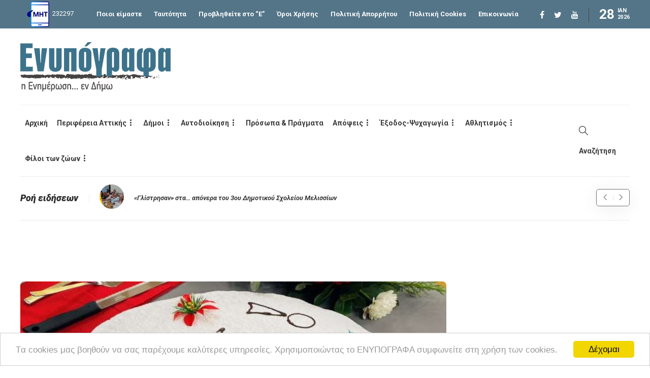

--- FILE ---
content_type: text/html; charset=UTF-8
request_url: https://enypografa.gr/%CE%B4%CE%B7%CE%BC%CE%BF%CE%B9/%CE%B1%CE%B3%CE%B9%CE%B1-%CF%80%CE%B1%CF%81%CE%B1%CF%83%CE%BA%CE%B5%CF%85%CE%B7/%CE%BA%CE%BF%CE%B9%CE%BD%CF%89%CE%BD%CE%B9%CE%B1-%CE%B1%CE%B3%CE%B9%CE%B1-%CF%80%CE%B1%CF%81%CE%B1%CF%83%CE%BA%CE%B5%CF%85%CE%B7/%CF%84%CE%B7%CE%BD-%CF%80%CF%81%CF%89%CF%84%CE%BF%CF%87%CF%81%CE%BF%CE%BD%CE%B9%CE%AC%CF%84%CE%B9%CE%BA%CE%B7-%CF%80%CE%AF%CF%84%CE%B1-%CF%84%CE%BF%CF%85-%CE%BA%CF%8C%CE%B2%CE%B5%CE%B9-%CF%84%CE%BF-8/
body_size: 31359
content:
<!DOCTYPE html>
<html lang="el">
<head>

<!-- Google tag (gtag.js) GA-4-->
<script async src="https://www.googletagmanager.com/gtag/js?id=G-V8JKCNEQX4"></script>
<script>
  window.dataLayer = window.dataLayer || [];
  function gtag(){dataLayer.push(arguments);}
  gtag('js', new Date());

  gtag('config', 'G-V8JKCNEQX4');
</script>

	<meta charset="UTF-8">
			<meta name="viewport" content="width=device-width, initial-scale=1">
		<meta name='robots' content='index, follow, max-image-preview:large, max-snippet:-1, max-video-preview:-1' />

	<!-- This site is optimized with the Yoast SEO plugin v23.5 - https://yoast.com/wordpress/plugins/seo/ -->
	<title>Την πρωτοχρονιάτικη πίτα του κόβει το Δίκτυο Αλληλεγγύης Αγίας Παρασκευής στις 5/2 - Ενυπόγραφα</title>
	<meta name="description" content="Η εκδήλωση θα πραγματοποιηθεί στις 19:000. «Ελάτε να σας κεράσουμε για μία καλή χρονιά γεμάτη αλληλεγγύη» αναφέρει το Δίκτυο»." />
	<link rel="canonical" href="https://enypografa.gr/δημοι/αγια-παρασκευη/κοινωνια-αγια-παρασκευη/την-πρωτοχρονιάτικη-πίτα-του-κόβει-το-8/" />
	<meta property="og:locale" content="el_GR" />
	<meta property="og:type" content="article" />
	<meta property="og:title" content="Την πρωτοχρονιάτικη πίτα του κόβει το Δίκτυο Αλληλεγγύης Αγίας Παρασκευής στις 5/2 - Ενυπόγραφα" />
	<meta property="og:description" content="Η εκδήλωση θα πραγματοποιηθεί στις 19:000. «Ελάτε να σας κεράσουμε για μία καλή χρονιά γεμάτη αλληλεγγύη» αναφέρει το Δίκτυο»." />
	<meta property="og:url" content="https://enypografa.gr/δημοι/αγια-παρασκευη/κοινωνια-αγια-παρασκευη/την-πρωτοχρονιάτικη-πίτα-του-κόβει-το-8/" />
	<meta property="og:site_name" content="Ενυπόγραφα" />
	<meta property="article:publisher" content="https://www.facebook.com/enypografa" />
	<meta property="article:published_time" content="2023-02-03T10:57:06+00:00" />
	<meta property="article:modified_time" content="2023-02-03T10:57:13+00:00" />
	<meta property="og:image" content="https://enypografa.gr/wp-content/uploads/2023/01/vasilopita-2.jpeg" />
	<meta property="og:image:width" content="750" />
	<meta property="og:image:height" content="450" />
	<meta property="og:image:type" content="image/jpeg" />
	<meta name="author" content="ΕΝΥΠΟΓΡΑΦΑ" />
	<meta name="twitter:card" content="summary_large_image" />
	<meta name="twitter:creator" content="@enypografa" />
	<meta name="twitter:site" content="@enypografa" />
	<meta name="twitter:label1" content="Written by" />
	<meta name="twitter:data1" content="ΕΝΥΠΟΓΡΑΦΑ" />
	<meta name="twitter:label2" content="Est. reading time" />
	<meta name="twitter:data2" content="1 λεπτό" />
	<script type="application/ld+json" class="yoast-schema-graph">{"@context":"https://schema.org","@graph":[{"@type":"WebPage","@id":"https://enypografa.gr/%ce%b4%ce%b7%ce%bc%ce%bf%ce%b9/%ce%b1%ce%b3%ce%b9%ce%b1-%cf%80%ce%b1%cf%81%ce%b1%cf%83%ce%ba%ce%b5%cf%85%ce%b7/%ce%ba%ce%bf%ce%b9%ce%bd%cf%89%ce%bd%ce%b9%ce%b1-%ce%b1%ce%b3%ce%b9%ce%b1-%cf%80%ce%b1%cf%81%ce%b1%cf%83%ce%ba%ce%b5%cf%85%ce%b7/%cf%84%ce%b7%ce%bd-%cf%80%cf%81%cf%89%cf%84%ce%bf%cf%87%cf%81%ce%bf%ce%bd%ce%b9%ce%ac%cf%84%ce%b9%ce%ba%ce%b7-%cf%80%ce%af%cf%84%ce%b1-%cf%84%ce%bf%cf%85-%ce%ba%cf%8c%ce%b2%ce%b5%ce%b9-%cf%84%ce%bf-8/","url":"https://enypografa.gr/%ce%b4%ce%b7%ce%bc%ce%bf%ce%b9/%ce%b1%ce%b3%ce%b9%ce%b1-%cf%80%ce%b1%cf%81%ce%b1%cf%83%ce%ba%ce%b5%cf%85%ce%b7/%ce%ba%ce%bf%ce%b9%ce%bd%cf%89%ce%bd%ce%b9%ce%b1-%ce%b1%ce%b3%ce%b9%ce%b1-%cf%80%ce%b1%cf%81%ce%b1%cf%83%ce%ba%ce%b5%cf%85%ce%b7/%cf%84%ce%b7%ce%bd-%cf%80%cf%81%cf%89%cf%84%ce%bf%cf%87%cf%81%ce%bf%ce%bd%ce%b9%ce%ac%cf%84%ce%b9%ce%ba%ce%b7-%cf%80%ce%af%cf%84%ce%b1-%cf%84%ce%bf%cf%85-%ce%ba%cf%8c%ce%b2%ce%b5%ce%b9-%cf%84%ce%bf-8/","name":"Την πρωτοχρονιάτικη πίτα του κόβει το Δίκτυο Αλληλεγγύης Αγίας Παρασκευής στις 5/2 - Ενυπόγραφα","isPartOf":{"@id":"https://enypografa.gr/#website"},"primaryImageOfPage":{"@id":"https://enypografa.gr/%ce%b4%ce%b7%ce%bc%ce%bf%ce%b9/%ce%b1%ce%b3%ce%b9%ce%b1-%cf%80%ce%b1%cf%81%ce%b1%cf%83%ce%ba%ce%b5%cf%85%ce%b7/%ce%ba%ce%bf%ce%b9%ce%bd%cf%89%ce%bd%ce%b9%ce%b1-%ce%b1%ce%b3%ce%b9%ce%b1-%cf%80%ce%b1%cf%81%ce%b1%cf%83%ce%ba%ce%b5%cf%85%ce%b7/%cf%84%ce%b7%ce%bd-%cf%80%cf%81%cf%89%cf%84%ce%bf%cf%87%cf%81%ce%bf%ce%bd%ce%b9%ce%ac%cf%84%ce%b9%ce%ba%ce%b7-%cf%80%ce%af%cf%84%ce%b1-%cf%84%ce%bf%cf%85-%ce%ba%cf%8c%ce%b2%ce%b5%ce%b9-%cf%84%ce%bf-8/#primaryimage"},"image":{"@id":"https://enypografa.gr/%ce%b4%ce%b7%ce%bc%ce%bf%ce%b9/%ce%b1%ce%b3%ce%b9%ce%b1-%cf%80%ce%b1%cf%81%ce%b1%cf%83%ce%ba%ce%b5%cf%85%ce%b7/%ce%ba%ce%bf%ce%b9%ce%bd%cf%89%ce%bd%ce%b9%ce%b1-%ce%b1%ce%b3%ce%b9%ce%b1-%cf%80%ce%b1%cf%81%ce%b1%cf%83%ce%ba%ce%b5%cf%85%ce%b7/%cf%84%ce%b7%ce%bd-%cf%80%cf%81%cf%89%cf%84%ce%bf%cf%87%cf%81%ce%bf%ce%bd%ce%b9%ce%ac%cf%84%ce%b9%ce%ba%ce%b7-%cf%80%ce%af%cf%84%ce%b1-%cf%84%ce%bf%cf%85-%ce%ba%cf%8c%ce%b2%ce%b5%ce%b9-%cf%84%ce%bf-8/#primaryimage"},"thumbnailUrl":"https://enypografa.gr/wp-content/uploads/2023/01/vasilopita-2.jpeg","datePublished":"2023-02-03T10:57:06+00:00","dateModified":"2023-02-03T10:57:13+00:00","author":{"@id":"https://enypografa.gr/#/schema/person/29971648edaa60b50cef015f999161ff"},"description":"Η εκδήλωση θα πραγματοποιηθεί στις 19:000. «Ελάτε να σας κεράσουμε για μία καλή χρονιά γεμάτη αλληλεγγύη» αναφέρει το Δίκτυο».","breadcrumb":{"@id":"https://enypografa.gr/%ce%b4%ce%b7%ce%bc%ce%bf%ce%b9/%ce%b1%ce%b3%ce%b9%ce%b1-%cf%80%ce%b1%cf%81%ce%b1%cf%83%ce%ba%ce%b5%cf%85%ce%b7/%ce%ba%ce%bf%ce%b9%ce%bd%cf%89%ce%bd%ce%b9%ce%b1-%ce%b1%ce%b3%ce%b9%ce%b1-%cf%80%ce%b1%cf%81%ce%b1%cf%83%ce%ba%ce%b5%cf%85%ce%b7/%cf%84%ce%b7%ce%bd-%cf%80%cf%81%cf%89%cf%84%ce%bf%cf%87%cf%81%ce%bf%ce%bd%ce%b9%ce%ac%cf%84%ce%b9%ce%ba%ce%b7-%cf%80%ce%af%cf%84%ce%b1-%cf%84%ce%bf%cf%85-%ce%ba%cf%8c%ce%b2%ce%b5%ce%b9-%cf%84%ce%bf-8/#breadcrumb"},"inLanguage":"el","potentialAction":[{"@type":"ReadAction","target":["https://enypografa.gr/%ce%b4%ce%b7%ce%bc%ce%bf%ce%b9/%ce%b1%ce%b3%ce%b9%ce%b1-%cf%80%ce%b1%cf%81%ce%b1%cf%83%ce%ba%ce%b5%cf%85%ce%b7/%ce%ba%ce%bf%ce%b9%ce%bd%cf%89%ce%bd%ce%b9%ce%b1-%ce%b1%ce%b3%ce%b9%ce%b1-%cf%80%ce%b1%cf%81%ce%b1%cf%83%ce%ba%ce%b5%cf%85%ce%b7/%cf%84%ce%b7%ce%bd-%cf%80%cf%81%cf%89%cf%84%ce%bf%cf%87%cf%81%ce%bf%ce%bd%ce%b9%ce%ac%cf%84%ce%b9%ce%ba%ce%b7-%cf%80%ce%af%cf%84%ce%b1-%cf%84%ce%bf%cf%85-%ce%ba%cf%8c%ce%b2%ce%b5%ce%b9-%cf%84%ce%bf-8/"]}]},{"@type":"ImageObject","inLanguage":"el","@id":"https://enypografa.gr/%ce%b4%ce%b7%ce%bc%ce%bf%ce%b9/%ce%b1%ce%b3%ce%b9%ce%b1-%cf%80%ce%b1%cf%81%ce%b1%cf%83%ce%ba%ce%b5%cf%85%ce%b7/%ce%ba%ce%bf%ce%b9%ce%bd%cf%89%ce%bd%ce%b9%ce%b1-%ce%b1%ce%b3%ce%b9%ce%b1-%cf%80%ce%b1%cf%81%ce%b1%cf%83%ce%ba%ce%b5%cf%85%ce%b7/%cf%84%ce%b7%ce%bd-%cf%80%cf%81%cf%89%cf%84%ce%bf%cf%87%cf%81%ce%bf%ce%bd%ce%b9%ce%ac%cf%84%ce%b9%ce%ba%ce%b7-%cf%80%ce%af%cf%84%ce%b1-%cf%84%ce%bf%cf%85-%ce%ba%cf%8c%ce%b2%ce%b5%ce%b9-%cf%84%ce%bf-8/#primaryimage","url":"https://enypografa.gr/wp-content/uploads/2023/01/vasilopita-2.jpeg","contentUrl":"https://enypografa.gr/wp-content/uploads/2023/01/vasilopita-2.jpeg","width":750,"height":450},{"@type":"BreadcrumbList","@id":"https://enypografa.gr/%ce%b4%ce%b7%ce%bc%ce%bf%ce%b9/%ce%b1%ce%b3%ce%b9%ce%b1-%cf%80%ce%b1%cf%81%ce%b1%cf%83%ce%ba%ce%b5%cf%85%ce%b7/%ce%ba%ce%bf%ce%b9%ce%bd%cf%89%ce%bd%ce%b9%ce%b1-%ce%b1%ce%b3%ce%b9%ce%b1-%cf%80%ce%b1%cf%81%ce%b1%cf%83%ce%ba%ce%b5%cf%85%ce%b7/%cf%84%ce%b7%ce%bd-%cf%80%cf%81%cf%89%cf%84%ce%bf%cf%87%cf%81%ce%bf%ce%bd%ce%b9%ce%ac%cf%84%ce%b9%ce%ba%ce%b7-%cf%80%ce%af%cf%84%ce%b1-%cf%84%ce%bf%cf%85-%ce%ba%cf%8c%ce%b2%ce%b5%ce%b9-%cf%84%ce%bf-8/#breadcrumb","itemListElement":[{"@type":"ListItem","position":1,"name":"Home","item":"https://enypografa.gr/"},{"@type":"ListItem","position":2,"name":"Ροή Ειδήσεων","item":"https://enypografa.gr/%cf%81%ce%bf%ce%ae-%ce%b5%ce%b9%ce%b4%ce%ae%cf%83%ce%b5%cf%89%ce%bd/"},{"@type":"ListItem","position":3,"name":"Την πρωτοχρονιάτικη πίτα του κόβει το Δίκτυο Αλληλεγγύης Αγίας Παρασκευής στις 5/2"}]},{"@type":"WebSite","@id":"https://enypografa.gr/#website","url":"https://enypografa.gr/","name":"Ενυπόγραφα","description":"Τα Βόρεια Προάστια... εν Δήμω","potentialAction":[{"@type":"SearchAction","target":{"@type":"EntryPoint","urlTemplate":"https://enypografa.gr/?s={search_term_string}"},"query-input":{"@type":"PropertyValueSpecification","valueRequired":true,"valueName":"search_term_string"}}],"inLanguage":"el"},{"@type":"Person","@id":"https://enypografa.gr/#/schema/person/29971648edaa60b50cef015f999161ff","name":"ΕΝΥΠΟΓΡΑΦΑ"}]}</script>
	<!-- / Yoast SEO plugin. -->


<link rel='dns-prefetch' href='//fonts.googleapis.com' />
<link rel="alternate" type="application/rss+xml" title="Ροή RSS &raquo; Ενυπόγραφα" href="https://enypografa.gr/feed/" />
<link rel="alternate" type="application/rss+xml" title="Ροή Σχολίων &raquo; Ενυπόγραφα" href="https://enypografa.gr/comments/feed/" />
<link rel="alternate" type="application/rss+xml" title="Ροή Σχολίων Ενυπόγραφα &raquo; Την πρωτοχρονιάτικη πίτα του κόβει το Δίκτυο Αλληλεγγύης Αγίας Παρασκευής στις 5/2" href="https://enypografa.gr/%ce%b4%ce%b7%ce%bc%ce%bf%ce%b9/%ce%b1%ce%b3%ce%b9%ce%b1-%cf%80%ce%b1%cf%81%ce%b1%cf%83%ce%ba%ce%b5%cf%85%ce%b7/%ce%ba%ce%bf%ce%b9%ce%bd%cf%89%ce%bd%ce%b9%ce%b1-%ce%b1%ce%b3%ce%b9%ce%b1-%cf%80%ce%b1%cf%81%ce%b1%cf%83%ce%ba%ce%b5%cf%85%ce%b7/%cf%84%ce%b7%ce%bd-%cf%80%cf%81%cf%89%cf%84%ce%bf%cf%87%cf%81%ce%bf%ce%bd%ce%b9%ce%ac%cf%84%ce%b9%ce%ba%ce%b7-%cf%80%ce%af%cf%84%ce%b1-%cf%84%ce%bf%cf%85-%ce%ba%cf%8c%ce%b2%ce%b5%ce%b9-%cf%84%ce%bf-8/feed/" />
<script type="text/javascript">
/* <![CDATA[ */
window._wpemojiSettings = {"baseUrl":"https:\/\/s.w.org\/images\/core\/emoji\/15.0.3\/72x72\/","ext":".png","svgUrl":"https:\/\/s.w.org\/images\/core\/emoji\/15.0.3\/svg\/","svgExt":".svg","source":{"concatemoji":"https:\/\/enypografa.gr\/wp-includes\/js\/wp-emoji-release.min.js?ver=6.5.2"}};
/*! This file is auto-generated */
!function(i,n){var o,s,e;function c(e){try{var t={supportTests:e,timestamp:(new Date).valueOf()};sessionStorage.setItem(o,JSON.stringify(t))}catch(e){}}function p(e,t,n){e.clearRect(0,0,e.canvas.width,e.canvas.height),e.fillText(t,0,0);var t=new Uint32Array(e.getImageData(0,0,e.canvas.width,e.canvas.height).data),r=(e.clearRect(0,0,e.canvas.width,e.canvas.height),e.fillText(n,0,0),new Uint32Array(e.getImageData(0,0,e.canvas.width,e.canvas.height).data));return t.every(function(e,t){return e===r[t]})}function u(e,t,n){switch(t){case"flag":return n(e,"\ud83c\udff3\ufe0f\u200d\u26a7\ufe0f","\ud83c\udff3\ufe0f\u200b\u26a7\ufe0f")?!1:!n(e,"\ud83c\uddfa\ud83c\uddf3","\ud83c\uddfa\u200b\ud83c\uddf3")&&!n(e,"\ud83c\udff4\udb40\udc67\udb40\udc62\udb40\udc65\udb40\udc6e\udb40\udc67\udb40\udc7f","\ud83c\udff4\u200b\udb40\udc67\u200b\udb40\udc62\u200b\udb40\udc65\u200b\udb40\udc6e\u200b\udb40\udc67\u200b\udb40\udc7f");case"emoji":return!n(e,"\ud83d\udc26\u200d\u2b1b","\ud83d\udc26\u200b\u2b1b")}return!1}function f(e,t,n){var r="undefined"!=typeof WorkerGlobalScope&&self instanceof WorkerGlobalScope?new OffscreenCanvas(300,150):i.createElement("canvas"),a=r.getContext("2d",{willReadFrequently:!0}),o=(a.textBaseline="top",a.font="600 32px Arial",{});return e.forEach(function(e){o[e]=t(a,e,n)}),o}function t(e){var t=i.createElement("script");t.src=e,t.defer=!0,i.head.appendChild(t)}"undefined"!=typeof Promise&&(o="wpEmojiSettingsSupports",s=["flag","emoji"],n.supports={everything:!0,everythingExceptFlag:!0},e=new Promise(function(e){i.addEventListener("DOMContentLoaded",e,{once:!0})}),new Promise(function(t){var n=function(){try{var e=JSON.parse(sessionStorage.getItem(o));if("object"==typeof e&&"number"==typeof e.timestamp&&(new Date).valueOf()<e.timestamp+604800&&"object"==typeof e.supportTests)return e.supportTests}catch(e){}return null}();if(!n){if("undefined"!=typeof Worker&&"undefined"!=typeof OffscreenCanvas&&"undefined"!=typeof URL&&URL.createObjectURL&&"undefined"!=typeof Blob)try{var e="postMessage("+f.toString()+"("+[JSON.stringify(s),u.toString(),p.toString()].join(",")+"));",r=new Blob([e],{type:"text/javascript"}),a=new Worker(URL.createObjectURL(r),{name:"wpTestEmojiSupports"});return void(a.onmessage=function(e){c(n=e.data),a.terminate(),t(n)})}catch(e){}c(n=f(s,u,p))}t(n)}).then(function(e){for(var t in e)n.supports[t]=e[t],n.supports.everything=n.supports.everything&&n.supports[t],"flag"!==t&&(n.supports.everythingExceptFlag=n.supports.everythingExceptFlag&&n.supports[t]);n.supports.everythingExceptFlag=n.supports.everythingExceptFlag&&!n.supports.flag,n.DOMReady=!1,n.readyCallback=function(){n.DOMReady=!0}}).then(function(){return e}).then(function(){var e;n.supports.everything||(n.readyCallback(),(e=n.source||{}).concatemoji?t(e.concatemoji):e.wpemoji&&e.twemoji&&(t(e.twemoji),t(e.wpemoji)))}))}((window,document),window._wpemojiSettings);
/* ]]> */
</script>
<style id='wp-emoji-styles-inline-css' type='text/css'>

	img.wp-smiley, img.emoji {
		display: inline !important;
		border: none !important;
		box-shadow: none !important;
		height: 1em !important;
		width: 1em !important;
		margin: 0 0.07em !important;
		vertical-align: -0.1em !important;
		background: none !important;
		padding: 0 !important;
	}
</style>
<link rel='stylesheet' id='wp-block-library-css' href='https://enypografa.gr/wp-includes/css/dist/block-library/style.min.css?ver=6.5.2' type='text/css' media='all' />
<style id='classic-theme-styles-inline-css' type='text/css'>
/*! This file is auto-generated */
.wp-block-button__link{color:#fff;background-color:#32373c;border-radius:9999px;box-shadow:none;text-decoration:none;padding:calc(.667em + 2px) calc(1.333em + 2px);font-size:1.125em}.wp-block-file__button{background:#32373c;color:#fff;text-decoration:none}
</style>
<style id='global-styles-inline-css' type='text/css'>
body{--wp--preset--color--black: #000000;--wp--preset--color--cyan-bluish-gray: #abb8c3;--wp--preset--color--white: #ffffff;--wp--preset--color--pale-pink: #f78da7;--wp--preset--color--vivid-red: #cf2e2e;--wp--preset--color--luminous-vivid-orange: #ff6900;--wp--preset--color--luminous-vivid-amber: #fcb900;--wp--preset--color--light-green-cyan: #7bdcb5;--wp--preset--color--vivid-green-cyan: #00d084;--wp--preset--color--pale-cyan-blue: #8ed1fc;--wp--preset--color--vivid-cyan-blue: #0693e3;--wp--preset--color--vivid-purple: #9b51e0;--wp--preset--gradient--vivid-cyan-blue-to-vivid-purple: linear-gradient(135deg,rgba(6,147,227,1) 0%,rgb(155,81,224) 100%);--wp--preset--gradient--light-green-cyan-to-vivid-green-cyan: linear-gradient(135deg,rgb(122,220,180) 0%,rgb(0,208,130) 100%);--wp--preset--gradient--luminous-vivid-amber-to-luminous-vivid-orange: linear-gradient(135deg,rgba(252,185,0,1) 0%,rgba(255,105,0,1) 100%);--wp--preset--gradient--luminous-vivid-orange-to-vivid-red: linear-gradient(135deg,rgba(255,105,0,1) 0%,rgb(207,46,46) 100%);--wp--preset--gradient--very-light-gray-to-cyan-bluish-gray: linear-gradient(135deg,rgb(238,238,238) 0%,rgb(169,184,195) 100%);--wp--preset--gradient--cool-to-warm-spectrum: linear-gradient(135deg,rgb(74,234,220) 0%,rgb(151,120,209) 20%,rgb(207,42,186) 40%,rgb(238,44,130) 60%,rgb(251,105,98) 80%,rgb(254,248,76) 100%);--wp--preset--gradient--blush-light-purple: linear-gradient(135deg,rgb(255,206,236) 0%,rgb(152,150,240) 100%);--wp--preset--gradient--blush-bordeaux: linear-gradient(135deg,rgb(254,205,165) 0%,rgb(254,45,45) 50%,rgb(107,0,62) 100%);--wp--preset--gradient--luminous-dusk: linear-gradient(135deg,rgb(255,203,112) 0%,rgb(199,81,192) 50%,rgb(65,88,208) 100%);--wp--preset--gradient--pale-ocean: linear-gradient(135deg,rgb(255,245,203) 0%,rgb(182,227,212) 50%,rgb(51,167,181) 100%);--wp--preset--gradient--electric-grass: linear-gradient(135deg,rgb(202,248,128) 0%,rgb(113,206,126) 100%);--wp--preset--gradient--midnight: linear-gradient(135deg,rgb(2,3,129) 0%,rgb(40,116,252) 100%);--wp--preset--font-size--small: 13px;--wp--preset--font-size--medium: 20px;--wp--preset--font-size--large: 36px;--wp--preset--font-size--x-large: 42px;--wp--preset--spacing--20: 0.44rem;--wp--preset--spacing--30: 0.67rem;--wp--preset--spacing--40: 1rem;--wp--preset--spacing--50: 1.5rem;--wp--preset--spacing--60: 2.25rem;--wp--preset--spacing--70: 3.38rem;--wp--preset--spacing--80: 5.06rem;--wp--preset--shadow--natural: 6px 6px 9px rgba(0, 0, 0, 0.2);--wp--preset--shadow--deep: 12px 12px 50px rgba(0, 0, 0, 0.4);--wp--preset--shadow--sharp: 6px 6px 0px rgba(0, 0, 0, 0.2);--wp--preset--shadow--outlined: 6px 6px 0px -3px rgba(255, 255, 255, 1), 6px 6px rgba(0, 0, 0, 1);--wp--preset--shadow--crisp: 6px 6px 0px rgba(0, 0, 0, 1);}:where(.is-layout-flex){gap: 0.5em;}:where(.is-layout-grid){gap: 0.5em;}body .is-layout-flow > .alignleft{float: left;margin-inline-start: 0;margin-inline-end: 2em;}body .is-layout-flow > .alignright{float: right;margin-inline-start: 2em;margin-inline-end: 0;}body .is-layout-flow > .aligncenter{margin-left: auto !important;margin-right: auto !important;}body .is-layout-constrained > .alignleft{float: left;margin-inline-start: 0;margin-inline-end: 2em;}body .is-layout-constrained > .alignright{float: right;margin-inline-start: 2em;margin-inline-end: 0;}body .is-layout-constrained > .aligncenter{margin-left: auto !important;margin-right: auto !important;}body .is-layout-constrained > :where(:not(.alignleft):not(.alignright):not(.alignfull)){max-width: var(--wp--style--global--content-size);margin-left: auto !important;margin-right: auto !important;}body .is-layout-constrained > .alignwide{max-width: var(--wp--style--global--wide-size);}body .is-layout-flex{display: flex;}body .is-layout-flex{flex-wrap: wrap;align-items: center;}body .is-layout-flex > *{margin: 0;}body .is-layout-grid{display: grid;}body .is-layout-grid > *{margin: 0;}:where(.wp-block-columns.is-layout-flex){gap: 2em;}:where(.wp-block-columns.is-layout-grid){gap: 2em;}:where(.wp-block-post-template.is-layout-flex){gap: 1.25em;}:where(.wp-block-post-template.is-layout-grid){gap: 1.25em;}.has-black-color{color: var(--wp--preset--color--black) !important;}.has-cyan-bluish-gray-color{color: var(--wp--preset--color--cyan-bluish-gray) !important;}.has-white-color{color: var(--wp--preset--color--white) !important;}.has-pale-pink-color{color: var(--wp--preset--color--pale-pink) !important;}.has-vivid-red-color{color: var(--wp--preset--color--vivid-red) !important;}.has-luminous-vivid-orange-color{color: var(--wp--preset--color--luminous-vivid-orange) !important;}.has-luminous-vivid-amber-color{color: var(--wp--preset--color--luminous-vivid-amber) !important;}.has-light-green-cyan-color{color: var(--wp--preset--color--light-green-cyan) !important;}.has-vivid-green-cyan-color{color: var(--wp--preset--color--vivid-green-cyan) !important;}.has-pale-cyan-blue-color{color: var(--wp--preset--color--pale-cyan-blue) !important;}.has-vivid-cyan-blue-color{color: var(--wp--preset--color--vivid-cyan-blue) !important;}.has-vivid-purple-color{color: var(--wp--preset--color--vivid-purple) !important;}.has-black-background-color{background-color: var(--wp--preset--color--black) !important;}.has-cyan-bluish-gray-background-color{background-color: var(--wp--preset--color--cyan-bluish-gray) !important;}.has-white-background-color{background-color: var(--wp--preset--color--white) !important;}.has-pale-pink-background-color{background-color: var(--wp--preset--color--pale-pink) !important;}.has-vivid-red-background-color{background-color: var(--wp--preset--color--vivid-red) !important;}.has-luminous-vivid-orange-background-color{background-color: var(--wp--preset--color--luminous-vivid-orange) !important;}.has-luminous-vivid-amber-background-color{background-color: var(--wp--preset--color--luminous-vivid-amber) !important;}.has-light-green-cyan-background-color{background-color: var(--wp--preset--color--light-green-cyan) !important;}.has-vivid-green-cyan-background-color{background-color: var(--wp--preset--color--vivid-green-cyan) !important;}.has-pale-cyan-blue-background-color{background-color: var(--wp--preset--color--pale-cyan-blue) !important;}.has-vivid-cyan-blue-background-color{background-color: var(--wp--preset--color--vivid-cyan-blue) !important;}.has-vivid-purple-background-color{background-color: var(--wp--preset--color--vivid-purple) !important;}.has-black-border-color{border-color: var(--wp--preset--color--black) !important;}.has-cyan-bluish-gray-border-color{border-color: var(--wp--preset--color--cyan-bluish-gray) !important;}.has-white-border-color{border-color: var(--wp--preset--color--white) !important;}.has-pale-pink-border-color{border-color: var(--wp--preset--color--pale-pink) !important;}.has-vivid-red-border-color{border-color: var(--wp--preset--color--vivid-red) !important;}.has-luminous-vivid-orange-border-color{border-color: var(--wp--preset--color--luminous-vivid-orange) !important;}.has-luminous-vivid-amber-border-color{border-color: var(--wp--preset--color--luminous-vivid-amber) !important;}.has-light-green-cyan-border-color{border-color: var(--wp--preset--color--light-green-cyan) !important;}.has-vivid-green-cyan-border-color{border-color: var(--wp--preset--color--vivid-green-cyan) !important;}.has-pale-cyan-blue-border-color{border-color: var(--wp--preset--color--pale-cyan-blue) !important;}.has-vivid-cyan-blue-border-color{border-color: var(--wp--preset--color--vivid-cyan-blue) !important;}.has-vivid-purple-border-color{border-color: var(--wp--preset--color--vivid-purple) !important;}.has-vivid-cyan-blue-to-vivid-purple-gradient-background{background: var(--wp--preset--gradient--vivid-cyan-blue-to-vivid-purple) !important;}.has-light-green-cyan-to-vivid-green-cyan-gradient-background{background: var(--wp--preset--gradient--light-green-cyan-to-vivid-green-cyan) !important;}.has-luminous-vivid-amber-to-luminous-vivid-orange-gradient-background{background: var(--wp--preset--gradient--luminous-vivid-amber-to-luminous-vivid-orange) !important;}.has-luminous-vivid-orange-to-vivid-red-gradient-background{background: var(--wp--preset--gradient--luminous-vivid-orange-to-vivid-red) !important;}.has-very-light-gray-to-cyan-bluish-gray-gradient-background{background: var(--wp--preset--gradient--very-light-gray-to-cyan-bluish-gray) !important;}.has-cool-to-warm-spectrum-gradient-background{background: var(--wp--preset--gradient--cool-to-warm-spectrum) !important;}.has-blush-light-purple-gradient-background{background: var(--wp--preset--gradient--blush-light-purple) !important;}.has-blush-bordeaux-gradient-background{background: var(--wp--preset--gradient--blush-bordeaux) !important;}.has-luminous-dusk-gradient-background{background: var(--wp--preset--gradient--luminous-dusk) !important;}.has-pale-ocean-gradient-background{background: var(--wp--preset--gradient--pale-ocean) !important;}.has-electric-grass-gradient-background{background: var(--wp--preset--gradient--electric-grass) !important;}.has-midnight-gradient-background{background: var(--wp--preset--gradient--midnight) !important;}.has-small-font-size{font-size: var(--wp--preset--font-size--small) !important;}.has-medium-font-size{font-size: var(--wp--preset--font-size--medium) !important;}.has-large-font-size{font-size: var(--wp--preset--font-size--large) !important;}.has-x-large-font-size{font-size: var(--wp--preset--font-size--x-large) !important;}
.wp-block-navigation a:where(:not(.wp-element-button)){color: inherit;}
:where(.wp-block-post-template.is-layout-flex){gap: 1.25em;}:where(.wp-block-post-template.is-layout-grid){gap: 1.25em;}
:where(.wp-block-columns.is-layout-flex){gap: 2em;}:where(.wp-block-columns.is-layout-grid){gap: 2em;}
.wp-block-pullquote{font-size: 1.5em;line-height: 1.6;}
</style>
<link rel='stylesheet' id='contact-form-7-css' href='https://enypografa.gr/wp-content/plugins/contact-form-7/includes/css/styles.css?ver=5.9.8' type='text/css' media='all' />
<link rel='stylesheet' id='sisw-front-style-css' href='https://enypografa.gr/wp-content/plugins/several-images-slider-widget/assets/css/front-style.css?ver=6.5.2' type='text/css' media='all' />
<link rel='stylesheet' id='sisw-carousal-theme-css' href='https://enypografa.gr/wp-content/plugins/several-images-slider-widget/assets/css/owl.theme.default.min.css?ver=6.5.2' type='text/css' media='all' />
<link rel='stylesheet' id='sisw-carousal-min-css' href='https://enypografa.gr/wp-content/plugins/several-images-slider-widget/assets/css/owl.carousel.min.css?ver=6.5.2' type='text/css' media='all' />
<link rel='stylesheet' id='mc4wp-form-basic-css' href='https://enypografa.gr/wp-content/plugins/mailchimp-for-wp/assets/css/form-basic.css?ver=4.9.15' type='text/css' media='all' />
<link rel='stylesheet' id='font-awesome-css' href='https://enypografa.gr/wp-content/plugins/unyson/framework/static/libs/font-awesome/css/font-awesome.min.css?ver=2.7.31' type='text/css' media='all' />
<link rel='stylesheet' id='dflip-style-css' href='https://enypografa.gr/wp-content/plugins/3d-flipbook-dflip-lite/assets/css/dflip.min.css?ver=2.2.54' type='text/css' media='all' />
<link rel='stylesheet' id='bootstrap-css' href='https://enypografa.gr/wp-content/themes/gillion/css/plugins/bootstrap.min.css?ver=3.3.4' type='text/css' media='all' />
<link rel='stylesheet' id='gillion-plugins-css' href='https://enypografa.gr/wp-content/themes/gillion/css/plugins.css?ver=6.5.2' type='text/css' media='all' />
<link rel='stylesheet' id='gillion-styles-css' href='https://enypografa.gr/wp-content/themes/gillion/style.css?ver=6.5.2' type='text/css' media='all' />
<link rel='stylesheet' id='gillion-responsive-css' href='https://enypografa.gr/wp-content/themes/gillion/css/responsive.css?ver=6.5.2' type='text/css' media='all' />
<style id='gillion-responsive-inline-css' type='text/css'>
@media (min-width: 1250px) {.container { max-width: 1200px!important;min-width: 1200px!important; width: 1200px!important;}/* Elementor Page Builder */.elementor-section-boxed.elementor-top-section > .elementor-container { width: 1200px;min-width: auto;max-width: 100%; }.elementor-section-boxed.elementor-top-section > .elementor-container .elementor-section > .elementor-container {width: 100%;}} 



.centered {text-align:center;}.popup-newsletter label { font-size: 14px; margin-bottom: 0 !important;}[id^="block-"] {width:100% !important; }/*.widget-item.widget_block {width:100%; }*/.sh-header-mobile-navigation .sh-table {position:relative;}
</style>
<link rel='stylesheet' id='gillion-theme-settings-css' href='https://enypografa.gr/wp-content/uploads/gillion-dynamic-styles.css?ver=467795106' type='text/css' media='all' />
<link rel='stylesheet' id='plyr-css' href='https://enypografa.gr/wp-content/themes/gillion/css/plugins/plyr.css?ver=6.5.2' type='text/css' media='all' />
<link rel='stylesheet' id='gillion-fonts-css' href='https://fonts.googleapis.com/css?family=Roboto:100,100italic,300,300italic,regular,italic,500,500italic,700,700italic,900,900italic&#038;subset=greek,latin' type='text/css' media='all' />
<link rel='stylesheet' id='gillion-child-style-css' href='https://enypografa.gr/wp-content/themes/gillion-child/style.min.css?ver=6.5.2' type='text/css' media='all' />
<script type="text/javascript" src="https://enypografa.gr/wp-includes/js/jquery/jquery.min.js?ver=3.7.1" id="jquery-core-js"></script>
<script type="text/javascript" src="https://enypografa.gr/wp-includes/js/jquery/jquery-migrate.min.js?ver=3.4.1" id="jquery-migrate-js"></script>
<script type="text/javascript" src="https://enypografa.gr/wp-content/themes/gillion/js/plugins.js?ver=6.5.2" id="gillion-plugins-js"></script>
<script type="text/javascript" src="https://enypografa.gr/wp-content/themes/gillion/js/plugins/plyr.min.js?ver=6.5.2" id="plyr-js"></script>
<script type="text/javascript" src="https://enypografa.gr/wp-content/themes/gillion-child/js/scripts.js?ver=6.5.2" id="gillion-child-scripts-js"></script>
<script></script><link rel="https://api.w.org/" href="https://enypografa.gr/wp-json/" /><link rel="alternate" type="application/json" href="https://enypografa.gr/wp-json/wp/v2/posts/390992" /><link rel="EditURI" type="application/rsd+xml" title="RSD" href="https://enypografa.gr/xmlrpc.php?rsd" />
<meta name="generator" content="WordPress 6.5.2" />
<link rel='shortlink' href='https://enypografa.gr/?p=390992' />
<link rel="alternate" type="application/json+oembed" href="https://enypografa.gr/wp-json/oembed/1.0/embed?url=https%3A%2F%2Fenypografa.gr%2F%25ce%25b4%25ce%25b7%25ce%25bc%25ce%25bf%25ce%25b9%2F%25ce%25b1%25ce%25b3%25ce%25b9%25ce%25b1-%25cf%2580%25ce%25b1%25cf%2581%25ce%25b1%25cf%2583%25ce%25ba%25ce%25b5%25cf%2585%25ce%25b7%2F%25ce%25ba%25ce%25bf%25ce%25b9%25ce%25bd%25cf%2589%25ce%25bd%25ce%25b9%25ce%25b1-%25ce%25b1%25ce%25b3%25ce%25b9%25ce%25b1-%25cf%2580%25ce%25b1%25cf%2581%25ce%25b1%25cf%2583%25ce%25ba%25ce%25b5%25cf%2585%25ce%25b7%2F%25cf%2584%25ce%25b7%25ce%25bd-%25cf%2580%25cf%2581%25cf%2589%25cf%2584%25ce%25bf%25cf%2587%25cf%2581%25ce%25bf%25ce%25bd%25ce%25b9%25ce%25ac%25cf%2584%25ce%25b9%25ce%25ba%25ce%25b7-%25cf%2580%25ce%25af%25cf%2584%25ce%25b1-%25cf%2584%25ce%25bf%25cf%2585-%25ce%25ba%25cf%258c%25ce%25b2%25ce%25b5%25ce%25b9-%25cf%2584%25ce%25bf-8%2F" />
<link rel="alternate" type="text/xml+oembed" href="https://enypografa.gr/wp-json/oembed/1.0/embed?url=https%3A%2F%2Fenypografa.gr%2F%25ce%25b4%25ce%25b7%25ce%25bc%25ce%25bf%25ce%25b9%2F%25ce%25b1%25ce%25b3%25ce%25b9%25ce%25b1-%25cf%2580%25ce%25b1%25cf%2581%25ce%25b1%25cf%2583%25ce%25ba%25ce%25b5%25cf%2585%25ce%25b7%2F%25ce%25ba%25ce%25bf%25ce%25b9%25ce%25bd%25cf%2589%25ce%25bd%25ce%25b9%25ce%25b1-%25ce%25b1%25ce%25b3%25ce%25b9%25ce%25b1-%25cf%2580%25ce%25b1%25cf%2581%25ce%25b1%25cf%2583%25ce%25ba%25ce%25b5%25cf%2585%25ce%25b7%2F%25cf%2584%25ce%25b7%25ce%25bd-%25cf%2580%25cf%2581%25cf%2589%25cf%2584%25ce%25bf%25cf%2587%25cf%2581%25ce%25bf%25ce%25bd%25ce%25b9%25ce%25ac%25cf%2584%25ce%25b9%25ce%25ba%25ce%25b7-%25cf%2580%25ce%25af%25cf%2584%25ce%25b1-%25cf%2584%25ce%25bf%25cf%2585-%25ce%25ba%25cf%258c%25ce%25b2%25ce%25b5%25ce%25b9-%25cf%2584%25ce%25bf-8%2F&#038;format=xml" />
<meta name="generator" content="Redux 4.4.17" />      <meta name="onesignal" content="wordpress-plugin"/>
            <script>

      window.OneSignal = window.OneSignal || [];

      OneSignal.push( function() {
        OneSignal.SERVICE_WORKER_UPDATER_PATH = "OneSignalSDKUpdaterWorker.js.php";
                      OneSignal.SERVICE_WORKER_PATH = "OneSignalSDKWorker.js.php";
                      OneSignal.SERVICE_WORKER_PARAM = { scope: "/" };
        OneSignal.setDefaultNotificationUrl("https://enypografa.gr");
        var oneSignal_options = {};
        window._oneSignalInitOptions = oneSignal_options;

        oneSignal_options['wordpress'] = true;
oneSignal_options['appId'] = '44ccc6f2-1db9-4dbb-a95f-35c28afbbe90';
oneSignal_options['allowLocalhostAsSecureOrigin'] = true;
oneSignal_options['welcomeNotification'] = { };
oneSignal_options['welcomeNotification']['title'] = "";
oneSignal_options['welcomeNotification']['message'] = "";
oneSignal_options['path'] = "https://enypografa.gr/wp-content/plugins/onesignal-free-web-push-notifications/sdk_files/";
oneSignal_options['promptOptions'] = { };
oneSignal_options['promptOptions']['actionMessage'] = "Θέλετε να λαμβάνετε ειδοποιήσεις για την έκτακτη επικαιρότητα;";
oneSignal_options['promptOptions']['acceptButtonText'] = "ΝΑΙ ΘΕΛΩ";
oneSignal_options['promptOptions']['cancelButtonText'] = "ΟΧΙ ΤΩΡΑ";
oneSignal_options['notifyButton'] = { };
oneSignal_options['notifyButton']['enable'] = true;
oneSignal_options['notifyButton']['position'] = 'bottom-left';
oneSignal_options['notifyButton']['theme'] = 'inverse';
oneSignal_options['notifyButton']['size'] = 'large';
oneSignal_options['notifyButton']['showCredit'] = false;
oneSignal_options['notifyButton']['text'] = {};
oneSignal_options['notifyButton']['text']['dialog.main.button.subscribe'] = 'ΝΑΙ';
oneSignal_options['notifyButton']['text']['dialog.main.button.unsubscribe'] = 'ΟΧΙ, ΕΥΧΑΡΙΣΤΩ';
                OneSignal.init(window._oneSignalInitOptions);
                OneSignal.showSlidedownPrompt();      });

      function documentInitOneSignal() {
        var oneSignal_elements = document.getElementsByClassName("OneSignal-prompt");

        var oneSignalLinkClickHandler = function(event) { OneSignal.push(['registerForPushNotifications']); event.preventDefault(); };        for(var i = 0; i < oneSignal_elements.length; i++)
          oneSignal_elements[i].addEventListener('click', oneSignalLinkClickHandler, false);
      }

      if (document.readyState === 'complete') {
           documentInitOneSignal();
      }
      else {
           window.addEventListener("load", function(event){
               documentInitOneSignal();
          });
      }
    </script>
<meta name="generator" content="Powered by WPBakery Page Builder - drag and drop page builder for WordPress."/>
<link rel="icon" href="https://enypografa.gr/wp-content/uploads/2014/02/favicon.png" sizes="32x32" />
<link rel="icon" href="https://enypografa.gr/wp-content/uploads/2014/02/favicon.png" sizes="192x192" />
<link rel="apple-touch-icon" href="https://enypografa.gr/wp-content/uploads/2014/02/favicon.png" />
<meta name="msapplication-TileImage" content="https://enypografa.gr/wp-content/uploads/2014/02/favicon.png" />
<noscript><style> .wpb_animate_when_almost_visible { opacity: 1; }</style></noscript><script type='text/javascript'>
/* <![CDATA[ */
var gillion_loadmore_posts = {"ajax_url":"https:\/\/enypografa.gr\/wp-admin\/admin-ajax.php"};
var gillion = {"siteurl":"https:\/\/enypografa.gr\/","loggedin":"1","page_loader":"0","notice":"","header_animation_dropdown_delay":"1000","header_animation_dropdown":"easeOutQuint","header_animation_dropdown_speed":"300","lightbox_opacity":"0.88","lightbox_transition":"elastic","page_numbers_prev":"\u03a0\u03c1\u03bf\u03b7\u03b3\u03bf\u03cd\u03bc\u03b5\u03bd\u03bf \u03ac\u03c1\u03b8\u03c1\u03bf","page_numbers_next":"\u0395\u03c0\u03cc\u03bc\u03b5\u03bd\u03bf \u03ac\u03c1\u03b8\u03c1\u03bf","rtl_support":"","footer_parallax":"","social_share":"{\"email\":true,\"twitter\":true,\"facebook\":true}","text_show_all":"Show All"};
/* ]]> */
</script>


	
<script>
    (function(i,s,o,g,r,a,m){i['GoogleAnalyticsObject']=r;i[r]=i[r]||function(){
    (i[r].q=i[r].q||[]).push(arguments)},i[r].l=1*new Date();a=s.createElement(o),
    m=s.getElementsByTagName(o)[0];a.async=1;a.src=g;m.parentNode.insertBefore(a,m)
    })(window,document,'script','//www.google-analytics.com/analytics.js','ga');
    ga('create', 'UA-51207690-1', 'enypografa.gr');
    ga('require', 'displayfeatures');
    ga('send', 'pageview');

</script>
<script src="https://securepubads.g.doubleclick.net/tag/js/gpt.js"></script>
<script type='text/javascript'>
    //var mapping = googletag.sizeMapping()
		//.addSize([1000, 0], [728, 90])
		//.addSize([0, 0], [[300, 250], [300, 600 ]])
		//.build();
	//adSlot.defineSizeMapping(mapping);

	googletag.cmd.push(function() {
		googletag.defineSlot('/21745444227/sidebar_1', [[300, 600], [300, 250]], 'div-gpt-ad-1666714610290-0').addService(googletag.pubads());
		googletag.defineSlot('/21745444227/sidebar_2', [[300, 250], [300, 600]], 'div-gpt-ad-1667568023836-0').addService(googletag.pubads());
		googletag.defineSlot('/21745444227/sidebar_3', [[300, 600], [300, 250]], 'div-gpt-ad-1667568135465-0').addService(googletag.pubads());
		googletag.defineSlot('/21745444227/sidebar_4', [[300, 250], [300, 600]], 'div-gpt-ad-1667568157104-0').addService(googletag.pubads());
		googletag.defineSlot('/21745444227/sidebar_5', [[300, 250], [300, 600]], 'div-gpt-ad-1667568178563-0').addService(googletag.pubads());
		googletag.defineSlot('/21745444227/sidebar_6', [[300, 250], [300, 600]], 'div-gpt-ad-1667568200307-0').addService(googletag.pubads());
		googletag.defineSlot('/21745444227/sidebar_7', [[300, 250], [300, 600]], 'div-gpt-ad-1683226533673-0').addService(googletag.pubads());
		googletag.defineSlot('/21745444227/next_to_logo_728x90', [728, 90], 'div-gpt-ad-1673098592369-0').addService(googletag.pubads());
		googletag.defineSlot('/21745444227/before_perifereia_wide', [[970, 250], [728, 90]], 'div-gpt-ad-1727791731754-0').addService(googletag.pubads());
		googletag.defineSlot('/21745444227/before_perifereia_mobile', [300, 250], 'div-gpt-ad-1727773617545-0').addService(googletag.pubads());
		googletag.defineSlot('/21745444227/before_prosopa_728x90', [[300, 250], [728, 90]], 'div-gpt-ad-1727801072678-0').addService(googletag.pubads());
		googletag.defineSlot('/21745444227/before_prosopa_300x250_mobile', [300, 250], 'div-gpt-ad-1722519353466-0').addService(googletag.pubads());
		googletag.defineSlot('/21745444227/after_prosopa_728x90', [[728, 90], [300, 250]], 'div-gpt-ad-1690357922633-0').addService(googletag.pubads());
		googletag.defineSlot('/21745444227/after_1st_paragraph', [300, 250], 'div-gpt-ad-1727801049881-0').addService(googletag.pubads());
		googletag.defineSlot('/21745444227/after_1st_paragraph_mobile', [300, 250], 'div-gpt-ad-1722518955726-0').addService(googletag.pubads());
		googletag.defineSlot('/21745444227/after_2nd_paragraph_wide', [[728, 90], [970, 250]], 'div-gpt-ad-1727791483982-0').addService(googletag.pubads());
		googletag.defineSlot('/21745444227/after_2nd_paragraph_mobile', [300, 250], 'div-gpt-ad-1727773501580-0').addService(googletag.pubads());
		
		googletag.pubads().collapseEmptyDivs();
		googletag.pubads().enableLazyLoad({
		// Fetch slots within 5 viewports.
		fetchMarginPercent: 500,
		// Render slots within 0.5 viewport.
		renderMarginPercent: 50,
		// Double the above values on mobile, where viewports are smaller and users tend to scroll faster.
		mobileScaling: 3.0
});
        //googletag.pubads().enableSyncRendering();
		//googletag.pubads().setCookieOptions(1);
        googletag.enableServices();
    });
</script>

<!-- Begin Cookie Consent plugin by Silktide - http://silktide.com/cookieconsent -->
<script type="text/javascript">
    window.cookieconsent_options = {
        "message": "Tα cookies μας βοηθούν να σας παρέχουμε καλύτερες υπηρεσίες. Χρησιμοποιώντας το ΕΝΥΠΟΓΡΑΦΑ συμφωνείτε στη χρήση των cookies. ",
        "dismiss": "Δέχομαι",
        "learnMore": "",
        "link": null,
        "theme": "light-bottom"
    };
</script>

<script type="text/javascript" src="//cdnjs.cloudflare.com/ajax/libs/cookieconsent2/1.0.10/cookieconsent.min.js"></script>
<!-- End Cookie Consent plugin -->

<meta name="google-site-verification" content="mpSrAnazHGsvsA9GHta3XwU1k_N-u1_KVe4bDd1iIVg"/>

<!-- Google Adsense -->
<script data-ad-client="ca-pub-8615127802863951" async src="https://pagead2.googlesyndication.com/pagead/js/adsbygoogle.js"></script>

</head>
<body class="post-template-default single single-post postid-390992 single-format-standard singular sh-body-header-sticky sh-title-style2 sh-section-tabs-style2 sh-carousel-style2 sh-carousel-position-bottom sh-post-categories-style2 sh-review-style2 sh-meta-order-top sh-instagram-widget-columns3 sh-categories-position-image sh-media-icon-style2 sh-wc-labels-off sh-instagram-widget-with-button wpb-js-composer js-comp-ver-7.3 vc_responsive">


<div class="sh-header-side">
	</div>
<div class="sh-header-side-overlay"></div>

	<div id="page-container" class="">
		
									<header class="primary-mobile">
					<div id="header-mobile" class="sh-header-mobile">
	<div class="sh-header-mobile-navigation">
		<div class="container">
			<div class="sh-table">
				<div class="sh-table-cell">

										<nav id="header-navigation-mobile" class="header-standard-position">
						<div class="sh-nav-container">
							<ul class="sh-nav">
								<li>
									<div class="sh-hamburger-menu sh-nav-dropdown">
					                	<span></span>
					                	<span></span>
					                	<span></span>
					                	<span></span>
					                </div>
								</li>
							</ul>
						</div>
					</nav>

				</div>
				<div class="sh-table-cell sh-header-logo-container">

										        <div class="header-logo">
            <a href="https://enypografa.gr/" class="header-logo-container sh-table-small">
                <div class="sh-table-cell">

                    <img class="sh-standard-logo" src="//enypografa.gr/wp-content/uploads/2022/04/enypografa_logo_2022.png" alt="Ενυπόγραφα" />
                    <img class="sh-sticky-logo" src="//enypografa.gr/wp-content/uploads/2022/04/enypografa_logo_2022.png" alt="Ενυπόγραφα" />
                    <img class="sh-light-logo" src="//enypografa.gr/wp-content/uploads/2022/04/enypografa_logo_2022.png" alt="Ενυπόγραφα" />

                </div>
            </a>
        </div>

    
				</div>

				<div class="sh-table-cell">

										<nav class="header-standard-position">
						<div class="sh-nav-container">
							<ul class="sh-nav">

								
							</ul>
						</div>
					</nav>

				</div>
			</div>
		</div>
	</div>
	<nav class="sh-header-mobile-dropdown">
		<div class="container sh-nav-container">
			<ul class="sh-nav-mobile"></ul>
		</div>

		<div class="container sh-nav-container">
							<div class="header-mobile-social-media">
					<a href="https://www.facebook.com/enypografa/"  target = "_blank"  class="social-media-facebook">
                    <i class="fa fa-facebook"></i>
                </a><a href="https://twitter.com/enypografa"  target = "_blank"  class="social-media-twitter">
                    <i class="fa fa-twitter"></i>
                </a><a href="https://www.youtube.com/channel/UCsAin7fJFnNcDp1pVphRPKA"  target = "_blank"  class="social-media-youtube">
                    <i class="fa fa-youtube"></i>
                </a><div class="sh-clear"></div>				</div>
					</div>

					<div class="header-mobile-search">
				<div class="container sh-nav-container">
					<form role="search" method="get" class="header-mobile-form" action="https://enypografa.gr/">
						<input class="header-mobile-form-input" type="text" placeholder="Search here.." value="" name="s" required />
						<button type="submit" class="header-mobile-form-submit">
							<i class="icon-magnifier"></i>
						</button>
					</form>
				</div>
			</div>
			</nav>

	
	<!--DISPLAY BANNER EKLOGON 
	<div class="sh-header-mobile-navigation banner-eklogon">
		<div class="container" style="padding:0 !important;">
			<div class="vc_row wpb_row vc_row-fluid">
				<div class="wpb_column vc_column_container vc_col-sm-12">
					<div class="vc_column-inner ">
						<div class="wpb_wrapper">
							<div class="wpb_single_image wpb_content_element vc_align_center  vc_custom_1664911099357">
								<figure class="wpb_wrapper vc_figure">
									<a href="https://enypografa.gr/εκλογές/" target="_self" class="vc_single_image-wrapper   vc_box_border_grey"><img width="1200" height="100" src="https://enypografa.gr/wp-content/uploads/2022/10/ekloges-2023-banner.gif" class="vc_single_image-img attachment-full" alt="" loading="lazy" title="ekloges-2023-banner"></a>
								</figure>
							</div>
						</div>
					</div>
				</div>
			</div>
		</div>
	</div>-->
	
</div>

				</header>
				<header class="primary-desktop">
						<div class="sh-header-top">
		<div class="container">
			<div class="sh-table">

                <div class="sh-table-cell melos-topbar">
                	<a href="https://mt.media.gov.gr/" target="_blank"><img src="https://i0.wp.com/enypografa.gr/wp-content/uploads/2024/04/mitroo_logo.png" height="50" width="50"> 232297</a>
                </div>
                
								<div class="sh-table-cell">
											<div class="sh-nav-container"><ul id="menu-menu-topbar" class="sh-nav"><li id="menu-item-260641" class="menu-item menu-item-type-post_type menu-item-object-page menu-item-260641"><a href="https://enypografa.gr/about-us/" >Ποιοι είμαστε</a></li>
<li id="menu-item-401247" class="menu-item menu-item-type-post_type menu-item-object-page menu-item-401247"><a href="https://enypografa.gr/%cf%84%ce%b1%cf%85%cf%84%cf%8c%cf%84%ce%b7%cf%84%ce%b1/" >Ταυτότητα</a></li>
<li id="menu-item-260643" class="menu-item menu-item-type-post_type menu-item-object-page menu-item-260643"><a href="https://enypografa.gr/%cf%80%cf%81%ce%bf%ce%b2%ce%bb%ce%b7%ce%b8%ce%b5%ce%af%cf%84%ce%b5-%cf%83%cf%84%ce%bf-%ce%b5%ce%bd%cf%85%cf%80%ce%bf%ce%b3%cf%81%ce%b1%cf%86%ce%b1/" >Προβληθείτε στο &#8220;Ε&#8221;</a></li>
<li id="menu-item-283914" class="menu-item menu-item-type-post_type menu-item-object-page menu-item-283914"><a href="https://enypografa.gr/%cf%8c%cf%81%ce%bf%ce%b9-%cf%87%cf%81%ce%ae%cf%83%ce%b7%cf%82/" >Όροι Χρήσης</a></li>
<li id="menu-item-401275" class="menu-item menu-item-type-post_type menu-item-object-page menu-item-401275"><a href="https://enypografa.gr/%cf%80%ce%bf%ce%bb%ce%b9%cf%84%ce%b9%ce%ba%ce%ae-%ce%b1%cf%80%ce%bf%cf%81%cf%81%ce%ae%cf%84%ce%bf%cf%85/" >Πολιτική Απορρήτου</a></li>
<li id="menu-item-401274" class="menu-item menu-item-type-post_type menu-item-object-page menu-item-401274"><a href="https://enypografa.gr/%cf%80%ce%bf%ce%bb%ce%b9%cf%84%ce%b9%ce%ba%ce%ae-cookies/" >Πολιτική Cookies</a></li>
<li id="menu-item-260642" class="menu-item menu-item-type-post_type menu-item-object-page menu-item-260642"><a href="https://enypografa.gr/%ce%b5%cf%80%ce%b9%ce%ba%ce%bf%ce%b9%ce%bd%cf%89%ce%bd%ce%af%ce%b1/" >Επικοινωνία</a></li>
</ul></div>									</div>

								<div class="sh-table-cell">
					<div class="sh-header-top-meta">
						<div class="header-social-media">
							<a href="https://www.facebook.com/enypografa/"  target = "_blank"  class="social-media-facebook">
                    <i class="fa fa-facebook"></i>
                </a><a href="https://twitter.com/enypografa"  target = "_blank"  class="social-media-twitter">
                    <i class="fa fa-twitter"></i>
                </a><a href="https://www.youtube.com/channel/UCsAin7fJFnNcDp1pVphRPKA"  target = "_blank"  class="social-media-youtube">
                    <i class="fa fa-youtube"></i>
                </a><div class="sh-clear"></div>						</div>
						<div class="sh-header-top-date">
							<span class="sh-header-top-date-day">28</span>
							<span class="sh-header-top-date-meta">
								<span class="sh-header-top-date-month">Ιαν</span>
								<span class="sh-header-top-date-year">2026</span>
							</span>
						</div>
					</div>
				</div>
			</div>
		</div>
	</div>

<div class="sh-header-height sh-header-3">
	<div class="sh-header-middle">
		<div class="container sh-header-additional">
			<div class="sh-table">
				<div class="sh-table-cell sh-header-logo-container">

										<nav class="header-standard-position">
						<div class="sh-nav-container">
							<ul class="sh-nav sh-nav-left">
								<li>
																		        <div class="header-logo">
            <a href="https://enypografa.gr/" class="header-logo-container sh-table-small">
                <div class="sh-table-cell">

                    <img class="sh-standard-logo" src="//enypografa.gr/wp-content/uploads/2022/04/enypografa_logo_2022.png" alt="Ενυπόγραφα" />
                    <img class="sh-sticky-logo" src="//enypografa.gr/wp-content/uploads/2022/04/enypografa_logo_2022.png" alt="Ενυπόγραφα" />
                    <img class="sh-light-logo" src="//enypografa.gr/wp-content/uploads/2022/04/enypografa_logo_2022.png" alt="Ενυπόγραφα" />

                </div>
            </a>
        </div>

    								</li>
							</ul>
						</div>
					</nav>

				</div>

				<div class="sh-table-cell sh-header-banner-container">
					<!-- /21745444227/next_to_logo_728x90 -->
					<div id="div-gpt-ad-1673098592369-0" style="min-width: 728px; min-height: 90px;">
						<script type="text/javascript">googletag.cmd.push(function() { googletag.display('div-gpt-ad-1673098592369-0'); googletag.pubads().collapseEmptyDivs();});</script>
					</div>
					
				</div>

				<!--  -->
			</div>
		</div>
	</div>
	<div class="sh-header sh-header-3 sh-sticky-header">
		<div class="container">
			<div class="sh-table">
				<div class="sh-table-cell sh-header-nav-container">

										<nav id="header-navigation" class="header-standard-position">
													<div class="sh-nav-container"><ul id="menu-main-menu" class="sh-nav"><li id="menu-item-260865" class="menu-item menu-item-type-post_type menu-item-object-page menu-item-home menu-item-260865"><a href="https://enypografa.gr/" >Αρχική</a></li><li id="menu-item-27" class="menu-item menu-item-type-taxonomy menu-item-object-category menu-item-has-children menu-item-27"><a href="https://enypografa.gr/κατηγορία/%cf%80%ce%b5%cf%81%ce%b9%cf%86%ce%b5%cf%81%ce%b5%ce%b9%ce%b1-%ce%b1%cf%84%cf%84%ce%b9%ce%ba%ce%b7%cf%82/" >Περιφέρεια Αττικής</a><ul class="sub-menu"><li id="menu-item-260768" class="menu-item menu-item-type-taxonomy menu-item-object-category menu-item-260768"><a href="https://enypografa.gr/κατηγορία/%cf%80%ce%b5%cf%81%ce%b9%cf%86%ce%b5%cf%81%ce%b5%ce%b9%ce%b1-%ce%b1%cf%84%cf%84%ce%b9%ce%ba%ce%b7%cf%82/%cf%80%ce%b5%cf%81%ce%b9%cf%86%ce%ad%cf%81%ce%b5%ce%b9%ce%b1-%cf%80%ce%bf%ce%bb%ce%b9%cf%84%ce%b9%ce%ba%ce%ae/" >Πολιτική</a></li><li id="menu-item-260740" class="menu-item menu-item-type-taxonomy menu-item-object-category menu-item-260740"><a href="https://enypografa.gr/κατηγορία/%cf%80%ce%b5%cf%81%ce%b9%cf%86%ce%b5%cf%81%ce%b5%ce%b9%ce%b1-%ce%b1%cf%84%cf%84%ce%b9%ce%ba%ce%b7%cf%82/%cf%80%ce%b5%cf%81%ce%b9%cf%86%ce%ad%cf%81%ce%b5%ce%b9%ce%b1-%ce%ba%ce%bf%ce%b9%ce%bd%cf%89%ce%bd%ce%af%ce%b1/" >Κοινωνία</a></li><li id="menu-item-260767" class="menu-item menu-item-type-taxonomy menu-item-object-category menu-item-260767"><a href="https://enypografa.gr/κατηγορία/%cf%80%ce%b5%cf%81%ce%b9%cf%86%ce%b5%cf%81%ce%b5%ce%b9%ce%b1-%ce%b1%cf%84%cf%84%ce%b9%ce%ba%ce%b7%cf%82/%cf%80%ce%b5%cf%81%ce%b9%cf%86%ce%ad%cf%81%ce%b5%ce%b9%ce%b1-%ce%b5%cf%80%ce%b9%cf%87%ce%b5%ce%b9%cf%81%ce%ae%cf%83%ce%b5%ce%b9%cf%82-%ce%b1%ce%b3%ce%bf%cf%81%ce%ac/" >Επιχειρήσεις-Αγορά</a></li><li id="menu-item-260741" class="menu-item menu-item-type-taxonomy menu-item-object-category menu-item-260741"><a href="https://enypografa.gr/κατηγορία/%cf%80%ce%b5%cf%81%ce%b9%cf%86%ce%b5%cf%81%ce%b5%ce%b9%ce%b1-%ce%b1%cf%84%cf%84%ce%b9%ce%ba%ce%b7%cf%82/%cf%80%ce%b5%cf%81%ce%b9%cf%86%ce%ad%cf%81%ce%b5%ce%b9%ce%b1-%cf%80%ce%bf%ce%b9%cf%8c%cf%84%ce%b7%cf%84%ce%b1-%ce%b6%cf%89%ce%ae%cf%82/" >Ποιότητα Ζωής</a></li><li id="menu-item-260769" class="menu-item menu-item-type-taxonomy menu-item-object-category menu-item-260769"><a href="https://enypografa.gr/κατηγορία/%cf%80%ce%b5%cf%81%ce%b9%cf%86%ce%b5%cf%81%ce%b5%ce%b9%ce%b1-%ce%b1%cf%84%cf%84%ce%b9%ce%ba%ce%b7%cf%82/%cf%80%ce%b5%cf%81%ce%b9%cf%86%ce%ad%cf%81%ce%b5%ce%b9%ce%b1-%cf%80%ce%bf%ce%bb%ce%b9%cf%84%ce%b9%cf%83%ce%bc%cf%8c%cf%82/" >Πολιτισμός</a></li><li id="menu-item-260770" class="menu-item menu-item-type-taxonomy menu-item-object-category menu-item-260770"><a href="https://enypografa.gr/κατηγορία/%cf%80%ce%b5%cf%81%ce%b9%cf%86%ce%b5%cf%81%ce%b5%ce%b9%ce%b1-%ce%b1%cf%84%cf%84%ce%b9%ce%ba%ce%b7%cf%82/%cf%80%ce%b5%cf%81%ce%b9%cf%86%ce%ad%cf%81%ce%b5%ce%b9%ce%b1-%ce%b1%ce%b8%ce%bb%ce%b7%cf%84%ce%b9%cf%83%ce%bc%cf%8c%cf%82/" >Αθλητισμός</a></li></ul></li><li id="menu-item-31" class="menu-item menu-item-type-taxonomy menu-item-object-category current-post-ancestor menu-item-has-children menu-item-31"><a href="https://enypografa.gr/κατηγορία/%ce%b4%ce%b7%ce%bc%ce%bf%ce%b9/" >Δήμοι</a><ul class="sub-menu"><li id="menu-item-32" class="menu-item menu-item-type-taxonomy menu-item-object-category current-post-ancestor menu-item-has-children menu-item-32"><a href="https://enypografa.gr/κατηγορία/%ce%b4%ce%b7%ce%bc%ce%bf%ce%b9/%ce%b1%ce%b3%ce%b9%ce%b1-%cf%80%ce%b1%cf%81%ce%b1%cf%83%ce%ba%ce%b5%cf%85%ce%b7/" >Αγία Παρασκευή</a><ul class="sub-menu"><li id="menu-item-37" class="menu-item menu-item-type-taxonomy menu-item-object-category menu-item-37"><a href="https://enypografa.gr/κατηγορία/%ce%b4%ce%b7%ce%bc%ce%bf%ce%b9/%ce%b1%ce%b3%ce%b9%ce%b1-%cf%80%ce%b1%cf%81%ce%b1%cf%83%ce%ba%ce%b5%cf%85%ce%b7/%cf%80%ce%bf%ce%bb%ce%b9%cf%84%ce%b9%ce%ba%ce%b7-%ce%b1%ce%b3%ce%b9%ce%b1-%cf%80%ce%b1%cf%81%ce%b1%cf%83%ce%ba%ce%b5%cf%85%ce%b7/" >Πολιτική</a></li><li id="menu-item-36" class="menu-item menu-item-type-taxonomy menu-item-object-category current-post-ancestor current-menu-parent current-post-parent menu-item-36"><a href="https://enypografa.gr/κατηγορία/%ce%b4%ce%b7%ce%bc%ce%bf%ce%b9/%ce%b1%ce%b3%ce%b9%ce%b1-%cf%80%ce%b1%cf%81%ce%b1%cf%83%ce%ba%ce%b5%cf%85%ce%b7/%ce%ba%ce%bf%ce%b9%ce%bd%cf%89%ce%bd%ce%b9%ce%b1-%ce%b1%ce%b3%ce%b9%ce%b1-%cf%80%ce%b1%cf%81%ce%b1%cf%83%ce%ba%ce%b5%cf%85%ce%b7/" >Κοινωνία</a></li><li id="menu-item-35" class="menu-item menu-item-type-taxonomy menu-item-object-category menu-item-35"><a href="https://enypografa.gr/κατηγορία/%ce%b4%ce%b7%ce%bc%ce%bf%ce%b9/%ce%b1%ce%b3%ce%b9%ce%b1-%cf%80%ce%b1%cf%81%ce%b1%cf%83%ce%ba%ce%b5%cf%85%ce%b7/%ce%b5%cf%80%ce%b9%cf%87%ce%b5%ce%b9%cf%81%ce%b5%ce%b9%ce%bd-%ce%b1%ce%b3%ce%b9%ce%b1-%cf%80%ce%b1%cf%81%ce%b1%cf%83%ce%ba%ce%b5%cf%85%ce%b7/" >Επιχειρήσεις-Αγορά</a></li><li id="menu-item-34" class="menu-item menu-item-type-taxonomy menu-item-object-category menu-item-34"><a href="https://enypografa.gr/κατηγορία/%ce%b4%ce%b7%ce%bc%ce%bf%ce%b9/%ce%b1%ce%b3%ce%b9%ce%b1-%cf%80%ce%b1%cf%81%ce%b1%cf%83%ce%ba%ce%b5%cf%85%ce%b7/%ce%b1%cf%83%cf%84%ce%b9%ce%ba%ce%bf-%cf%80%ce%b5%cf%81%ce%b9%ce%b2%ce%b1%ce%bb%ce%bb%ce%bf%ce%bd-%ce%b1%ce%b3%ce%b9%ce%b1-%cf%80%ce%b1%cf%81%ce%b1%cf%83%ce%ba%ce%b5%cf%85%ce%b7/" >Ποιότητα Ζωής</a></li><li id="menu-item-38" class="menu-item menu-item-type-taxonomy menu-item-object-category menu-item-38"><a href="https://enypografa.gr/κατηγορία/%ce%b4%ce%b7%ce%bc%ce%bf%ce%b9/%ce%b1%ce%b3%ce%b9%ce%b1-%cf%80%ce%b1%cf%81%ce%b1%cf%83%ce%ba%ce%b5%cf%85%ce%b7/%cf%80%ce%bf%ce%bb%ce%b9%cf%84%ce%b9%cf%83%ce%bc%ce%bf%cf%83-%ce%b1%ce%b3%ce%b9%ce%b1-%cf%80%ce%b1%cf%81%ce%b1%cf%83%ce%ba%ce%b5%cf%85%ce%b7/" >Πολιτισμός</a></li><li id="menu-item-33" class="menu-item menu-item-type-taxonomy menu-item-object-category menu-item-33"><a href="https://enypografa.gr/κατηγορία/%ce%b4%ce%b7%ce%bc%ce%bf%ce%b9/%ce%b1%ce%b3%ce%b9%ce%b1-%cf%80%ce%b1%cf%81%ce%b1%cf%83%ce%ba%ce%b5%cf%85%ce%b7/%ce%b1%ce%b8%ce%bb%ce%b7%cf%84%ce%b9%cf%83%ce%bc%ce%bf%cf%83-%ce%b1%ce%b3%ce%b9%ce%b1-%cf%80%ce%b1%cf%81%ce%b1%cf%83%ce%ba%ce%b5%cf%85%ce%b7/" >Αθλητισμός</a></li></ul></li><li id="menu-item-133735" class="menu-item menu-item-type-taxonomy menu-item-object-category menu-item-has-children menu-item-133735"><a href="https://enypografa.gr/κατηγορία/%ce%b4%ce%b7%ce%bc%ce%bf%ce%b9/%ce%b2%cf%81%ce%b9%ce%bb%ce%b7%cf%83%cf%83%ce%b9%ce%b1/" >Βριλήσσια</a><ul class="sub-menu"><li id="menu-item-133746" class="menu-item menu-item-type-taxonomy menu-item-object-category menu-item-133746"><a href="https://enypografa.gr/κατηγορία/%ce%b4%ce%b7%ce%bc%ce%bf%ce%b9/%ce%b2%cf%81%ce%b9%ce%bb%ce%b7%cf%83%cf%83%ce%b9%ce%b1/%cf%80%ce%bf%ce%bb%ce%b9%cf%84%ce%b9%ce%ba%ce%b7-%ce%b2%cf%81%ce%b9%ce%bb%ce%b7%cf%83%cf%83%ce%b9%ce%b1/" >Πολιτική</a></li><li id="menu-item-133744" class="menu-item menu-item-type-taxonomy menu-item-object-category menu-item-133744"><a href="https://enypografa.gr/κατηγορία/%ce%b4%ce%b7%ce%bc%ce%bf%ce%b9/%ce%b2%cf%81%ce%b9%ce%bb%ce%b7%cf%83%cf%83%ce%b9%ce%b1/%ce%ba%ce%bf%ce%b9%ce%bd%cf%89%ce%bd%ce%b9%ce%b1-%ce%b2%cf%81%ce%b9%ce%bb%ce%b7%cf%83%cf%83%ce%b9%ce%b1/" >Κοινωνία</a></li><li id="menu-item-133742" class="menu-item menu-item-type-taxonomy menu-item-object-category menu-item-133742"><a href="https://enypografa.gr/κατηγορία/%ce%b4%ce%b7%ce%bc%ce%bf%ce%b9/%ce%b2%cf%81%ce%b9%ce%bb%ce%b7%cf%83%cf%83%ce%b9%ce%b1/%ce%b5%cf%80%ce%b9%cf%87%ce%b5%ce%b9%cf%81%ce%b5%ce%b9%ce%bd-%ce%b2%cf%81%ce%b9%ce%bb%ce%b7%cf%83%cf%83%ce%b9%ce%b1/" >Επιχειρήσεις-Αγορά</a></li><li id="menu-item-133745" class="menu-item menu-item-type-taxonomy menu-item-object-category menu-item-133745"><a href="https://enypografa.gr/κατηγορία/%ce%b4%ce%b7%ce%bc%ce%bf%ce%b9/%ce%b2%cf%81%ce%b9%ce%bb%ce%b7%cf%83%cf%83%ce%b9%ce%b1/%cf%80%ce%bf%ce%b9%ce%bf%cf%84%ce%b7%cf%84%ce%b1-%ce%b6%cf%89%ce%b7%cf%82-%ce%b2%cf%81%ce%b9%ce%bb%ce%b7%cf%83%cf%83%ce%b9%ce%b1/" >Ποιότητα Ζωής</a></li><li id="menu-item-133743" class="menu-item menu-item-type-taxonomy menu-item-object-category menu-item-133743"><a href="https://enypografa.gr/κατηγορία/%ce%b4%ce%b7%ce%bc%ce%bf%ce%b9/%ce%b2%cf%81%ce%b9%ce%bb%ce%b7%cf%83%cf%83%ce%b9%ce%b1/%cf%80%ce%bf%ce%bb%ce%b9%cf%83%cf%84%ce%b9%cf%83%ce%bc%ce%bf%cf%82-%ce%b2%cf%81%ce%b9%ce%bb%ce%b7%cf%83%cf%83%ce%b9%ce%b1/" >Πολιτισμός</a></li><li id="menu-item-133741" class="menu-item menu-item-type-taxonomy menu-item-object-category menu-item-133741"><a href="https://enypografa.gr/κατηγορία/%ce%b4%ce%b7%ce%bc%ce%bf%ce%b9/%ce%b2%cf%81%ce%b9%ce%bb%ce%b7%cf%83%cf%83%ce%b9%ce%b1/%ce%b1%ce%b8%ce%bb%ce%b7%cf%84%ce%b9%cf%83%ce%bc%ce%bf%cf%82-%ce%b2%cf%81%ce%b9%ce%bb%ce%b7%cf%83%cf%83%ce%b9%ce%b1/" >Αθλητισμός</a></li></ul></li><li id="menu-item-133738" class="menu-item menu-item-type-taxonomy menu-item-object-category menu-item-has-children menu-item-133738"><a href="https://enypografa.gr/κατηγορία/%ce%b4%ce%b7%ce%bc%ce%bf%ce%b9/%ce%b7%cf%81%ce%b1%ce%ba%ce%bb%ce%b5%ce%b9%ce%bf/" >Ηράκλειο</a><ul class="sub-menu"><li id="menu-item-133751" class="menu-item menu-item-type-taxonomy menu-item-object-category menu-item-133751"><a href="https://enypografa.gr/κατηγορία/%ce%b4%ce%b7%ce%bc%ce%bf%ce%b9/%ce%b7%cf%81%ce%b1%ce%ba%ce%bb%ce%b5%ce%b9%ce%bf/%cf%80%ce%bf%ce%bb%ce%b9%cf%84%ce%b9%ce%ba%ce%b7-%ce%b7%cf%81%ce%b1%ce%ba%ce%bb%ce%b5%ce%b9%ce%bf/" >Πολιτική</a></li><li id="menu-item-133749" class="menu-item menu-item-type-taxonomy menu-item-object-category menu-item-133749"><a href="https://enypografa.gr/κατηγορία/%ce%b4%ce%b7%ce%bc%ce%bf%ce%b9/%ce%b7%cf%81%ce%b1%ce%ba%ce%bb%ce%b5%ce%b9%ce%bf/%ce%ba%ce%bf%ce%b9%ce%bd%cf%89%ce%bd%ce%b9%ce%b1-%ce%b7%cf%81%ce%b1%ce%ba%ce%bb%ce%b5%ce%b9%ce%bf/" >Κοινωνία</a></li><li id="menu-item-133748" class="menu-item menu-item-type-taxonomy menu-item-object-category menu-item-133748"><a href="https://enypografa.gr/κατηγορία/%ce%b4%ce%b7%ce%bc%ce%bf%ce%b9/%ce%b7%cf%81%ce%b1%ce%ba%ce%bb%ce%b5%ce%b9%ce%bf/%ce%b5%cf%80%ce%b9%cf%87%ce%b5%ce%b9%cf%81%ce%b5%ce%b9%ce%bd-%ce%b7%cf%81%ce%b1%ce%ba%ce%bb%ce%b5%ce%b9%ce%bf/" >Επιχειρήσεις-Αγορά</a></li><li id="menu-item-133750" class="menu-item menu-item-type-taxonomy menu-item-object-category menu-item-133750"><a href="https://enypografa.gr/κατηγορία/%ce%b4%ce%b7%ce%bc%ce%bf%ce%b9/%ce%b7%cf%81%ce%b1%ce%ba%ce%bb%ce%b5%ce%b9%ce%bf/%cf%80%ce%bf%ce%b9%ce%bf%cf%84%ce%b7%cf%84%ce%b1-%ce%b6%cf%89%ce%b7%cf%82-%ce%b7%cf%81%ce%b1%ce%ba%ce%bb%ce%b5%ce%b9%ce%bf/" >Ποιότητα Ζωής</a></li><li id="menu-item-133752" class="menu-item menu-item-type-taxonomy menu-item-object-category menu-item-133752"><a href="https://enypografa.gr/κατηγορία/%ce%b4%ce%b7%ce%bc%ce%bf%ce%b9/%ce%b7%cf%81%ce%b1%ce%ba%ce%bb%ce%b5%ce%b9%ce%bf/%cf%80%ce%bf%ce%bb%ce%b9%cf%83%cf%84%ce%b9%cf%83%ce%bc%ce%bf%cf%82/" >Πολιτισμός</a></li><li id="menu-item-133747" class="menu-item menu-item-type-taxonomy menu-item-object-category menu-item-133747"><a href="https://enypografa.gr/κατηγορία/%ce%b4%ce%b7%ce%bc%ce%bf%ce%b9/%ce%b7%cf%81%ce%b1%ce%ba%ce%bb%ce%b5%ce%b9%ce%bf/%ce%b1%ce%b8%ce%bb%ce%b7%cf%84%ce%b9%cf%83%ce%bc%ce%bf%cf%82-%ce%b7%cf%81%ce%b1%ce%ba%ce%bb%ce%b5%ce%b9%ce%bf/" >Αθλητισμός</a></li></ul></li><li id="menu-item-39" class="menu-item menu-item-type-taxonomy menu-item-object-category menu-item-has-children menu-item-39"><a href="https://enypografa.gr/κατηγορία/%ce%b4%ce%b7%ce%bc%ce%bf%ce%b9/%ce%ba%ce%b7%cf%86%ce%b9%cf%83%ce%b9%ce%b1/" >Κηφισιά</a><ul class="sub-menu"><li id="menu-item-44" class="menu-item menu-item-type-taxonomy menu-item-object-category menu-item-44"><a href="https://enypografa.gr/κατηγορία/%ce%b4%ce%b7%ce%bc%ce%bf%ce%b9/%ce%ba%ce%b7%cf%86%ce%b9%cf%83%ce%b9%ce%b1/%cf%80%ce%bf%ce%bb%ce%b9%cf%84%ce%b9%ce%ba%ce%b7-%ce%ba%ce%b7%cf%86%ce%b9%cf%83%ce%b9%ce%ac/" >Πολιτική</a></li><li id="menu-item-43" class="menu-item menu-item-type-taxonomy menu-item-object-category menu-item-43"><a href="https://enypografa.gr/κατηγορία/%ce%b4%ce%b7%ce%bc%ce%bf%ce%b9/%ce%ba%ce%b7%cf%86%ce%b9%cf%83%ce%b9%ce%b1/%ce%ba%ce%bf%ce%b9%ce%bd%cf%89%ce%bd%ce%b9%ce%b1-%ce%ba%ce%b7%cf%86%ce%b9%cf%83%ce%b9%ce%b1/" >Κοινωνία</a></li><li id="menu-item-42" class="menu-item menu-item-type-taxonomy menu-item-object-category menu-item-42"><a href="https://enypografa.gr/κατηγορία/%ce%b4%ce%b7%ce%bc%ce%bf%ce%b9/%ce%ba%ce%b7%cf%86%ce%b9%cf%83%ce%b9%ce%b1/%ce%b5%cf%80%ce%b9%cf%87%ce%b5%ce%b9%cf%81%ce%b5%ce%b9%ce%bd-%ce%ba%ce%b7%cf%86%ce%b9%cf%83%ce%b9%ce%b1/" >Επιχειρήσεις-Αγορά</a></li><li id="menu-item-41" class="menu-item menu-item-type-taxonomy menu-item-object-category menu-item-41"><a href="https://enypografa.gr/κατηγορία/%ce%b4%ce%b7%ce%bc%ce%bf%ce%b9/%ce%ba%ce%b7%cf%86%ce%b9%cf%83%ce%b9%ce%b1/%ce%b1%cf%83%cf%84%ce%b9%ce%ba%ce%bf-%cf%80%ce%b5%cf%81%ce%b9%ce%b2%ce%b1%ce%bb%ce%bb%ce%bf%ce%bd-%ce%ba%ce%b7%cf%86%ce%b9%cf%83%ce%b9%ce%b1/" >Ποιότητα Ζωής</a></li><li id="menu-item-45" class="menu-item menu-item-type-taxonomy menu-item-object-category menu-item-45"><a href="https://enypografa.gr/κατηγορία/%ce%b4%ce%b7%ce%bc%ce%bf%ce%b9/%ce%ba%ce%b7%cf%86%ce%b9%cf%83%ce%b9%ce%b1/%cf%80%ce%bf%ce%bb%ce%b9%cf%84%ce%b9%cf%83%ce%bc%ce%bf%cf%83-%ce%ba%ce%b7%cf%86%ce%b9%cf%83%ce%b9%ce%b1/" >Πολιτισμός</a></li><li id="menu-item-40" class="menu-item menu-item-type-taxonomy menu-item-object-category menu-item-40"><a href="https://enypografa.gr/κατηγορία/%ce%b4%ce%b7%ce%bc%ce%bf%ce%b9/%ce%ba%ce%b7%cf%86%ce%b9%cf%83%ce%b9%ce%b1/%ce%b1%ce%b8%ce%bb%ce%b7%cf%84%ce%b9%cf%83%ce%bc%ce%bf%cf%83-%ce%ba%ce%b7%cf%86%ce%b9%cf%83%ce%b9%ce%b1/" >Αθλητισμός</a></li></ul></li><li id="menu-item-46" class="menu-item menu-item-type-taxonomy menu-item-object-category menu-item-has-children menu-item-46"><a href="https://enypografa.gr/κατηγορία/%ce%b4%ce%b7%ce%bc%ce%bf%ce%b9/%ce%bb%cf%85%ce%ba%ce%bf%ce%b2%cf%81%cf%85%cf%83%ce%b7-%cf%80%ce%b5%cf%85%ce%ba%ce%b7/" >Λυκόβρυση &#8211; Πεύκη</a><ul class="sub-menu"><li id="menu-item-51" class="menu-item menu-item-type-taxonomy menu-item-object-category menu-item-51"><a href="https://enypografa.gr/κατηγορία/%ce%b4%ce%b7%ce%bc%ce%bf%ce%b9/%ce%bb%cf%85%ce%ba%ce%bf%ce%b2%cf%81%cf%85%cf%83%ce%b7-%cf%80%ce%b5%cf%85%ce%ba%ce%b7/%cf%80%ce%bf%ce%bb%ce%b9%cf%84%ce%b9%ce%ba%ce%b7-%ce%bb%cf%85%ce%ba%ce%bf%ce%b2%cf%81%cf%85%cf%83%ce%b7-%cf%80%ce%b5%cf%85%ce%ba%ce%b7/" >Πολιτική</a></li><li id="menu-item-50" class="menu-item menu-item-type-taxonomy menu-item-object-category menu-item-50"><a href="https://enypografa.gr/κατηγορία/%ce%b4%ce%b7%ce%bc%ce%bf%ce%b9/%ce%bb%cf%85%ce%ba%ce%bf%ce%b2%cf%81%cf%85%cf%83%ce%b7-%cf%80%ce%b5%cf%85%ce%ba%ce%b7/%ce%ba%ce%bf%ce%b9%ce%bd%cf%89%ce%bd%ce%b9%ce%b1-%ce%bb%cf%85%ce%ba%ce%bf%ce%b2%cf%81%cf%85%cf%83%ce%b7-%cf%80%ce%b5%cf%85%ce%ba%ce%b7/" >Κοινωνία</a></li><li id="menu-item-49" class="menu-item menu-item-type-taxonomy menu-item-object-category menu-item-49"><a href="https://enypografa.gr/κατηγορία/%ce%b4%ce%b7%ce%bc%ce%bf%ce%b9/%ce%bb%cf%85%ce%ba%ce%bf%ce%b2%cf%81%cf%85%cf%83%ce%b7-%cf%80%ce%b5%cf%85%ce%ba%ce%b7/%ce%b5%cf%80%ce%b9%cf%87%ce%b5%ce%b9%cf%81%ce%b5%ce%b9%ce%bd-%ce%bb%cf%85%ce%ba%ce%bf%ce%b2%cf%81%cf%85%cf%83%ce%b7-%cf%80%ce%b5%cf%85%ce%ba%ce%b7/" >Επιχειρήσεις-Αγορά</a></li><li id="menu-item-48" class="menu-item menu-item-type-taxonomy menu-item-object-category menu-item-48"><a href="https://enypografa.gr/κατηγορία/%ce%b4%ce%b7%ce%bc%ce%bf%ce%b9/%ce%bb%cf%85%ce%ba%ce%bf%ce%b2%cf%81%cf%85%cf%83%ce%b7-%cf%80%ce%b5%cf%85%ce%ba%ce%b7/%ce%b1%cf%83%cf%84%ce%b9%ce%ba%ce%bf-%cf%80%ce%b5%cf%81%ce%b9%ce%b2%ce%b1%ce%bb%ce%bb%ce%bf%ce%bd-%ce%bb%cf%85%ce%ba%ce%bf%ce%b2%cf%81%cf%85%cf%83%ce%b7-%cf%80%ce%b5%cf%85%ce%ba%ce%b7/" >Ποιότητα Ζωής</a></li><li id="menu-item-52" class="menu-item menu-item-type-taxonomy menu-item-object-category menu-item-52"><a href="https://enypografa.gr/κατηγορία/%ce%b4%ce%b7%ce%bc%ce%bf%ce%b9/%ce%bb%cf%85%ce%ba%ce%bf%ce%b2%cf%81%cf%85%cf%83%ce%b7-%cf%80%ce%b5%cf%85%ce%ba%ce%b7/%cf%80%ce%bf%ce%bb%ce%b9%cf%84%ce%b9%cf%83%ce%bc%ce%bf%cf%83-%ce%bb%cf%85%ce%ba%ce%bf%ce%b2%cf%81%cf%85%cf%83%ce%b7-%cf%80%ce%b5%cf%85%ce%ba%ce%b7/" >Πολιτισμός</a></li><li id="menu-item-47" class="menu-item menu-item-type-taxonomy menu-item-object-category menu-item-47"><a href="https://enypografa.gr/κατηγορία/%ce%b4%ce%b7%ce%bc%ce%bf%ce%b9/%ce%bb%cf%85%ce%ba%ce%bf%ce%b2%cf%81%cf%85%cf%83%ce%b7-%cf%80%ce%b5%cf%85%ce%ba%ce%b7/%ce%b1%ce%b8%ce%bb%ce%b7%cf%84%ce%b9%cf%83%ce%bc%ce%bf%cf%83-%ce%bb%cf%85%ce%ba%ce%bf%ce%b2%cf%81%cf%85%cf%83%ce%b7-%cf%80%ce%b5%cf%85%ce%ba%ce%b7/" >Αθλητισμός</a></li></ul></li><li id="menu-item-53" class="menu-item menu-item-type-taxonomy menu-item-object-category menu-item-has-children menu-item-53"><a href="https://enypografa.gr/κατηγορία/%ce%b4%ce%b7%ce%bc%ce%bf%ce%b9/%ce%bc%ce%b1%cf%81%ce%bf%cf%85%cf%83%ce%b9/" >Μαρούσι</a><ul class="sub-menu"><li id="menu-item-58" class="menu-item menu-item-type-taxonomy menu-item-object-category menu-item-58"><a href="https://enypografa.gr/κατηγορία/%ce%b4%ce%b7%ce%bc%ce%bf%ce%b9/%ce%bc%ce%b1%cf%81%ce%bf%cf%85%cf%83%ce%b9/%cf%80%ce%bf%ce%bb%ce%b9%cf%84%ce%b9%ce%ba%ce%b7-%ce%bc%ce%b1%cf%81%ce%bf%cf%85%cf%83%ce%b9/" >Πολιτική</a></li><li id="menu-item-57" class="menu-item menu-item-type-taxonomy menu-item-object-category menu-item-57"><a href="https://enypografa.gr/κατηγορία/%ce%b4%ce%b7%ce%bc%ce%bf%ce%b9/%ce%bc%ce%b1%cf%81%ce%bf%cf%85%cf%83%ce%b9/%ce%ba%ce%bf%ce%b9%ce%bd%cf%89%ce%bd%ce%b9%ce%b1-%ce%bc%ce%b1%cf%81%ce%bf%cf%85%cf%83%ce%b9/" >Κοινωνία</a></li><li id="menu-item-56" class="menu-item menu-item-type-taxonomy menu-item-object-category menu-item-56"><a href="https://enypografa.gr/κατηγορία/%ce%b4%ce%b7%ce%bc%ce%bf%ce%b9/%ce%bc%ce%b1%cf%81%ce%bf%cf%85%cf%83%ce%b9/%ce%b5%cf%80%ce%b9%cf%87%ce%b5%ce%b9%cf%81%ce%b5%ce%b9%ce%bd-%ce%bc%ce%b1%cf%81%ce%bf%cf%85%cf%83%ce%b9/" >Επιχειρήσεις-Αγορά</a></li><li id="menu-item-55" class="menu-item menu-item-type-taxonomy menu-item-object-category menu-item-55"><a href="https://enypografa.gr/κατηγορία/%ce%b4%ce%b7%ce%bc%ce%bf%ce%b9/%ce%bc%ce%b1%cf%81%ce%bf%cf%85%cf%83%ce%b9/%ce%b1%cf%83%cf%84%ce%b9%ce%ba%ce%bf-%cf%80%ce%b5%cf%81%ce%b9%ce%b2%ce%b1%ce%bb%ce%bb%ce%bf%ce%bd-%ce%bc%ce%b1%cf%81%ce%bf%cf%85%cf%83%ce%b9/" >Ποιότητα Ζωής</a></li><li id="menu-item-59" class="menu-item menu-item-type-taxonomy menu-item-object-category menu-item-59"><a href="https://enypografa.gr/κατηγορία/%ce%b4%ce%b7%ce%bc%ce%bf%ce%b9/%ce%bc%ce%b1%cf%81%ce%bf%cf%85%cf%83%ce%b9/%cf%80%ce%bf%ce%bb%ce%b9%cf%84%ce%b9%cf%83%ce%bc%ce%bf%cf%83-%ce%bc%ce%b1%cf%81%ce%bf%cf%85%cf%83%ce%b9/" >Πολιτισμός</a></li><li id="menu-item-54" class="menu-item menu-item-type-taxonomy menu-item-object-category menu-item-54"><a href="https://enypografa.gr/κατηγορία/%ce%b4%ce%b7%ce%bc%ce%bf%ce%b9/%ce%bc%ce%b1%cf%81%ce%bf%cf%85%cf%83%ce%b9/%ce%b1%ce%b8%ce%bb%ce%b7%cf%84%ce%b9%cf%83%ce%bc%ce%bf%cf%83-%ce%bc%ce%b1%cf%81%ce%bf%cf%85%cf%83%ce%b9/" >Αθλητισμός</a></li></ul></li><li id="menu-item-133740" class="menu-item menu-item-type-taxonomy menu-item-object-category menu-item-has-children menu-item-133740"><a href="https://enypografa.gr/κατηγορία/%ce%b4%ce%b7%ce%bc%ce%bf%ce%b9/%ce%bc%ce%b5%cf%84%ce%b1%ce%bc%ce%bf%cf%81%cf%86%cf%89%cf%83%ce%b7/" >Μεταμόρφωση</a><ul class="sub-menu"><li id="menu-item-133757" class="menu-item menu-item-type-taxonomy menu-item-object-category menu-item-133757"><a href="https://enypografa.gr/κατηγορία/%ce%b4%ce%b7%ce%bc%ce%bf%ce%b9/%ce%bc%ce%b5%cf%84%ce%b1%ce%bc%ce%bf%cf%81%cf%86%cf%89%cf%83%ce%b7/%cf%80%ce%bf%ce%bb%ce%b9%cf%84%ce%b9%ce%ba%ce%ae-%ce%bc%ce%b5%cf%84%ce%b1%ce%bc%cf%8c%cf%81%cf%86%cf%89%cf%83%ce%b7/" >Πολιτική</a></li><li id="menu-item-133755" class="menu-item menu-item-type-taxonomy menu-item-object-category menu-item-133755"><a href="https://enypografa.gr/κατηγορία/%ce%b4%ce%b7%ce%bc%ce%bf%ce%b9/%ce%bc%ce%b5%cf%84%ce%b1%ce%bc%ce%bf%cf%81%cf%86%cf%89%cf%83%ce%b7/%ce%ba%ce%bf%ce%b9%ce%bd%cf%89%ce%bd%ce%af%ce%b1-%ce%bc%ce%b5%cf%84%ce%b1%ce%bc%cf%8c%cf%81%cf%86%cf%89%cf%83%ce%b7/" >Κοινωνία</a></li><li id="menu-item-133754" class="menu-item menu-item-type-taxonomy menu-item-object-category menu-item-133754"><a href="https://enypografa.gr/κατηγορία/%ce%b4%ce%b7%ce%bc%ce%bf%ce%b9/%ce%bc%ce%b5%cf%84%ce%b1%ce%bc%ce%bf%cf%81%cf%86%cf%89%cf%83%ce%b7/%ce%b5%cf%80%ce%b9%cf%87%ce%b5%ce%b9%cf%81%ce%b5%ce%af%ce%bd/" >Επιχειρήσεις-Αγορά</a></li><li id="menu-item-133756" class="menu-item menu-item-type-taxonomy menu-item-object-category menu-item-133756"><a href="https://enypografa.gr/κατηγορία/%ce%b4%ce%b7%ce%bc%ce%bf%ce%b9/%ce%bc%ce%b5%cf%84%ce%b1%ce%bc%ce%bf%cf%81%cf%86%cf%89%cf%83%ce%b7/%cf%80%ce%bf%ce%b9%ce%bf%cf%84%ce%b7%cf%84%ce%b1-%ce%b6%cf%89%ce%b7%cf%82-%ce%bc%ce%b5%cf%84%ce%b1%ce%bc%cf%8c%cf%81%cf%86%cf%89%cf%83%ce%b7/" >Ποιότητα Ζωής</a></li><li id="menu-item-133758" class="menu-item menu-item-type-taxonomy menu-item-object-category menu-item-133758"><a href="https://enypografa.gr/κατηγορία/%ce%b4%ce%b7%ce%bc%ce%bf%ce%b9/%ce%bc%ce%b5%cf%84%ce%b1%ce%bc%ce%bf%cf%81%cf%86%cf%89%cf%83%ce%b7/%cf%80%ce%bf%ce%bb%ce%b9%cf%84%ce%b9%cf%83%ce%bc%ce%bf%cf%82-%ce%bc%ce%b5%cf%84%ce%b1%ce%bc%cf%8c%cf%81%cf%86%cf%89%cf%83%ce%b7/" >Πολιτισμός</a></li><li id="menu-item-133753" class="menu-item menu-item-type-taxonomy menu-item-object-category menu-item-133753"><a href="https://enypografa.gr/κατηγορία/%ce%b4%ce%b7%ce%bc%ce%bf%ce%b9/%ce%bc%ce%b5%cf%84%ce%b1%ce%bc%ce%bf%cf%81%cf%86%cf%89%cf%83%ce%b7/%ce%b1%ce%b8%ce%bb%ce%b7%cf%84%ce%b9%cf%83%ce%bc%ce%bf%cf%82-%ce%bc%ce%b5%cf%84%ce%b1%ce%bc%cf%8c%cf%81%cf%86%cf%89%cf%83%ce%b7/" >Αθλητισμός</a></li></ul></li><li id="menu-item-133739" class="menu-item menu-item-type-taxonomy menu-item-object-category menu-item-has-children menu-item-133739"><a href="https://enypografa.gr/κατηγορία/%ce%b4%ce%b7%ce%bc%ce%bf%ce%b9/%ce%bd%ce%b5%ce%b1-%ce%b9%cf%89%ce%bd%ce%b9%ce%b1/" >Νέα Ιωνία</a><ul class="sub-menu"><li id="menu-item-133763" class="menu-item menu-item-type-taxonomy menu-item-object-category menu-item-133763"><a href="https://enypografa.gr/κατηγορία/%ce%b4%ce%b7%ce%bc%ce%bf%ce%b9/%ce%bd%ce%b5%ce%b1-%ce%b9%cf%89%ce%bd%ce%b9%ce%b1/%cf%80%ce%bf%ce%bb%ce%b9%cf%84%ce%b9%ce%ba%ce%b7-%ce%bd%ce%b5%ce%b1-%ce%b9%cf%89%ce%bd%ce%b9%ce%b1/" >Πολιτική</a></li><li id="menu-item-133761" class="menu-item menu-item-type-taxonomy menu-item-object-category menu-item-133761"><a href="https://enypografa.gr/κατηγορία/%ce%b4%ce%b7%ce%bc%ce%bf%ce%b9/%ce%bd%ce%b5%ce%b1-%ce%b9%cf%89%ce%bd%ce%b9%ce%b1/%ce%ba%ce%bf%ce%b9%ce%bd%cf%89%ce%bd%ce%b9%ce%b1-%ce%bd%ce%b5%ce%b1-%ce%b9%cf%89%ce%bd%ce%b9%ce%b1/" >Κοινωνία</a></li><li id="menu-item-133760" class="menu-item menu-item-type-taxonomy menu-item-object-category menu-item-133760"><a href="https://enypografa.gr/κατηγορία/%ce%b4%ce%b7%ce%bc%ce%bf%ce%b9/%ce%bd%ce%b5%ce%b1-%ce%b9%cf%89%ce%bd%ce%b9%ce%b1/%ce%b5%cf%80%ce%b9%cf%87%ce%b5%ce%b9%cf%81%ce%b5%ce%b9%ce%bd-%ce%bd%ce%b5%ce%b1-%ce%b9%cf%89%ce%bd%ce%b9%ce%b1/" >Επιχειρήσεις-Αγορά</a></li><li id="menu-item-133762" class="menu-item menu-item-type-taxonomy menu-item-object-category menu-item-133762"><a href="https://enypografa.gr/κατηγορία/%ce%b4%ce%b7%ce%bc%ce%bf%ce%b9/%ce%bd%ce%b5%ce%b1-%ce%b9%cf%89%ce%bd%ce%b9%ce%b1/%cf%80%ce%bf%ce%b9%ce%bf%cf%84%ce%b7%cf%84%ce%b1-%ce%b6%cf%89%ce%ae%cf%82-%ce%bd%ce%b5%ce%b1-%ce%b9%cf%89%ce%bd%ce%b9%ce%b1/" >Ποιότητα Ζωής</a></li><li id="menu-item-133764" class="menu-item menu-item-type-taxonomy menu-item-object-category menu-item-133764"><a href="https://enypografa.gr/κατηγορία/%ce%b4%ce%b7%ce%bc%ce%bf%ce%b9/%ce%bd%ce%b5%ce%b1-%ce%b9%cf%89%ce%bd%ce%b9%ce%b1/%cf%80%ce%bf%ce%bb%ce%b9%cf%84%ce%b9%cf%83%ce%bc%cf%8c%cf%82-%ce%bd%ce%b5%ce%b1-%ce%b9%cf%89%ce%bd%ce%b9%ce%b1/" >Πολιτισμός</a></li><li id="menu-item-133759" class="menu-item menu-item-type-taxonomy menu-item-object-category menu-item-133759"><a href="https://enypografa.gr/κατηγορία/%ce%b4%ce%b7%ce%bc%ce%bf%ce%b9/%ce%bd%ce%b5%ce%b1-%ce%b9%cf%89%ce%bd%ce%b9%ce%b1/%ce%b1%ce%b8%ce%bb%ce%b7%cf%84%ce%b9%cf%83%ce%bc%ce%bf%cf%82-%ce%bd%ce%b5%ce%b1-%ce%b9%cf%89%ce%bd%ce%b9%ce%b1/" >Αθλητισμός</a></li></ul></li><li id="menu-item-133736" class="menu-item menu-item-type-taxonomy menu-item-object-category menu-item-has-children menu-item-133736"><a href="https://enypografa.gr/κατηγορία/%ce%b4%ce%b7%ce%bc%ce%bf%ce%b9/%cf%80%ce%b1%cf%80%ce%b1%ce%b3%ce%bf%cf%82-%cf%87%ce%bf%ce%bb%ce%b1%cf%81%ce%b3%ce%bf%cf%82/" >Παπάγος &#8211; Χολαργός</a><ul class="sub-menu"><li id="menu-item-133769" class="menu-item menu-item-type-taxonomy menu-item-object-category menu-item-133769"><a href="https://enypografa.gr/κατηγορία/%ce%b4%ce%b7%ce%bc%ce%bf%ce%b9/%cf%80%ce%b1%cf%80%ce%b1%ce%b3%ce%bf%cf%82-%cf%87%ce%bf%ce%bb%ce%b1%cf%81%ce%b3%ce%bf%cf%82/%cf%80%ce%bf%ce%bb%ce%b9%cf%84%ce%b9%ce%ba%ce%b7-%cf%80%ce%b1%cf%80%ce%b1%ce%b3%ce%bf%cf%82-%cf%87%ce%bf%ce%bb%ce%b1%cf%81%ce%b3%ce%bf%cf%82/" >Πολιτική</a></li><li id="menu-item-133767" class="menu-item menu-item-type-taxonomy menu-item-object-category menu-item-133767"><a href="https://enypografa.gr/κατηγορία/%ce%b4%ce%b7%ce%bc%ce%bf%ce%b9/%cf%80%ce%b1%cf%80%ce%b1%ce%b3%ce%bf%cf%82-%cf%87%ce%bf%ce%bb%ce%b1%cf%81%ce%b3%ce%bf%cf%82/%ce%ba%ce%bf%ce%b9%ce%bd%cf%89%ce%bd%ce%b9%ce%b1-%cf%80%ce%b1%cf%80%ce%b1%ce%b3%ce%bf%cf%82-%cf%87%ce%bf%ce%bb%ce%b1%cf%81%ce%b3%ce%bf%cf%82/" >Κοινωνία</a></li><li id="menu-item-133766" class="menu-item menu-item-type-taxonomy menu-item-object-category menu-item-133766"><a href="https://enypografa.gr/κατηγορία/%ce%b4%ce%b7%ce%bc%ce%bf%ce%b9/%cf%80%ce%b1%cf%80%ce%b1%ce%b3%ce%bf%cf%82-%cf%87%ce%bf%ce%bb%ce%b1%cf%81%ce%b3%ce%bf%cf%82/%ce%b5%cf%80%ce%b9%cf%87%ce%b5%ce%b9%cf%81%ce%b5%ce%b9%ce%bd-%cf%80%ce%b1%cf%80%ce%b1%ce%b3%ce%bf%cf%82-%cf%87%ce%bf%ce%bb%ce%b1%cf%81%ce%b3%ce%bf%cf%82/" >Επιχειρήσεις-Αγορά</a></li><li id="menu-item-133768" class="menu-item menu-item-type-taxonomy menu-item-object-category menu-item-133768"><a href="https://enypografa.gr/κατηγορία/%ce%b4%ce%b7%ce%bc%ce%bf%ce%b9/%cf%80%ce%b1%cf%80%ce%b1%ce%b3%ce%bf%cf%82-%cf%87%ce%bf%ce%bb%ce%b1%cf%81%ce%b3%ce%bf%cf%82/%cf%80%ce%bf%ce%b9%ce%bf%cf%84%ce%b7%cf%84%ce%b1-%ce%b6%cf%89%ce%b7%cf%82-%cf%80%ce%b1%cf%80%ce%b1%ce%b3%ce%bf%cf%82-%cf%87%ce%bf%ce%bb%ce%b1%cf%81%ce%b3%ce%bf%cf%82/" >Ποιότητα Ζωής</a></li><li id="menu-item-133770" class="menu-item menu-item-type-taxonomy menu-item-object-category menu-item-133770"><a href="https://enypografa.gr/κατηγορία/%ce%b4%ce%b7%ce%bc%ce%bf%ce%b9/%cf%80%ce%b1%cf%80%ce%b1%ce%b3%ce%bf%cf%82-%cf%87%ce%bf%ce%bb%ce%b1%cf%81%ce%b3%ce%bf%cf%82/%cf%80%ce%bf%ce%bb%ce%b9%cf%84%ce%b9%cf%83%ce%bc%ce%bf%cf%82-%cf%80%ce%b1%cf%80%ce%b1%ce%b3%ce%bf%cf%82-%cf%87%ce%bf%ce%bb%ce%b1%cf%81%ce%b3%ce%bf%cf%82/" >Πολιτισμός</a></li><li id="menu-item-133765" class="menu-item menu-item-type-taxonomy menu-item-object-category menu-item-133765"><a href="https://enypografa.gr/κατηγορία/%ce%b4%ce%b7%ce%bc%ce%bf%ce%b9/%cf%80%ce%b1%cf%80%ce%b1%ce%b3%ce%bf%cf%82-%cf%87%ce%bf%ce%bb%ce%b1%cf%81%ce%b3%ce%bf%cf%82/%ce%b1%ce%b8%ce%bb%ce%b7%cf%84%ce%b9%cf%83%ce%bc%ce%bf%cf%82-%cf%80%ce%b1%cf%80%ce%b1%ce%b3%ce%bf%cf%82-%cf%87%ce%bf%ce%bb%ce%b1%cf%81%ce%b3%ce%bf%cf%82/" >Αθλητισμός</a></li></ul></li><li id="menu-item-60" class="menu-item menu-item-type-taxonomy menu-item-object-category menu-item-has-children menu-item-60"><a href="https://enypografa.gr/κατηγορία/%ce%b4%ce%b7%ce%bc%ce%bf%ce%b9/%cf%80%ce%b5%ce%bd%cf%84%ce%b5%ce%bb%ce%b7/" >Πεντέλη</a><ul class="sub-menu"><li id="menu-item-65" class="menu-item menu-item-type-taxonomy menu-item-object-category menu-item-65"><a href="https://enypografa.gr/κατηγορία/%ce%b4%ce%b7%ce%bc%ce%bf%ce%b9/%cf%80%ce%b5%ce%bd%cf%84%ce%b5%ce%bb%ce%b7/%cf%80%ce%bf%ce%bb%ce%b9%cf%84%ce%b9%ce%ba%ce%b7-%cf%80%ce%b5%ce%bd%cf%84%ce%b5%ce%bb%ce%b7/" >Πολιτική</a></li><li id="menu-item-64" class="menu-item menu-item-type-taxonomy menu-item-object-category menu-item-64"><a href="https://enypografa.gr/κατηγορία/%ce%b4%ce%b7%ce%bc%ce%bf%ce%b9/%cf%80%ce%b5%ce%bd%cf%84%ce%b5%ce%bb%ce%b7/%ce%ba%ce%bf%ce%b9%ce%bd%cf%89%ce%bd%ce%b9%ce%b1-%cf%80%ce%b5%ce%bd%cf%84%ce%b5%ce%bb%ce%b7/" >Κοινωνία</a></li><li id="menu-item-63" class="menu-item menu-item-type-taxonomy menu-item-object-category menu-item-63"><a href="https://enypografa.gr/κατηγορία/%ce%b4%ce%b7%ce%bc%ce%bf%ce%b9/%cf%80%ce%b5%ce%bd%cf%84%ce%b5%ce%bb%ce%b7/%ce%b5%cf%80%ce%b9%cf%87%ce%b5%ce%b9%cf%81%ce%b5%ce%b9%ce%bd-%cf%80%ce%b5%ce%bd%cf%84%ce%b5%ce%bb%ce%b7/" >Επιχειρήσεις-Αγορά</a></li><li id="menu-item-62" class="menu-item menu-item-type-taxonomy menu-item-object-category menu-item-62"><a href="https://enypografa.gr/κατηγορία/%ce%b4%ce%b7%ce%bc%ce%bf%ce%b9/%cf%80%ce%b5%ce%bd%cf%84%ce%b5%ce%bb%ce%b7/%ce%b1%cf%83%cf%84%ce%b9%ce%ba%ce%bf-%cf%80%ce%b5%cf%81%ce%b9%ce%b2%ce%b1%ce%bb%ce%bb%ce%bf%ce%bd-%cf%80%ce%b5%ce%bd%cf%84%ce%b5%ce%bb%ce%b7/" >Ποιότητα Ζωής</a></li><li id="menu-item-66" class="menu-item menu-item-type-taxonomy menu-item-object-category menu-item-66"><a href="https://enypografa.gr/κατηγορία/%ce%b4%ce%b7%ce%bc%ce%bf%ce%b9/%cf%80%ce%b5%ce%bd%cf%84%ce%b5%ce%bb%ce%b7/%cf%80%ce%bf%ce%bb%ce%b9%cf%84%ce%b9%cf%83%ce%bc%ce%bf%cf%83-%cf%80%ce%b5%ce%bd%cf%84%ce%b5%ce%bb%ce%b7/" >Πολιτισμός</a></li><li id="menu-item-61" class="menu-item menu-item-type-taxonomy menu-item-object-category menu-item-61"><a href="https://enypografa.gr/κατηγορία/%ce%b4%ce%b7%ce%bc%ce%bf%ce%b9/%cf%80%ce%b5%ce%bd%cf%84%ce%b5%ce%bb%ce%b7/%ce%b1%ce%b8%ce%bb%ce%b7%cf%84%ce%b9%cf%83%ce%bc%ce%bf%cf%83-%cf%80%ce%b5%ce%bd%cf%84%ce%b5%ce%bb%ce%b7/" >Αθλητισμός</a></li></ul></li><li id="menu-item-133737" class="menu-item menu-item-type-taxonomy menu-item-object-category menu-item-has-children menu-item-133737"><a href="https://enypografa.gr/κατηγορία/%ce%b4%ce%b7%ce%bc%ce%bf%ce%b9/%cf%86%ce%b9%ce%bb%ce%bf%ce%b8%ce%b5%ce%b7-%cf%88%cf%85%cf%87%ce%b9%ce%ba%ce%bf/" >Φιλοθέη &#8211; Ψυχικό</a><ul class="sub-menu"><li id="menu-item-133775" class="menu-item menu-item-type-taxonomy menu-item-object-category menu-item-133775"><a href="https://enypografa.gr/κατηγορία/%ce%b4%ce%b7%ce%bc%ce%bf%ce%b9/%cf%86%ce%b9%ce%bb%ce%bf%ce%b8%ce%b5%ce%b7-%cf%88%cf%85%cf%87%ce%b9%ce%ba%ce%bf/%cf%80%ce%bf%ce%bb%ce%b9%cf%84%ce%b9%ce%ba%ce%b7-%cf%86%ce%b9%ce%bb%ce%bf%ce%b8%ce%b5%ce%b7-%cf%88%cf%85%cf%87%ce%b9%ce%ba%ce%bf/" >Πολιτική</a></li><li id="menu-item-133773" class="menu-item menu-item-type-taxonomy menu-item-object-category menu-item-133773"><a href="https://enypografa.gr/κατηγορία/%ce%b4%ce%b7%ce%bc%ce%bf%ce%b9/%cf%86%ce%b9%ce%bb%ce%bf%ce%b8%ce%b5%ce%b7-%cf%88%cf%85%cf%87%ce%b9%ce%ba%ce%bf/%ce%ba%ce%bf%ce%b9%ce%bd%cf%89%ce%bd%ce%b9%ce%b1-%cf%86%ce%b9%ce%bb%ce%bf%ce%b8%ce%b5%ce%b7-%cf%88%cf%85%cf%87%ce%b9%ce%ba%ce%bf/" >Κοινωνία</a></li><li id="menu-item-133772" class="menu-item menu-item-type-taxonomy menu-item-object-category menu-item-133772"><a href="https://enypografa.gr/κατηγορία/%ce%b4%ce%b7%ce%bc%ce%bf%ce%b9/%cf%86%ce%b9%ce%bb%ce%bf%ce%b8%ce%b5%ce%b7-%cf%88%cf%85%cf%87%ce%b9%ce%ba%ce%bf/%ce%b5%cf%80%ce%b9%cf%87%ce%b5%ce%b9%cf%81%ce%b5%ce%b9%ce%bd-%cf%86%ce%b9%ce%bb%ce%bf%ce%b8%ce%b5%ce%b7-%cf%88%cf%85%cf%87%ce%b9%ce%ba%ce%bf/" >Επιχειρήσεις-Αγορά</a></li><li id="menu-item-133774" class="menu-item menu-item-type-taxonomy menu-item-object-category menu-item-133774"><a href="https://enypografa.gr/κατηγορία/%ce%b4%ce%b7%ce%bc%ce%bf%ce%b9/%cf%86%ce%b9%ce%bb%ce%bf%ce%b8%ce%b5%ce%b7-%cf%88%cf%85%cf%87%ce%b9%ce%ba%ce%bf/%cf%80%ce%bf%ce%b9%ce%bf%cf%84%ce%b7%cf%84%ce%b1-%ce%b6%cf%89%ce%b7%cf%82-%cf%86%ce%b9%ce%bb%ce%bf%ce%b8%ce%b5%ce%b7-%cf%88%cf%85%cf%87%ce%b9%ce%ba%ce%bf/" >Ποιότητα Ζωής</a></li><li id="menu-item-133776" class="menu-item menu-item-type-taxonomy menu-item-object-category menu-item-133776"><a href="https://enypografa.gr/κατηγορία/%ce%b4%ce%b7%ce%bc%ce%bf%ce%b9/%cf%86%ce%b9%ce%bb%ce%bf%ce%b8%ce%b5%ce%b7-%cf%88%cf%85%cf%87%ce%b9%ce%ba%ce%bf/%cf%80%ce%bf%ce%bb%ce%b9%cf%83%cf%84%ce%b9%cf%83%ce%bc%ce%bf%cf%82-%cf%86%ce%b9%ce%bb%ce%bf%ce%b8%ce%b5%ce%b7-%cf%88%cf%85%cf%87%ce%b9%ce%ba%ce%bf/" >Πολιτισμός</a></li><li id="menu-item-133771" class="menu-item menu-item-type-taxonomy menu-item-object-category menu-item-133771"><a href="https://enypografa.gr/κατηγορία/%ce%b4%ce%b7%ce%bc%ce%bf%ce%b9/%cf%86%ce%b9%ce%bb%ce%bf%ce%b8%ce%b5%ce%b7-%cf%88%cf%85%cf%87%ce%b9%ce%ba%ce%bf/%ce%b1%ce%b8%ce%bb%ce%b7%cf%84%ce%b9%cf%83%ce%bc%ce%bf%cf%82-%cf%86%ce%b9%ce%bb%ce%bf%ce%b8%ce%b5%ce%b7-%cf%88%cf%85%cf%87%ce%b9%ce%ba%ce%bf/" >Αθλητισμός</a></li></ul></li><li id="menu-item-67" class="menu-item menu-item-type-taxonomy menu-item-object-category menu-item-has-children menu-item-67"><a href="https://enypografa.gr/κατηγορία/%ce%b4%ce%b7%ce%bc%ce%bf%ce%b9/%cf%87%ce%b1%ce%bb%ce%b1%ce%bd%ce%b4%cf%81%ce%b9/" >Χαλάνδρι</a><ul class="sub-menu"><li id="menu-item-72" class="menu-item menu-item-type-taxonomy menu-item-object-category menu-item-72"><a href="https://enypografa.gr/κατηγορία/%ce%b4%ce%b7%ce%bc%ce%bf%ce%b9/%cf%87%ce%b1%ce%bb%ce%b1%ce%bd%ce%b4%cf%81%ce%b9/%cf%80%ce%bf%ce%bb%ce%b9%cf%84%ce%b9%ce%ba%ce%b7-%cf%87%ce%b1%ce%bb%ce%b1%ce%bd%ce%b4%cf%81%ce%b9/" >Πολιτική</a></li><li id="menu-item-71" class="menu-item menu-item-type-taxonomy menu-item-object-category menu-item-71"><a href="https://enypografa.gr/κατηγορία/%ce%b4%ce%b7%ce%bc%ce%bf%ce%b9/%cf%87%ce%b1%ce%bb%ce%b1%ce%bd%ce%b4%cf%81%ce%b9/%ce%ba%ce%bf%ce%b9%ce%bd%cf%89%ce%bd%ce%b9%ce%b1-%cf%87%ce%b1%ce%bb%ce%b1%ce%bd%ce%b4%cf%81%ce%b9/" >Κοινωνία</a></li><li id="menu-item-70" class="menu-item menu-item-type-taxonomy menu-item-object-category menu-item-70"><a href="https://enypografa.gr/κατηγορία/%ce%b4%ce%b7%ce%bc%ce%bf%ce%b9/%cf%87%ce%b1%ce%bb%ce%b1%ce%bd%ce%b4%cf%81%ce%b9/%ce%b5%cf%80%ce%b9%cf%87%ce%b5%ce%b9%cf%81%ce%b5%ce%b9%ce%bd-%cf%87%ce%b1%ce%bb%ce%b1%ce%bd%ce%b4%cf%81%ce%b9/" >Επιχειρήσεις-Αγορά</a></li><li id="menu-item-69" class="menu-item menu-item-type-taxonomy menu-item-object-category menu-item-69"><a href="https://enypografa.gr/κατηγορία/%ce%b4%ce%b7%ce%bc%ce%bf%ce%b9/%cf%87%ce%b1%ce%bb%ce%b1%ce%bd%ce%b4%cf%81%ce%b9/%ce%b1%cf%83%cf%84%ce%b9%ce%ba%ce%bf-%cf%80%ce%b5%cf%81%ce%b9%ce%b2%ce%b1%ce%bb%ce%bb%ce%bf%ce%bd-%cf%87%ce%b1%ce%bb%ce%b1%ce%bd%ce%b4%cf%81%ce%b9/" >Ποιότητα Ζωής</a></li><li id="menu-item-73" class="menu-item menu-item-type-taxonomy menu-item-object-category menu-item-73"><a href="https://enypografa.gr/κατηγορία/%ce%b4%ce%b7%ce%bc%ce%bf%ce%b9/%cf%87%ce%b1%ce%bb%ce%b1%ce%bd%ce%b4%cf%81%ce%b9/%cf%80%ce%bf%ce%bb%ce%b9%cf%84%ce%b9%cf%83%ce%bc%ce%bf%cf%83-%cf%87%ce%b1%ce%bb%ce%b1%ce%bd%ce%b4%cf%81%ce%b9/" >Πολιτισμός</a></li><li id="menu-item-68" class="menu-item menu-item-type-taxonomy menu-item-object-category menu-item-68"><a href="https://enypografa.gr/κατηγορία/%ce%b4%ce%b7%ce%bc%ce%bf%ce%b9/%cf%87%ce%b1%ce%bb%ce%b1%ce%bd%ce%b4%cf%81%ce%b9/%ce%b1%ce%b8%ce%bb%ce%b7%cf%84%ce%b9%cf%83%ce%bc%ce%bf%cf%83-%cf%87%ce%b1%ce%bb%ce%b1%ce%bd%ce%b4%cf%81%ce%b9/" >Αθλητισμός</a></li></ul></li></ul></li><li id="menu-item-18" class="menu-item menu-item-type-taxonomy menu-item-object-category menu-item-has-children menu-item-18"><a href="https://enypografa.gr/κατηγορία/%ce%b1%cf%85%cf%84%ce%bf%ce%b4%ce%b9%ce%bf%ce%b9%ce%ba%ce%b7%cf%83%ce%b7/" >Αυτοδιοίκηση</a><ul class="sub-menu"><li id="menu-item-260730" class="menu-item menu-item-type-taxonomy menu-item-object-category menu-item-260730"><a href="https://enypografa.gr/κατηγορία/%ce%b1%cf%85%cf%84%ce%bf%ce%b4%ce%b9%ce%bf%ce%b9%ce%ba%ce%b7%cf%83%ce%b7/%cf%85%cf%80%ce%bf%cf%85%cf%81%ce%b3%ce%b5%ce%af%ce%b1/" >Υπουργεία</a></li><li id="menu-item-260727" class="menu-item menu-item-type-taxonomy menu-item-object-category menu-item-260727"><a href="https://enypografa.gr/κατηγορία/%ce%b1%cf%85%cf%84%ce%bf%ce%b4%ce%b9%ce%bf%ce%b9%ce%ba%ce%b7%cf%83%ce%b7/%ce%b8%ce%b5%cf%83%ce%bc%ce%b9%ce%ba%ce%bf%ce%af-%cf%86%ce%bf%cf%81%ce%b5%ce%af%cf%82/" >Θεσμικοί Φορείς</a></li><li id="menu-item-260728" class="menu-item menu-item-type-taxonomy menu-item-object-category menu-item-260728"><a href="https://enypografa.gr/κατηγορία/%ce%b1%cf%85%cf%84%ce%bf%ce%b4%ce%b9%ce%bf%ce%b9%ce%ba%ce%b7%cf%83%ce%b7/%ce%bf%cf%84%ce%b1/" >ΟΤΑ</a></li><li id="menu-item-260729" class="menu-item menu-item-type-taxonomy menu-item-object-category menu-item-260729"><a href="https://enypografa.gr/κατηγορία/%ce%b1%cf%85%cf%84%ce%bf%ce%b4%ce%b9%ce%bf%ce%b9%ce%ba%ce%b7%cf%83%ce%b7/%cf%83%cf%8d%ce%bd%ce%b4%ce%b5%cf%83%ce%bc%ce%bf%ce%b9-%cf%86%ce%bf%cf%81%ce%b5%ce%af%cf%82/" >Σύνδεσμοι-Φορείς</a></li></ul></li><li id="menu-item-28" class="menu-item menu-item-type-taxonomy menu-item-object-category menu-item-28"><a href="https://enypografa.gr/κατηγορία/%cf%80%cf%81%ce%bf%cf%83%cf%89%cf%80%ce%b1/" >Πρόσωπα &amp; Πράγματα</a></li><li id="menu-item-260952" class="menu-item menu-item-type-custom menu-item-object-custom menu-item-has-children menu-item-260952"><a href="#" >Απόψεις</a><ul class="sub-menu"><li id="menu-item-1731" class="menu-item menu-item-type-taxonomy menu-item-object-category menu-item-1731"><a href="https://enypografa.gr/κατηγορία/enypografa/" >Ενυπόγραφα</a></li><li id="menu-item-1734" class="menu-item menu-item-type-taxonomy menu-item-object-category menu-item-1734"><a href="https://enypografa.gr/κατηγορία/%ce%b3%ce%bd%cf%89%ce%bc%ce%b5%cf%82/" >Γνώμες</a></li></ul></li><li id="menu-item-260721" class="menu-item menu-item-type-taxonomy menu-item-object-category menu-item-has-children menu-item-260721"><a href="https://enypografa.gr/κατηγορία/%ce%b5%ce%be%ce%bf%ce%b4%ce%bf%cf%83-%cf%88%cf%85%cf%87%ce%b1%ce%b3%cf%89%ce%b3%ce%b9%ce%b1/" >Έξοδος-Ψυχαγωγία</a><ul class="sub-menu"><li id="menu-item-260724" class="menu-item menu-item-type-taxonomy menu-item-object-category menu-item-260724"><a href="https://enypografa.gr/κατηγορία/%ce%b5%ce%be%ce%bf%ce%b4%ce%bf%cf%83-%cf%88%cf%85%cf%87%ce%b1%ce%b3%cf%89%ce%b3%ce%b9%ce%b1/%ce%ba%ce%b1%cf%86%ce%b5%cf%83-%cf%80%ce%bf%cf%84%ce%bf-%cf%86%ce%b1%ce%b3%ce%b7%cf%84%ce%bf/" >Καφέ-Ποτό-Φαγητό</a></li><li id="menu-item-260725" class="menu-item menu-item-type-taxonomy menu-item-object-category menu-item-260725"><a href="https://enypografa.gr/κατηγορία/%ce%b5%ce%be%ce%bf%ce%b4%ce%bf%cf%83-%cf%88%cf%85%cf%87%ce%b1%ce%b3%cf%89%ce%b3%ce%b9%ce%b1/%ce%ba%ce%b9%ce%bd%ce%b7%ce%bc%ce%b1%cf%84%ce%bf%ce%b3%cf%81%ce%b1%cf%86%ce%bf%cf%83-%ce%b8%ce%b5%ce%b1%cf%84%cf%81%ce%bf/" >Κινηματογράφος-Θέατρο</a></li><li id="menu-item-260726" class="menu-item menu-item-type-taxonomy menu-item-object-category menu-item-260726"><a href="https://enypografa.gr/κατηγορία/%ce%b5%ce%be%ce%bf%ce%b4%ce%bf%cf%83-%cf%88%cf%85%cf%87%ce%b1%ce%b3%cf%89%ce%b3%ce%b9%ce%b1/%ce%bc%ce%bf%cf%85%cf%83%ce%b9%ce%ba%ce%b7-%cf%87%ce%bf%cf%81%ce%bf%cf%83/" >Μουσική-Χορός</a></li><li id="menu-item-260722" class="menu-item menu-item-type-taxonomy menu-item-object-category menu-item-260722"><a href="https://enypografa.gr/κατηγορία/%ce%b5%ce%be%ce%bf%ce%b4%ce%bf%cf%83-%cf%88%cf%85%cf%87%ce%b1%ce%b3%cf%89%ce%b3%ce%b9%ce%b1/%ce%b2%ce%b9%ce%b2%ce%bb%ce%b9%ce%bf-%ce%b5%ce%b9%ce%ba%ce%b1%cf%83%cf%84%ce%b9%ce%ba%ce%b1/" >Βιβλίο-Εικαστικά</a></li><li id="menu-item-260723" class="menu-item menu-item-type-taxonomy menu-item-object-category menu-item-260723"><a href="https://enypografa.gr/κατηγορία/%ce%b5%ce%be%ce%bf%ce%b4%ce%bf%cf%83-%cf%88%cf%85%cf%87%ce%b1%ce%b3%cf%89%ce%b3%ce%b9%ce%b1/%ce%b5%ce%ba%ce%b4%ce%b7%ce%bb%cf%89%cf%83%ce%b5%ce%b9%cf%83/" >Εκδηλώσεις</a></li></ul></li><li id="menu-item-260716" class="menu-item menu-item-type-taxonomy menu-item-object-category menu-item-has-children menu-item-260716"><a href="https://enypografa.gr/κατηγορία/%ce%b1%ce%b8%ce%bb%ce%b7%cf%84%ce%b9%cf%83%ce%bc%cf%8c%cf%82/" >Αθλητισμός</a><ul class="sub-menu"><li id="menu-item-260720" class="menu-item menu-item-type-taxonomy menu-item-object-category menu-item-260720"><a href="https://enypografa.gr/κατηγορία/%ce%b1%ce%b8%ce%bb%ce%b7%cf%84%ce%b9%cf%83%ce%bc%cf%8c%cf%82/%cf%80%ce%bf%ce%b4%ce%bf%cf%83%cf%86%ce%b1%ce%b9%cf%81%ce%bf/" >Ποδόσφαιρο</a></li><li id="menu-item-260719" class="menu-item menu-item-type-taxonomy menu-item-object-category menu-item-260719"><a href="https://enypografa.gr/κατηγορία/%ce%b1%ce%b8%ce%bb%ce%b7%cf%84%ce%b9%cf%83%ce%bc%cf%8c%cf%82/%ce%bc%cf%80%ce%b1%cf%83%ce%ba%ce%b5%cf%84/" >Μπάσκετ</a></li><li id="menu-item-260718" class="menu-item menu-item-type-taxonomy menu-item-object-category menu-item-260718"><a href="https://enypografa.gr/κατηγορία/%ce%b1%ce%b8%ce%bb%ce%b7%cf%84%ce%b9%cf%83%ce%bc%cf%8c%cf%82/%ce%b2%ce%bf%ce%bb%ce%b5%cf%8a/" >Βόλεϊ</a></li><li id="menu-item-260717" class="menu-item menu-item-type-taxonomy menu-item-object-category menu-item-260717"><a href="https://enypografa.gr/κατηγορία/%ce%b1%ce%b8%ce%bb%ce%b7%cf%84%ce%b9%cf%83%ce%bc%cf%8c%cf%82/%ce%b1%ce%bb%ce%bb%ce%b1-%ce%b1%ce%b8%ce%bb%ce%b7%ce%bc%ce%b1%cf%84%ce%b1/" >Άλλα αθλήματα</a></li></ul></li><li id="menu-item-416117" class="menu-item menu-item-type-custom menu-item-object-custom menu-item-has-children menu-item-416117"><a href="#" >Φίλοι των ζώων</a><ul class="sub-menu"><li id="menu-item-416120" class="menu-item menu-item-type-post_type menu-item-object-post menu-item-416120"><a href="https://enypografa.gr/%ce%bd%ce%ad%ce%b1-%ce%b3%ce%b9%ce%b1-%cf%86%ce%b9%ce%bb%cf%8c%ce%b6%cf%89%ce%bf%cf%85%cf%82/%cf%86%ce%b9%ce%bb%ce%bf%ce%b6%cf%89%ce%b9%ce%ba%ce%ad%cf%82-%ce%bf%cf%81%ce%b3%ce%b1%ce%bd%cf%8e%cf%83%ce%b5%ce%b9%cf%82-%ce%ba%ce%b1%ce%b9-%cf%83%cf%89%ce%bc%ce%b1%cf%84%ce%b5%ce%af%ce%b1-%cf%83/" >Φιλοζωικές</a></li><li id="menu-item-416118" class="menu-item menu-item-type-taxonomy menu-item-object-category menu-item-416118"><a href="https://enypografa.gr/κατηγορία/%ce%bd%ce%ad%ce%b1-%ce%b3%ce%b9%ce%b1-%cf%86%ce%b9%ce%bb%cf%8c%ce%b6%cf%89%ce%bf%cf%85%cf%82/" >Νέα για φιλόζωους</a></li></ul></li></ul></div>											</nav>

				</div>
				<div class="sh-table-cell sh-header-meta-container">

										<nav class="header-standard-position">
						<div class="sh-nav-container">
							<ul class="sh-nav">

																
		<li class="menu-item sh-nav-search sh-nav-special">
			<a href="#"><i class="icon icon-magnifier"></i> Αναζήτηση</a>
		</li>																																								
							</ul>
						</div>
					</nav>

				</div>
			</div>
		</div>


				<div class="container">
			            <script type="text/javascript">
                jQuery(document).ready(function ($) {
                    "use strict";
                    if( $.isFunction( $.fn.sh_carousel ) ) {
                        jQuery('.blog-textslider-GqwNAzt2Xx .blog-textslider-posts').sh_carousel();
                    }
                });
            </script>
            <div class="vc_row wpb_row vc_row-fluid">
                <div class="wpb_column vc_column_container vc_col-sm-12">
                    <div class="vc_column-inner ">
                        <div class="wpb_wrapper">
                            <div class="blog-textslider blog-textslider-GqwNAzt2Xx blog-textslider-style5 sh-table">
                                <div class="sh-table-cell">
                                    <div class="blog-textslider-title sh-heading-font sh-heading-color sh-heading-weight"><a href="https://enypografa.gr/?page_id=29346">Ροή ειδήσεων</a></div>
                                </div>
                                
                                <div class="sh-table-cell" style="width: 100%;">
                                    <div class="blog-textslider-posts">
                                        
                                        	                                           <div class="blog-textslider-post sh-heading-font">
                                                <div class="sh-table">
                                                    <div class="sh-table-cell">
                                                        <div class="blog-textslider-post-thumnail" style="background-image: url( https://enypografa.gr/wp-content/uploads/2026/01/ds-penteli-wet-floor-80x80.jpg);"></div>
                                                    </div>
                                                    <div class="sh-table-cell" style="width: 100%;">
                                                        <a href="https://enypografa.gr/%ce%b4%ce%b7%ce%bc%ce%bf%ce%b9/%cf%80%ce%b5%ce%bd%cf%84%ce%b5%ce%bb%ce%b7/%ce%b3%ce%bb%ce%af%cf%83%cf%84%cf%81%ce%b7%cf%83%ce%b1%ce%bd-%cf%83%cf%84%ce%b1-%ce%b1%cf%80%cf%8c%ce%bd%ce%b5%cf%81%ce%b1-%cf%84%ce%bf%cf%85-3%ce%bf%cf%85-%ce%b4%ce%b7%ce%bc/" class="blog-textslider-post-title">«Γλίστρησαν» στα… απόνερα του 3ου Δημοτικού Σχολείου Μελισσίων</a>
                                                    </div>
                                                </div>
                                            </div>
											                                           <div class="blog-textslider-post sh-heading-font">
                                                <div class="sh-table">
                                                    <div class="sh-table-cell">
                                                        <div class="blog-textslider-post-thumnail" style="background-image: url( https://enypografa.gr/wp-content/uploads/2026/01/plirwmi-parking-80x80.jpg);"></div>
                                                    </div>
                                                    <div class="sh-table-cell" style="width: 100%;">
                                                        <a href="https://enypografa.gr/%ce%b4%ce%b7%ce%bc%ce%bf%ce%b9/%ce%ba%ce%b7%cf%86%ce%b9%cf%83%ce%b9%ce%b1/%ce%ba%ce%bf%ce%b9%ce%bd%cf%89%ce%bd%ce%b9%ce%b1-%ce%ba%ce%b7%cf%86%ce%b9%cf%83%ce%b9%ce%b1/%cf%80%cf%81%ce%bf%cf%82-%ce%bc%ce%b5%ce%af%cf%89%cf%83%ce%b7-%cf%83%cf%84%ce%b1-020-%ce%b5%cf%85%cf%81%cf%8e-%ce%b2%ce%b1%ce%af%ce%bd%ce%b5%ce%b9-%cf%84%ce%bf-%cf%84%ce%ad%ce%bb%ce%bf%cf%82-%ce%b5/" class="blog-textslider-post-title">Προς μείωση στα 0,20 ευρώ βαίνει το τέλος ελεγχόμενης στάθμευσης στην Κηφισιά</a>
                                                    </div>
                                                </div>
                                            </div>
											                                           <div class="blog-textslider-post sh-heading-font">
                                                <div class="sh-table">
                                                    <div class="sh-table-cell">
                                                        <div class="blog-textslider-post-thumnail" style="background-image: url( https://enypografa.gr/wp-content/uploads/2026/01/mortero-proponhtirio-80x80.jpg);"></div>
                                                    </div>
                                                    <div class="sh-table-cell" style="width: 100%;">
                                                        <a href="https://enypografa.gr/%ce%b4%ce%b7%ce%bc%ce%bf%ce%b9/%ce%ba%ce%b7%cf%86%ce%b9%cf%83%ce%b9%ce%b1/%ce%b1%ce%b8%ce%bb%ce%b7%cf%84%ce%b9%cf%83%ce%bc%ce%bf%cf%83-%ce%ba%ce%b7%cf%86%ce%b9%cf%83%ce%b9%ce%b1/%ce%bd%ce%ad%ce%bf-%ce%ba%ce%bb%ce%b5%ce%b9%cf%83%cf%84%cf%8c-%cf%80%cf%81%ce%bf%cf%80%ce%bf%ce%bd%ce%b7%cf%84%ce%ae%cf%81%ce%b9%ce%bf-%ce%b1%cf%80%ce%bf%ce%ba%cf%84%ce%ac-%ce%b7-%cf%80%ce%b5%cf%81/" class="blog-textslider-post-title">Νέο κλειστό προπονητήριο αποκτά η περιοχή του Μορτερού στη Νέα Ερυθραία</a>
                                                    </div>
                                                </div>
                                            </div>
											                                           <div class="blog-textslider-post sh-heading-font">
                                                <div class="sh-table">
                                                    <div class="sh-table-cell">
                                                        <div class="blog-textslider-post-thumnail" style="background-image: url( https://enypografa.gr/wp-content/uploads/2026/01/vasilopita-perifereiakh-enothta-80x80.jpg);"></div>
                                                    </div>
                                                    <div class="sh-table-cell" style="width: 100%;">
                                                        <a href="https://enypografa.gr/%cf%80%ce%b5%cf%81%ce%b9%cf%86%ce%b5%cf%81%ce%b5%ce%b9%ce%b1-%ce%b1%cf%84%cf%84%ce%b9%ce%ba%ce%b7%cf%82/%cf%80%ce%b5%cf%81%ce%b9%cf%86%ce%ad%cf%81%ce%b5%ce%b9%ce%b1-%ce%ba%ce%bf%ce%b9%ce%bd%cf%89%ce%bd%ce%af%ce%b1/%cf%84%ce%b7%ce%bd-%cf%80%ce%af%cf%84%ce%b1-%cf%84%ce%b7%cf%82-%ce%ad%ce%ba%ce%bf%cf%88%ce%b5-%ce%b7-%cf%80%ce%b5%cf%81%ce%b9%cf%86%ce%b5%cf%81%ce%b5%ce%b9%ce%b1%ce%ba%ce%ae-%ce%b5%ce%bd%cf%8c%cf%84/" class="blog-textslider-post-title">Την πίτα της έκοψε η Περιφερειακή Ενότητα Βόρειου Τομέα Αθηνών</a>
                                                    </div>
                                                </div>
                                            </div>
											                                           <div class="blog-textslider-post sh-heading-font">
                                                <div class="sh-table">
                                                    <div class="sh-table-cell">
                                                        <div class="blog-textslider-post-thumnail" style="background-image: url( https://enypografa.gr/wp-content/uploads/2026/01/karpa-kifisia-80x80.jpg);"></div>
                                                    </div>
                                                    <div class="sh-table-cell" style="width: 100%;">
                                                        <a href="https://enypografa.gr/%ce%b4%ce%b7%ce%bc%ce%bf%ce%b9/%ce%ba%ce%b7%cf%86%ce%b9%cf%83%ce%b9%ce%b1/%ce%ba%ce%bf%ce%b9%ce%bd%cf%89%ce%bd%ce%b9%ce%b1-%ce%ba%ce%b7%cf%86%ce%b9%cf%83%ce%b9%ce%b1/%ce%b4%ce%ae%ce%bc%ce%bf%cf%82-%ce%ba%ce%b7%cf%86%ce%b9%cf%83%ce%b9%ce%ac%cf%82-%ce%bc%ce%b5-%ce%b5%cf%80%ce%b9%cf%84%cf%85%cf%87%ce%af%ce%b1-%cf%84%ce%bf-%cf%83%ce%b5%ce%bc%ce%b9%ce%bd%ce%ac%cf%81/" class="blog-textslider-post-title">Δήμος Κηφισιάς: Με επιτυχία το σεμινάριο ΚΑΡΠΑ και χρήσης Αυτόματου Εξωτερικού Απινιδωτή</a>
                                                    </div>
                                                </div>
                                            </div>
											                                                                            </div>
                                </div>
                            </div>
                        </div>
                    </div>
                </div>
            </div>

                        <!-- END CUSTOM SLIDER -->
		</div>
		
		<!--DISPLAY BANNER EKLOGON 
		<div class="container">
			<div class="vc_row wpb_row vc_row-fluid">
				<div class="wpb_column vc_column_container vc_col-sm-12">
					<div class="vc_column-inner ">
						<div class="wpb_wrapper">
							<div class="wpb_single_image wpb_content_element vc_align_center  vc_custom_1664911099357">
								<figure class="wpb_wrapper vc_figure">
									<a href="https://enypografa.gr/εκλογές/" target="_self" class="vc_single_image-wrapper   vc_box_border_grey"><img width="1200" height="100" src="https://enypografa.gr/wp-content/uploads/2022/10/ekloges-2023-banner.gif" class="vc_single_image-img attachment-full" alt="" loading="lazy" title="ekloges-2023-banner"></a>
								</figure>
							</div>
						</div>
					</div>
				</div>
			</div>
		</div>-->


		<div class="sh-header-search-side">
	<div class="sh-header-search-side-container">

		<form method="get" class="sh-header-search-form" action="https://enypografa.gr/">
			<input type="text" value="" name="s" class="sh-header-search-side-input" placeholder="Enter a keyword to search..." />
			<div class="sh-header-search-side-close">
				<i class="ti-close"></i>
			</div>
			<div class="sh-header-search-side-icon">
				<i class="ti-search"></i>
			</div>
		</form>

	</div>
</div>
	</div>
	

</div>
				</header>
			
			
	
		<div class="sh-titlebar">
			<div class="container">
				<div class="sh-table sh-titlebar-height-small">
					
										
									</div>
			</div>
		</div>

	

			
		
			<div id="wrapper" class="layout-default">
				
				<div class="content-container sh-page-layout-default">
									<div class="container entry-content">
				
				


	<div id="content-wrapper" class="content-wrapper-with-sidebar">
		<div id="content" class="content-layout-sidebar-right content-with-sidebar-right">
			<div class="blog-single blog-style-single blog-style-single-share  blog-blockquote-style2  blog-style-post-standard">
				
							<article id="post-390992" class="post-item post-item-single post-390992 post type-post status-publish format-standard has-post-thumbnail hentry category-22 tag-21745">

																	<div class="post-type-content">
										
			<div class="post-thumbnail">
						<img src="https://enypografa.gr/wp-content/uploads/2023/01/vasilopita-2.jpeg" alt="Την πρωτοχρονιάτικη πίτα του κόβει το Δίκτυο Αλληλεγγύης Αγίας Παρασκευής στις 5/2">
			
        <a href="https://enypografa.gr/wp-content/uploads/2023/01/vasilopita-2.jpeg" class="post-lightbox" data-rel="lightcase:post_gallery_390992"></a>

    		</div>

			
									</div>
								
								<div class="post-item-single-container">
																												
                                        <div class="post-content-share post-content-share-bar"></div>
									
																			<div class="post-single-meta">
											<div class="post-categories-container">
                <div class="post-categories"><a href="https://enypografa.gr/κατηγορία/%ce%b4%ce%b7%ce%bc%ce%bf%ce%b9/%ce%b1%ce%b3%ce%b9%ce%b1-%cf%80%ce%b1%cf%81%ce%b1%cf%83%ce%ba%ce%b5%cf%85%ce%b7/%ce%ba%ce%bf%ce%b9%ce%bd%cf%89%ce%bd%ce%b9%ce%b1-%ce%b1%ce%b3%ce%b9%ce%b1-%cf%80%ce%b1%cf%81%ce%b1%cf%83%ce%ba%ce%b5%cf%85%ce%b7/">Κοινωνία</a></div>
            </div>
																							<a class="post-title">
													<h1>
																												Την πρωτοχρονιάτικη πίτα του κόβει το Δίκτυο Αλληλεγγύης Αγίας Παρασκευής στις 5/2													</h1>
												</a>
											
											<div class="post-meta">
												
    <div class="post-meta-content">
                    <span class="post-auhor-date post-auhor-date-full">
                					                                <span>
					ΕΝΥΠΟΓΡΑΦΑ				</span>
				,
                                    <a href="https://enypografa.gr/%ce%b4%ce%b7%ce%bc%ce%bf%ce%b9/%ce%b1%ce%b3%ce%b9%ce%b1-%cf%80%ce%b1%cf%81%ce%b1%cf%83%ce%ba%ce%b5%cf%85%ce%b7/%ce%ba%ce%bf%ce%b9%ce%bd%cf%89%ce%bd%ce%b9%ce%b1-%ce%b1%ce%b3%ce%b9%ce%b1-%cf%80%ce%b1%cf%81%ce%b1%cf%83%ce%ba%ce%b5%cf%85%ce%b7/%cf%84%ce%b7%ce%bd-%cf%80%cf%81%cf%89%cf%84%ce%bf%cf%87%cf%81%ce%bf%ce%bd%ce%b9%ce%ac%cf%84%ce%b9%ce%ba%ce%b7-%cf%80%ce%af%cf%84%ce%b1-%cf%84%ce%bf%cf%85-%ce%ba%cf%8c%ce%b2%ce%b5%ce%b9-%cf%84%ce%bf-8/" class="post-date">
                                                Παρασκευή 3 Φεβρουαρίου 2023 - 12:57                    </a>
                            </span>
        
                
                
                
                
                
                            <span class="placeholder-post-read-later"></span>
            </div>

											</div>
										</div>
									

									

									<div class="post-content post-single-content">
										
										
<p>Το Δίκτυο Αλληλεγγύης <a href="https://enypografa.gr/%CE%BA%CE%B1%CF%84%CE%B7%CE%B3%CE%BF%CF%81%CE%AF%CE%B1/%CE%B4%CE%B7%CE%BC%CE%BF%CE%B9/%CE%B1%CE%B3%CE%B9%CE%B1-%CF%80%CE%B1%CF%81%CE%B1%CF%83%CE%BA%CE%B5%CF%85%CE%B7/" target="_blank" rel="noreferrer noopener"><span class="has-inline-color has-vivid-cyan-blue-color">Αγίας Παρασκευής</span></a> κόβει την πρωτοχρονιάτικη πίτα του, την Κυριακή 5 Φεβρουαρίου 2023, στις 19:00<br>στο Pappas Cafe Restaurant στην κεντρική πλατεία. </p><section id="block-46" class="widget widget_block"><div class="large-screens centered">
<!-- /21745444227/after_1st_paragraph -->
<div id='div-gpt-ad-1727801049881-0'><script type="text/javascript">googletag.cmd.push(function(){googletag.display('div-gpt-ad-1727801049881-0'); });</script></div>
</div>

<div class="mobile-only centered">
<!-- /21745444227/after_1st_paragraph_mobile -->
<div id='div-gpt-ad-1722518955726-0' style='min-width: 300px; min-height: 250px;'>
<script>googletag.cmd.push(function() { googletag.display('div-gpt-ad-1722518955726-0'); });</script></div>
</div></section>



<p>«Ελάτε να σας κεράσουμε για μία καλή χρονιά γεμάτη αλληλεγγύη» αναφέρει το Δίκτυο Αλληλεγγύης Αγίας Παρασκευής.</p><section id="block-50" class="widget widget_block"><div class="large-screens centered">
<!-- /21745444227/after_2nd_paragraph_wide -->
<div id='div-gpt-ad-1727791483982-0' style='min-width: 728px; min-height: 90px;'>
<script>googletag.cmd.push(function() { googletag.display('div-gpt-ad-1727791483982-0'); });
</script>
</div>
</div>


<div class="mobile-only centered">
<!-- /21745444227/after_2nd_paragraph_mobile -->
<div id='div-gpt-ad-1727773501580-0' style='min-width: 300px; min-height: 250px;'>
<script>googletag.cmd.push(function() { googletag.display('div-gpt-ad-1727773501580-0'); });
</script></div>
</div></section>

																			</div>


																		<div class="sh-page-links"></div>

									<div class="post-tags-container">
																				

																				

																															<div class="post-tags">
												<a class="post-tags-item post-tags-item-title">
													Tags												</a>
																									<a href="https://enypografa.gr/tag/%ce%b2%ce%b1%cf%83%ce%b9%ce%bb%cf%8c%cf%80%ce%b9%cf%84%ce%b1/" class="post-tags-item">
														#Βασιλόπιτα													</a>
																							</div>
										
																				<div class="sh-clear"></div>
									</div>

																			<div class="post-content-share-mobile-contaner">
											<div class="post-content-share post-content-share-bar post-content-share-mobile"></div>
										</div>
									
								</div>

									
								
																<div class="post-content post-single-content alekaki">
																	</div>


																		
				<div class="post-switch post-swtich-style2">
			<div class="row">
				<div class="col-md-6">
											
							<a href="https://enypografa.gr/%ce%b4%ce%b7%ce%bc%ce%bf%ce%b9/%ce%b2%cf%81%ce%b9%ce%bb%ce%b7%cf%83%cf%83%ce%b9%ce%b1/%ce%ba%ce%bf%ce%b9%ce%bd%cf%89%ce%bd%ce%b9%ce%b1-%ce%b2%cf%81%ce%b9%ce%bb%ce%b7%cf%83%cf%83%ce%b9%ce%b1/%ce%b1%ce%af%cf%84%ce%b7%ce%bc%ce%b1-%cf%84%ce%bf%cf%85-%ce%b4%ce%ae%ce%bc%ce%bf%cf%85-%ce%b2%cf%81%ce%b9%ce%bb%ce%b7%cf%83%cf%83%ce%af%cf%89%ce%bd-%ce%b3%ce%b9%ce%b1-%ce%bc%ce%b5%ce%af%cf%89%cf%83/" class="post-switch-prev text-left">								<div class="post-switch-type">Προηγούμενο άρθρο</div>
								<h4>
																			Αίτημα του Δήμου Βριλησσίων για μείωση των αντικειμενικών αξιών με ομόφωνη απόφαση του Δ.Σ.																	</h4>
							</a>
															</div>
				<div class="col-md-6">
											
							<a href="https://enypografa.gr/%ce%b4%ce%b7%ce%bc%ce%bf%ce%b9/%ce%b2%cf%81%ce%b9%ce%bb%ce%b7%cf%83%cf%83%ce%b9%ce%b1/%ce%ba%ce%bf%ce%b9%ce%bd%cf%89%ce%bd%ce%b9%ce%b1-%ce%b2%cf%81%ce%b9%ce%bb%ce%b7%cf%83%cf%83%ce%b9%ce%b1/rapid-tests-%cf%83%cf%84%ce%b9%cf%82-8-%ce%ba%ce%b1%ce%b9-15-%cf%86%ce%b5%ce%b2%cf%81%ce%bf%cf%85%ce%b1%cf%81%ce%af%ce%bf%cf%85-%cf%83%cf%84%ce%b1-%ce%b4%ce%b7%ce%bc%ce%bf%cf%84%ce%b9%ce%ba%ce%ac/" class="post-switch-next text-right">								<div class="post-switch-type">Επόμενο άρθρο</div>
								<h4>
																			Rapid tests στις 8 και 15 Φεβρουαρίου στα Δημοτικά Ιατρεία Βριλησσίων																	</h4>
							</a>
															</div>
			</div>
		</div>

									




																		

																		<div class="post-related-title post-slide-arrows-container">
										<h2 class="post-single-title">
											Σχετικά άρθρα										</h2>
																			</div>
									<div class="post-related">
										<div class="post-related-item">
	<article id="post-451859" class="post-item post-451859 post type-post status-publish format-standard has-post-thumbnail hentry category-22 tag-74 tag-22651 tag-45637 tag-7002">
		<div class="post-container">

			
				<div class="post-thumbnail">
											<div class="sh-ratio">
							<div class="sh-ratio-container">
								<div class="sh-ratio-content" style="background-image: url( https://enypografa.gr/wp-content/uploads/2026/01/diavaseis-pezwn-420x265.jpg);"></div>
							</div>
						</div>
					
					            <a href="https://enypografa.gr/%ce%b4%ce%b7%ce%bc%ce%bf%ce%b9/%ce%b1%ce%b3%ce%b9%ce%b1-%cf%80%ce%b1%cf%81%ce%b1%cf%83%ce%ba%ce%b5%cf%85%ce%b7/%ce%ba%ce%bf%ce%b9%ce%bd%cf%89%ce%bd%ce%b9%ce%b1-%ce%b1%ce%b3%ce%b9%ce%b1-%cf%80%ce%b1%cf%81%ce%b1%cf%83%ce%ba%ce%b5%cf%85%ce%b7/%ce%bd%ce%ad%ce%b1-%ce%b1%cf%81%cf%87%ce%ae-%ce%b3%ce%b9%ce%b1-%cf%84%ce%b7%ce%bd-%ce%b1%ce%b3%ce%af%ce%b1-%cf%80%ce%b1%cf%81%ce%b1%cf%83%ce%ba%ce%b5%cf%85%ce%ae-%cf%80%ce%b1%ce%b3%ce%af%ce%b4/" class="post-overlay"></a>
        										<div class="post-categories-container">
                <div class="post-categories"><a href="https://enypografa.gr/κατηγορία/%ce%b4%ce%b7%ce%bc%ce%bf%ce%b9/%ce%b1%ce%b3%ce%b9%ce%b1-%cf%80%ce%b1%cf%81%ce%b1%cf%83%ce%ba%ce%b5%cf%85%ce%b7/%ce%ba%ce%bf%ce%b9%ce%bd%cf%89%ce%bd%ce%b9%ce%b1-%ce%b1%ce%b3%ce%b9%ce%b1-%cf%80%ce%b1%cf%81%ce%b1%cf%83%ce%ba%ce%b5%cf%85%ce%b7/">Κοινωνία</a></div>
            </div>				</div>

			
			<div class="post-content-container">
				
				<a href="https://enypografa.gr/%ce%b4%ce%b7%ce%bc%ce%bf%ce%b9/%ce%b1%ce%b3%ce%b9%ce%b1-%cf%80%ce%b1%cf%81%ce%b1%cf%83%ce%ba%ce%b5%cf%85%ce%b7/%ce%ba%ce%bf%ce%b9%ce%bd%cf%89%ce%bd%ce%b9%ce%b1-%ce%b1%ce%b3%ce%b9%ce%b1-%cf%80%ce%b1%cf%81%ce%b1%cf%83%ce%ba%ce%b5%cf%85%ce%b7/%ce%bd%ce%ad%ce%b1-%ce%b1%cf%81%cf%87%ce%ae-%ce%b3%ce%b9%ce%b1-%cf%84%ce%b7%ce%bd-%ce%b1%ce%b3%ce%af%ce%b1-%cf%80%ce%b1%cf%81%ce%b1%cf%83%ce%ba%ce%b5%cf%85%ce%ae-%cf%80%ce%b1%ce%b3%ce%af%ce%b4/" class="post-title">
					<h4>												Νέα Αρχή για την Αγία Παρασκευή: «Παγίδες» οι διαβάσεις πεζών στην πόλη					</h4>				</a>

				
    
    
    
    
			</div>

		</div>
	</article>


</div><div class="post-related-item">
	<article id="post-451768" class="post-item post-451768 post type-post status-publish format-standard has-post-thumbnail hentry category-22 category-30456 tag-74 tag-15347 tag-48973 tag-31072">
		<div class="post-container">

			
				<div class="post-thumbnail">
											<div class="sh-ratio">
							<div class="sh-ratio-container">
								<div class="sh-ratio-content" style="background-image: url( https://enypografa.gr/wp-content/uploads/2026/01/diakopi-ilektrodotisis-420x265.jpg);"></div>
							</div>
						</div>
					
					            <a href="https://enypografa.gr/%ce%b4%ce%b7%ce%bc%ce%bf%ce%b9/%ce%b1%ce%b3%ce%b9%ce%b1-%cf%80%ce%b1%cf%81%ce%b1%cf%83%ce%ba%ce%b5%cf%85%ce%b7/%ce%ba%ce%bf%ce%b9%ce%bd%cf%89%ce%bd%ce%b9%ce%b1-%ce%b1%ce%b3%ce%b9%ce%b1-%cf%80%ce%b1%cf%81%ce%b1%cf%83%ce%ba%ce%b5%cf%85%ce%b7/%ce%b4%ce%b5%ce%b4%ce%b4%ce%b7%ce%b5-%ce%b4%ce%b9%ce%b1%ce%ba%ce%bf%cf%80%ce%ad%cf%82-%ce%b7%ce%bb%ce%b5%ce%ba%cf%84%cf%81%ce%bf%ce%b4%cf%8c%cf%84%ce%b7%cf%83%ce%b7%cf%82-%cf%83%ce%b5-%ce%b1%ce%b3-69/" class="post-overlay"></a>
        										<div class="post-categories-container">
                <div class="post-categories"><a href="https://enypografa.gr/κατηγορία/%ce%b4%ce%b7%ce%bc%ce%bf%ce%b9/%ce%b1%ce%b3%ce%b9%ce%b1-%cf%80%ce%b1%cf%81%ce%b1%cf%83%ce%ba%ce%b5%cf%85%ce%b7/%ce%ba%ce%bf%ce%b9%ce%bd%cf%89%ce%bd%ce%b9%ce%b1-%ce%b1%ce%b3%ce%b9%ce%b1-%cf%80%ce%b1%cf%81%ce%b1%cf%83%ce%ba%ce%b5%cf%85%ce%b7/">Κοινωνία</a></div>
            </div>				</div>

			
			<div class="post-content-container">
				
				<a href="https://enypografa.gr/%ce%b4%ce%b7%ce%bc%ce%bf%ce%b9/%ce%b1%ce%b3%ce%b9%ce%b1-%cf%80%ce%b1%cf%81%ce%b1%cf%83%ce%ba%ce%b5%cf%85%ce%b7/%ce%ba%ce%bf%ce%b9%ce%bd%cf%89%ce%bd%ce%b9%ce%b1-%ce%b1%ce%b3%ce%b9%ce%b1-%cf%80%ce%b1%cf%81%ce%b1%cf%83%ce%ba%ce%b5%cf%85%ce%b7/%ce%b4%ce%b5%ce%b4%ce%b4%ce%b7%ce%b5-%ce%b4%ce%b9%ce%b1%ce%ba%ce%bf%cf%80%ce%ad%cf%82-%ce%b7%ce%bb%ce%b5%ce%ba%cf%84%cf%81%ce%bf%ce%b4%cf%8c%cf%84%ce%b7%cf%83%ce%b7%cf%82-%cf%83%ce%b5-%ce%b1%ce%b3-69/" class="post-title">
					<h4>												ΔΕΔΔΗΕ: Διακοπές ηλεκτροδότησης σε Αγία Παρασκευή και Χολαργό την Τρίτη 27/1					</h4>				</a>

				
    
    
    
    
			</div>

		</div>
	</article>


</div><div class="post-related-item">
	<article id="post-451694" class="post-item post-451694 post type-post status-publish format-standard has-post-thumbnail hentry category-22 tag-74 tag-84249 tag-100 tag-84174 tag-229">
		<div class="post-container">

			
				<div class="post-thumbnail">
											<div class="sh-ratio">
							<div class="sh-ratio-container">
								<div class="sh-ratio-content" style="background-image: url( https://enypografa.gr/wp-content/uploads/2026/01/antiplimirika-erga-420x265.jpg);"></div>
							</div>
						</div>
					
					            <a href="https://enypografa.gr/%ce%b4%ce%b7%ce%bc%ce%bf%ce%b9/%ce%b1%ce%b3%ce%b9%ce%b1-%cf%80%ce%b1%cf%81%ce%b1%cf%83%ce%ba%ce%b5%cf%85%ce%b7/%ce%ba%ce%bf%ce%b9%ce%bd%cf%89%ce%bd%ce%b9%ce%b1-%ce%b1%ce%b3%ce%b9%ce%b1-%cf%80%ce%b1%cf%81%ce%b1%cf%83%ce%ba%ce%b5%cf%85%ce%b7/%ce%b3-%cf%83%cf%84%ce%b1%ce%b8%cf%8c%cf%80%ce%bf%cf%85%ce%bb%ce%bf%cf%82-%cf%87%cf%81%ce%b5%ce%b9%ce%ac%ce%b6%ce%bf%ce%bd%cf%84%ce%b1%ce%b9-%ce%bd%ce%ad%ce%b1-%ce%b1%ce%bd%cf%84%ce%b9%cf%80%ce%bb/" class="post-overlay"></a>
        										<div class="post-categories-container">
                <div class="post-categories"><a href="https://enypografa.gr/κατηγορία/%ce%b4%ce%b7%ce%bc%ce%bf%ce%b9/%ce%b1%ce%b3%ce%b9%ce%b1-%cf%80%ce%b1%cf%81%ce%b1%cf%83%ce%ba%ce%b5%cf%85%ce%b7/%ce%ba%ce%bf%ce%b9%ce%bd%cf%89%ce%bd%ce%b9%ce%b1-%ce%b1%ce%b3%ce%b9%ce%b1-%cf%80%ce%b1%cf%81%ce%b1%cf%83%ce%ba%ce%b5%cf%85%ce%b7/">Κοινωνία</a></div>
            </div>				</div>

			
			<div class="post-content-container">
				
				<a href="https://enypografa.gr/%ce%b4%ce%b7%ce%bc%ce%bf%ce%b9/%ce%b1%ce%b3%ce%b9%ce%b1-%cf%80%ce%b1%cf%81%ce%b1%cf%83%ce%ba%ce%b5%cf%85%ce%b7/%ce%ba%ce%bf%ce%b9%ce%bd%cf%89%ce%bd%ce%b9%ce%b1-%ce%b1%ce%b3%ce%b9%ce%b1-%cf%80%ce%b1%cf%81%ce%b1%cf%83%ce%ba%ce%b5%cf%85%ce%b7/%ce%b3-%cf%83%cf%84%ce%b1%ce%b8%cf%8c%cf%80%ce%bf%cf%85%ce%bb%ce%bf%cf%82-%cf%87%cf%81%ce%b5%ce%b9%ce%ac%ce%b6%ce%bf%ce%bd%cf%84%ce%b1%ce%b9-%ce%bd%ce%ad%ce%b1-%ce%b1%ce%bd%cf%84%ce%b9%cf%80%ce%bb/" class="post-title">
					<h4>												Γ. Σταθόπουλος: Χρειάζονται νέα αντιπλημμυρικά έργα στην Αγία Παρασκευή					</h4>				</a>

				
    
    
    
    
			</div>

		</div>
	</article>


</div><div class="post-related-item">
	<article id="post-451231" class="post-item post-451231 post type-post status-publish format-standard has-post-thumbnail hentry category-22 tag-74 tag-15347 tag-48973">
		<div class="post-container">

			
				<div class="post-thumbnail">
											<div class="sh-ratio">
							<div class="sh-ratio-container">
								<div class="sh-ratio-content" style="background-image: url( https://enypografa.gr/wp-content/uploads/2025/08/Lamp-420x265.jpg);"></div>
							</div>
						</div>
					
					            <a href="https://enypografa.gr/%ce%b4%ce%b7%ce%bc%ce%bf%ce%b9/%ce%b1%ce%b3%ce%b9%ce%b1-%cf%80%ce%b1%cf%81%ce%b1%cf%83%ce%ba%ce%b5%cf%85%ce%b7/%ce%ba%ce%bf%ce%b9%ce%bd%cf%89%ce%bd%ce%b9%ce%b1-%ce%b1%ce%b3%ce%b9%ce%b1-%cf%80%ce%b1%cf%81%ce%b1%cf%83%ce%ba%ce%b5%cf%85%ce%b7/%ce%b4%ce%b5%ce%b4%ce%b4%ce%b7%ce%b5-%ce%b4%ce%b9%ce%b1%ce%ba%ce%bf%cf%80%ce%ad%cf%82-%ce%b7%ce%bb%ce%b5%ce%ba%cf%84%cf%81%ce%bf%ce%b4%cf%8c%cf%84%ce%b7%cf%83%ce%b7%cf%82-%cf%83%cf%84%ce%b7%ce%bd-71/" class="post-overlay"></a>
        										<div class="post-categories-container">
                <div class="post-categories"><a href="https://enypografa.gr/κατηγορία/%ce%b4%ce%b7%ce%bc%ce%bf%ce%b9/%ce%b1%ce%b3%ce%b9%ce%b1-%cf%80%ce%b1%cf%81%ce%b1%cf%83%ce%ba%ce%b5%cf%85%ce%b7/%ce%ba%ce%bf%ce%b9%ce%bd%cf%89%ce%bd%ce%b9%ce%b1-%ce%b1%ce%b3%ce%b9%ce%b1-%cf%80%ce%b1%cf%81%ce%b1%cf%83%ce%ba%ce%b5%cf%85%ce%b7/">Κοινωνία</a></div>
            </div>				</div>

			
			<div class="post-content-container">
				
				<a href="https://enypografa.gr/%ce%b4%ce%b7%ce%bc%ce%bf%ce%b9/%ce%b1%ce%b3%ce%b9%ce%b1-%cf%80%ce%b1%cf%81%ce%b1%cf%83%ce%ba%ce%b5%cf%85%ce%b7/%ce%ba%ce%bf%ce%b9%ce%bd%cf%89%ce%bd%ce%b9%ce%b1-%ce%b1%ce%b3%ce%b9%ce%b1-%cf%80%ce%b1%cf%81%ce%b1%cf%83%ce%ba%ce%b5%cf%85%ce%b7/%ce%b4%ce%b5%ce%b4%ce%b4%ce%b7%ce%b5-%ce%b4%ce%b9%ce%b1%ce%ba%ce%bf%cf%80%ce%ad%cf%82-%ce%b7%ce%bb%ce%b5%ce%ba%cf%84%cf%81%ce%bf%ce%b4%cf%8c%cf%84%ce%b7%cf%83%ce%b7%cf%82-%cf%83%cf%84%ce%b7%ce%bd-71/" class="post-title">
					<h4>												ΔΕΔΔΗΕ: Διακοπές ηλεκτροδότησης στην Αγία Παρασκευή το Σάββατο 17/1					</h4>				</a>

				
    
    
    
    
			</div>

		</div>
	</article>


</div><div class="post-related-item">
	<article id="post-451225" class="post-item post-451225 post type-post status-publish format-standard has-post-thumbnail hentry category-14 category-25 category-22 tag-74 tag-399 tag-515">
		<div class="post-container">

			
				<div class="post-thumbnail">
											<div class="sh-ratio">
							<div class="sh-ratio-container">
								<div class="sh-ratio-content" style="background-image: url( https://enypografa.gr/wp-content/uploads/2026/01/police-car-420x265.jpg);"></div>
							</div>
						</div>
					
					            <a href="https://enypografa.gr/%ce%b4%ce%b7%ce%bc%ce%bf%ce%b9/%ce%b1%ce%b3%ce%b9%ce%b1-%cf%80%ce%b1%cf%81%ce%b1%cf%83%ce%ba%ce%b5%cf%85%ce%b7/%ce%bd%ce%b5%ce%ba%cf%81%cf%8c%cf%82-%cf%83%ce%b5-%ce%bf%ce%b9%ce%ba%ce%bf%ce%b4%ce%bf%ce%bc%ce%ae-%cf%83%cf%84%ce%b7%ce%bd-%ce%b1%ce%b3%ce%af%ce%b1-%cf%80%ce%b1%cf%81%ce%b1%cf%83%ce%ba%ce%b5%cf%85/" class="post-overlay"></a>
        										<div class="post-categories-container">
                <div class="post-categories"><a href="https://enypografa.gr/κατηγορία/%ce%b4%ce%b7%ce%bc%ce%bf%ce%b9/%ce%b1%ce%b3%ce%b9%ce%b1-%cf%80%ce%b1%cf%81%ce%b1%cf%83%ce%ba%ce%b5%cf%85%ce%b7/">Αγία Παρασκευή</a></div>
            </div>				</div>

			
			<div class="post-content-container">
				
				<a href="https://enypografa.gr/%ce%b4%ce%b7%ce%bc%ce%bf%ce%b9/%ce%b1%ce%b3%ce%b9%ce%b1-%cf%80%ce%b1%cf%81%ce%b1%cf%83%ce%ba%ce%b5%cf%85%ce%b7/%ce%bd%ce%b5%ce%ba%cf%81%cf%8c%cf%82-%cf%83%ce%b5-%ce%bf%ce%b9%ce%ba%ce%bf%ce%b4%ce%bf%ce%bc%ce%ae-%cf%83%cf%84%ce%b7%ce%bd-%ce%b1%ce%b3%ce%af%ce%b1-%cf%80%ce%b1%cf%81%ce%b1%cf%83%ce%ba%ce%b5%cf%85/" class="post-title">
					<h4>												Νεκρός σε οικοδομή στην Αγία Παρασκευή βρέθηκε ο 25χρονος που είχε εξαφανιστεί από το Μαρούσι					</h4>				</a>

				
    
    
    
    
			</div>

		</div>
	</article>


</div><div class="post-related-item">
	<article id="post-451437" class="post-item post-451437 post type-post status-publish format-standard has-post-thumbnail hentry category-22 tag-74 tag-84274 tag-475 tag-84401">
		<div class="post-container">

			
				<div class="post-thumbnail">
											<div class="sh-ratio">
							<div class="sh-ratio-container">
								<div class="sh-ratio-content" style="background-image: url( https://enypografa.gr/wp-content/uploads/2026/01/keraia-agia-paraskevi-new-420x265.jpg);"></div>
							</div>
						</div>
					
					            <a href="https://enypografa.gr/%ce%b4%ce%b7%ce%bc%ce%bf%ce%b9/%ce%b1%ce%b3%ce%b9%ce%b1-%cf%80%ce%b1%cf%81%ce%b1%cf%83%ce%ba%ce%b5%cf%85%ce%b7/%ce%ba%ce%bf%ce%b9%ce%bd%cf%89%ce%bd%ce%b9%ce%b1-%ce%b1%ce%b3%ce%b9%ce%b1-%cf%80%ce%b1%cf%81%ce%b1%cf%83%ce%ba%ce%b5%cf%85%ce%b7/%cf%83%cf%85%ce%bd%ce%b5%cf%87%ce%af%ce%b6%ce%bf%ce%bd%cf%84%ce%b1%ce%b9-%ce%bf%ce%b9-%ce%b1%ce%bd%cf%84%ce%b9%ce%b4%cf%81%ce%ac%cf%83%ce%b5%ce%b9%cf%82-%ce%b3%ce%b9%ce%b1-%cf%84%ce%b7%ce%bd-%ce%ba/" class="post-overlay"></a>
        										<div class="post-categories-container">
                <div class="post-categories"><a href="https://enypografa.gr/κατηγορία/%ce%b4%ce%b7%ce%bc%ce%bf%ce%b9/%ce%b1%ce%b3%ce%b9%ce%b1-%cf%80%ce%b1%cf%81%ce%b1%cf%83%ce%ba%ce%b5%cf%85%ce%b7/%ce%ba%ce%bf%ce%b9%ce%bd%cf%89%ce%bd%ce%b9%ce%b1-%ce%b1%ce%b3%ce%b9%ce%b1-%cf%80%ce%b1%cf%81%ce%b1%cf%83%ce%ba%ce%b5%cf%85%ce%b7/">Κοινωνία</a></div>
            </div>				</div>

			
			<div class="post-content-container">
				
				<a href="https://enypografa.gr/%ce%b4%ce%b7%ce%bc%ce%bf%ce%b9/%ce%b1%ce%b3%ce%b9%ce%b1-%cf%80%ce%b1%cf%81%ce%b1%cf%83%ce%ba%ce%b5%cf%85%ce%b7/%ce%ba%ce%bf%ce%b9%ce%bd%cf%89%ce%bd%ce%b9%ce%b1-%ce%b1%ce%b3%ce%b9%ce%b1-%cf%80%ce%b1%cf%81%ce%b1%cf%83%ce%ba%ce%b5%cf%85%ce%b7/%cf%83%cf%85%ce%bd%ce%b5%cf%87%ce%af%ce%b6%ce%bf%ce%bd%cf%84%ce%b1%ce%b9-%ce%bf%ce%b9-%ce%b1%ce%bd%cf%84%ce%b9%ce%b4%cf%81%ce%ac%cf%83%ce%b5%ce%b9%cf%82-%ce%b3%ce%b9%ce%b1-%cf%84%ce%b7%ce%bd-%ce%ba/" class="post-title">
					<h4>												Συνεχίζονται οι αντιδράσεις για την κεραία κινητής τηλεφωνίας στην Αγία Παρασκευή					</h4>				</a>

				
    
    
    
    
			</div>

		</div>
	</article>


</div>																			</div>
									
																			<div class="post-related-arrows">
											<div class="post-slide-arrows sh-carousel-buttons-styling"></div>
										</div>
									
							</article>
						
				</div>
			</div>
							<div id="sidebar" class="sidebar-right">
					
<div class="sidebar-container">
			<div id="block-14" class="widget-item widget_block"><p><!-- /21745444227/sidebar_1 --></p>
<div id="div-gpt-ad-1666714610290-0"><script type="text/javascript">googletag.cmd.push(function() { googletag.display('div-gpt-ad-1666714610290-0'); googletag.pubads().collapseEmptyDivs();});</script></div></div><div id="block-34" class="widget-item widget_block"><p><!-- /21745444227/sidebar_2 --></p>
<div id="div-gpt-ad-1667568023836-0"><script type="text/javascript">googletag.cmd.push(function() { googletag.display('div-gpt-ad-1667568023836-0'); googletag.pubads().collapseEmptyDivs();});</script></div></div><div id="block-37" class="widget-item widget_block"><p><!-- /21745444227/sidebar_3 --></p>
<div id="div-gpt-ad-1667568135465-0"><script type="text/javascript">googletag.cmd.push(function() { googletag.display('div-gpt-ad-1667568135465-0'); googletag.pubads().collapseEmptyDivs();});</script></div></div><div id="block-41" class="widget-item widget_block"><p><!-- /21745444227/sidebar_4 --></p>
<div id="div-gpt-ad-1667568157104-0"><script type="text/javascript">googletag.cmd.push(function() { googletag.display('div-gpt-ad-1667568157104-0'); googletag.pubads().collapseEmptyDivs();});</script></div></div><div id="block-44" class="widget-item widget_block"><p><!-- /21745444227/sidebar_7 --></p>
<div id="div-gpt-ad-1683226533673-0"><script type="text/javascript">googletag.cmd.push(function() { googletag.display('div-gpt-ad-1683226533673-0'); googletag.pubads().collapseEmptyDivs();});</script></div></div><div id="posts_categories_tabs-11" class="widget_facebook widget-item widget_posts_categories_tabs"><div class="sh-widget-poststab sh-widget-posts-categories videos-widget">

    <!-- Nav tabs -->
            <div class="sh-widget-title-styling">
            <div class="sh-table">
                <div class="sh-table-cell">
                    <h3 class="widget-title">
                                                    <a href="https://enypografa.gr/%CE%BA%CE%B1%CF%84%CE%B7%CE%B3%CE%BF%CF%81%CE%AF%CE%B1/%ce%bd%ce%ad%ce%b1-%ce%b3%ce%b9%ce%b1-%cf%86%ce%b9%ce%bb%cf%8c%ce%b6%cf%89%ce%bf%cf%85%cf%82/">Νέα για φιλόζωους</a>
                                            </h3>
                </div>
                <div class="sh-table-cell">
    
                    </div>
            </div>
        </div>
    

            <!-- Tab panes -->
    	<div class="tab-content">
            
            		<div role="tabpanel" class="tab-pane active" id="tab-SUQrYLAwNiuhmp04C7EF-1">
                        <div class="sh-widget-posts-slider-init video-slider">
            			
            					
                                    <div class="sh-widget-posts-slider-item sh-widget-posts-slider-item-large sh-widget-posts-slider-style1 sh-widget-posts-categories-item">
                                        <div href="https://enypografa.gr/%ce%bd%ce%ad%ce%b1-%ce%b3%ce%b9%ce%b1-%cf%86%ce%b9%ce%bb%cf%8c%ce%b6%cf%89%ce%bf%cf%85%cf%82/%ce%b5%ce%b3%ce%ba%ce%b1%ce%b9%ce%bd%ce%b9%ce%ac%cf%83%cf%84%ce%b7%ce%ba%ce%b5-%cf%84%ce%bf-%cf%80%ce%ac%cf%81%ce%ba%ce%bf-%ce%b1%ce%b4%ce%ad%cf%83%cf%80%ce%bf%cf%84%cf%89%ce%bd-%cf%83%ce%ba%cf%8d/" class="post-thumbnail">
                                            <img width="420" height="265" src="https://enypografa.gr/wp-content/uploads/2026/01/dikepaz-420x265.jpg" class="attachment-gillion-landscape-small size-gillion-landscape-small wp-post-image" alt="" decoding="async" loading="lazy" />                                                        <a href="https://enypografa.gr/%ce%bd%ce%ad%ce%b1-%ce%b3%ce%b9%ce%b1-%cf%86%ce%b9%ce%bb%cf%8c%ce%b6%cf%89%ce%bf%cf%85%cf%82/%ce%b5%ce%b3%ce%ba%ce%b1%ce%b9%ce%bd%ce%b9%ce%ac%cf%83%cf%84%ce%b7%ce%ba%ce%b5-%cf%84%ce%bf-%cf%80%ce%ac%cf%81%ce%ba%ce%bf-%ce%b1%ce%b4%ce%ad%cf%83%cf%80%ce%bf%cf%84%cf%89%ce%bd-%cf%83%ce%ba%cf%8d/" class="post-overlay"></a>
                                                                                            </div>
        								<a href="https://enypografa.gr/%ce%bd%ce%ad%ce%b1-%ce%b3%ce%b9%ce%b1-%cf%86%ce%b9%ce%bb%cf%8c%ce%b6%cf%89%ce%bf%cf%85%cf%82/%ce%b5%ce%b3%ce%ba%ce%b1%ce%b9%ce%bd%ce%b9%ce%ac%cf%83%cf%84%ce%b7%ce%ba%ce%b5-%cf%84%ce%bf-%cf%80%ce%ac%cf%81%ce%ba%ce%bf-%ce%b1%ce%b4%ce%ad%cf%83%cf%80%ce%bf%cf%84%cf%89%ce%bd-%cf%83%ce%ba%cf%8d/">
        									<h5 class="post-title">
        										Εγκαινιάστηκε το Πάρκο Αδέσποτων Σκύλων του ΔΙΚΕΠΑΖ        									</h5>
        								</a>
        								
    
    
            <div class="post-content">
            <p>Με την παρουσία δεκάδων εκπροσώπων της πολιτικής ζωής, της Τοπικής Αυτοδιοίκησης, φιλοζωικών οργανώσεων και πλήθους κόσμου και εθελοντών έγιναν το&#8230;</p>
        </div>
    
    
            						</div>

            					
                                    <div class="sh-widget-posts-slider-item sh-widget-posts-slider-item-large sh-widget-posts-slider-style1 sh-widget-posts-categories-item">
                                        <div href="https://enypografa.gr/%ce%b4%ce%b7%ce%bc%ce%bf%ce%b9/%ce%bc%ce%b5%cf%84%ce%b1%ce%bc%ce%bf%cf%81%cf%86%cf%89%cf%83%ce%b7/%ce%ba%ce%bf%ce%b9%ce%bd%cf%89%ce%bd%ce%af%ce%b1-%ce%bc%ce%b5%cf%84%ce%b1%ce%bc%cf%8c%cf%81%cf%86%cf%89%cf%83%ce%b7/%cf%80%cf%81%ce%b1%ce%b3%ce%bc%ce%b1%cf%84%ce%bf%cf%80%ce%bf%ce%b9%ce%ae%ce%b8%ce%b7%ce%ba%ce%b5-%ce%b7-%ce%b7%ce%bc%ce%ad%cf%81%ce%b1-%cf%85%ce%b9%ce%bf%ce%b8%ce%b5%cf%83%ce%af%ce%b1%cf%82-%ce%b6/" class="post-thumbnail">
                                            <img width="420" height="265" src="https://enypografa.gr/wp-content/uploads/2025/12/zwa-suntrofias-420x265.jpg" class="attachment-gillion-landscape-small size-gillion-landscape-small wp-post-image" alt="" decoding="async" loading="lazy" />                                                        <a href="https://enypografa.gr/%ce%b4%ce%b7%ce%bc%ce%bf%ce%b9/%ce%bc%ce%b5%cf%84%ce%b1%ce%bc%ce%bf%cf%81%cf%86%cf%89%cf%83%ce%b7/%ce%ba%ce%bf%ce%b9%ce%bd%cf%89%ce%bd%ce%af%ce%b1-%ce%bc%ce%b5%cf%84%ce%b1%ce%bc%cf%8c%cf%81%cf%86%cf%89%cf%83%ce%b7/%cf%80%cf%81%ce%b1%ce%b3%ce%bc%ce%b1%cf%84%ce%bf%cf%80%ce%bf%ce%b9%ce%ae%ce%b8%ce%b7%ce%ba%ce%b5-%ce%b7-%ce%b7%ce%bc%ce%ad%cf%81%ce%b1-%cf%85%ce%b9%ce%bf%ce%b8%ce%b5%cf%83%ce%af%ce%b1%cf%82-%ce%b6/" class="post-overlay"></a>
                                                                                            </div>
        								<a href="https://enypografa.gr/%ce%b4%ce%b7%ce%bc%ce%bf%ce%b9/%ce%bc%ce%b5%cf%84%ce%b1%ce%bc%ce%bf%cf%81%cf%86%cf%89%cf%83%ce%b7/%ce%ba%ce%bf%ce%b9%ce%bd%cf%89%ce%bd%ce%af%ce%b1-%ce%bc%ce%b5%cf%84%ce%b1%ce%bc%cf%8c%cf%81%cf%86%cf%89%cf%83%ce%b7/%cf%80%cf%81%ce%b1%ce%b3%ce%bc%ce%b1%cf%84%ce%bf%cf%80%ce%bf%ce%b9%ce%ae%ce%b8%ce%b7%ce%ba%ce%b5-%ce%b7-%ce%b7%ce%bc%ce%ad%cf%81%ce%b1-%cf%85%ce%b9%ce%bf%ce%b8%ce%b5%cf%83%ce%af%ce%b1%cf%82-%ce%b6/">
        									<h5 class="post-title">
        										Πραγματοποιήθηκε η Ημέρα Υιοθεσίας Ζώων Συντροφιάς στη Μεταμόρφωση        									</h5>
        								</a>
        								
    
    
            <div class="post-content">
            <p>Με μεγάλη επιτυχία πραγματοποιήθηκε η Ημέρα Υιοθεσίας Ζώων Συντροφιάς στο Χριστουγεννιάτικο Χωριό στο Σκεπαστό της Αττικής Οδού στη Μεταμόρφωση, την&#8230;</p>
        </div>
    
    
            						</div>

            					
                                    <div class="sh-widget-posts-slider-item sh-widget-posts-slider-item-large sh-widget-posts-slider-style1 sh-widget-posts-categories-item">
                                        <div href="https://enypografa.gr/%ce%b4%ce%b7%ce%bc%ce%bf%ce%b9/%ce%bb%cf%85%ce%ba%ce%bf%ce%b2%cf%81%cf%85%cf%83%ce%b7-%cf%80%ce%b5%cf%85%ce%ba%ce%b7/%ce%ba%ce%bf%ce%b9%ce%bd%cf%89%ce%bd%ce%b9%ce%b1-%ce%bb%cf%85%ce%ba%ce%bf%ce%b2%cf%81%cf%85%cf%83%ce%b7-%cf%80%ce%b5%cf%85%ce%ba%ce%b7/%cf%86%ce%b9%ce%bb%ce%bf%ce%b6%cf%89%ce%b9%ce%ba%ce%ae-%ce%bf%cf%81%ce%b3%ce%ac%ce%bd%cf%89%cf%83%ce%b7-save-%ce%b1%cf%80%ce%b1%ce%be%ce%af%cf%89%cf%83%ce%b7-%ce%ba%ce%b1%ce%b9-%cf%84%ce%b9%ce%bc/" class="post-thumbnail">
                                            <img width="420" height="265" src="https://enypografa.gr/wp-content/uploads/2025/12/sitisi-gaton-420x265.jpg" class="attachment-gillion-landscape-small size-gillion-landscape-small wp-post-image" alt="" decoding="async" loading="lazy" />                                                        <a href="https://enypografa.gr/%ce%b4%ce%b7%ce%bc%ce%bf%ce%b9/%ce%bb%cf%85%ce%ba%ce%bf%ce%b2%cf%81%cf%85%cf%83%ce%b7-%cf%80%ce%b5%cf%85%ce%ba%ce%b7/%ce%ba%ce%bf%ce%b9%ce%bd%cf%89%ce%bd%ce%b9%ce%b1-%ce%bb%cf%85%ce%ba%ce%bf%ce%b2%cf%81%cf%85%cf%83%ce%b7-%cf%80%ce%b5%cf%85%ce%ba%ce%b7/%cf%86%ce%b9%ce%bb%ce%bf%ce%b6%cf%89%ce%b9%ce%ba%ce%ae-%ce%bf%cf%81%ce%b3%ce%ac%ce%bd%cf%89%cf%83%ce%b7-save-%ce%b1%cf%80%ce%b1%ce%be%ce%af%cf%89%cf%83%ce%b7-%ce%ba%ce%b1%ce%b9-%cf%84%ce%b9%ce%bc/" class="post-overlay"></a>
                                                                                            </div>
        								<a href="https://enypografa.gr/%ce%b4%ce%b7%ce%bc%ce%bf%ce%b9/%ce%bb%cf%85%ce%ba%ce%bf%ce%b2%cf%81%cf%85%cf%83%ce%b7-%cf%80%ce%b5%cf%85%ce%ba%ce%b7/%ce%ba%ce%bf%ce%b9%ce%bd%cf%89%ce%bd%ce%b9%ce%b1-%ce%bb%cf%85%ce%ba%ce%bf%ce%b2%cf%81%cf%85%cf%83%ce%b7-%cf%80%ce%b5%cf%85%ce%ba%ce%b7/%cf%86%ce%b9%ce%bb%ce%bf%ce%b6%cf%89%ce%b9%ce%ba%ce%ae-%ce%bf%cf%81%ce%b3%ce%ac%ce%bd%cf%89%cf%83%ce%b7-save-%ce%b1%cf%80%ce%b1%ce%be%ce%af%cf%89%cf%83%ce%b7-%ce%ba%ce%b1%ce%b9-%cf%84%ce%b9%ce%bc/">
        									<h5 class="post-title">
        										Φιλοζωική οργάνωση SAVE: Απαξίωση και τιμωρητική συμπεριφορά εκ μέρους του Δήμου Λυκόβρυσης &#8211; Πεύκης        									</h5>
        								</a>
        								
    
    
            <div class="post-content">
            <p>Υπεύθυνες απαντήσεις από τον Δήμο Λυκόβρυσης &#8211; Πεύκης ζητά η φιλοζωική οργάνωση SAVE για το γεγονός ότι, για ακόμη μία&#8230;</p>
        </div>
    
    
            						</div>

            					
                                    <div class="sh-widget-posts-slider-item sh-widget-posts-slider-item-large sh-widget-posts-slider-style1 sh-widget-posts-categories-item">
                                        <div href="https://enypografa.gr/%ce%b4%ce%b7%ce%bc%ce%bf%ce%b9/%ce%bc%ce%b5%cf%84%ce%b1%ce%bc%ce%bf%cf%81%cf%86%cf%89%cf%83%ce%b7/%ce%ba%ce%bf%ce%b9%ce%bd%cf%89%ce%bd%ce%af%ce%b1-%ce%bc%ce%b5%cf%84%ce%b1%ce%bc%cf%8c%cf%81%cf%86%cf%89%cf%83%ce%b7/h%ce%bc%ce%ad%cf%81%ce%b1-%cf%85%ce%b9%ce%bf%ce%b8%ce%b5%cf%83%ce%af%ce%b1%cf%82-%ce%b1%ce%b4%ce%ad%cf%83%cf%80%ce%bf%cf%84%cf%89%ce%bd-%ce%b6%cf%8e%cf%89%ce%bd-%cf%83%cf%84%ce%b9%cf%82-21-%ce%b4/" class="post-thumbnail">
                                            <img width="420" height="265" src="https://enypografa.gr/wp-content/uploads/2023/04/adespota-1-420x265.jpg" class="attachment-gillion-landscape-small size-gillion-landscape-small wp-post-image" alt="" decoding="async" loading="lazy" />                                                        <a href="https://enypografa.gr/%ce%b4%ce%b7%ce%bc%ce%bf%ce%b9/%ce%bc%ce%b5%cf%84%ce%b1%ce%bc%ce%bf%cf%81%cf%86%cf%89%cf%83%ce%b7/%ce%ba%ce%bf%ce%b9%ce%bd%cf%89%ce%bd%ce%af%ce%b1-%ce%bc%ce%b5%cf%84%ce%b1%ce%bc%cf%8c%cf%81%cf%86%cf%89%cf%83%ce%b7/h%ce%bc%ce%ad%cf%81%ce%b1-%cf%85%ce%b9%ce%bf%ce%b8%ce%b5%cf%83%ce%af%ce%b1%cf%82-%ce%b1%ce%b4%ce%ad%cf%83%cf%80%ce%bf%cf%84%cf%89%ce%bd-%ce%b6%cf%8e%cf%89%ce%bd-%cf%83%cf%84%ce%b9%cf%82-21-%ce%b4/" class="post-overlay"></a>
                                                                                            </div>
        								<a href="https://enypografa.gr/%ce%b4%ce%b7%ce%bc%ce%bf%ce%b9/%ce%bc%ce%b5%cf%84%ce%b1%ce%bc%ce%bf%cf%81%cf%86%cf%89%cf%83%ce%b7/%ce%ba%ce%bf%ce%b9%ce%bd%cf%89%ce%bd%ce%af%ce%b1-%ce%bc%ce%b5%cf%84%ce%b1%ce%bc%cf%8c%cf%81%cf%86%cf%89%cf%83%ce%b7/h%ce%bc%ce%ad%cf%81%ce%b1-%cf%85%ce%b9%ce%bf%ce%b8%ce%b5%cf%83%ce%af%ce%b1%cf%82-%ce%b1%ce%b4%ce%ad%cf%83%cf%80%ce%bf%cf%84%cf%89%ce%bd-%ce%b6%cf%8e%cf%89%ce%bd-%cf%83%cf%84%ce%b9%cf%82-21-%ce%b4/">
        									<h5 class="post-title">
        										Hμέρα υιοθεσίας αδέσποτων ζώων στις 21 Δεκεμβρίου στον Δήμο Μεταμόρφωσης        									</h5>
        								</a>
        								
    
    
            <div class="post-content">
            <p>Ημέρα υιοθεσίας αδέσποτων ζώων διοργανώνει ο Δήμος Μεταμόρφωσης, σε συνεργασία με τα φιλοζωικά σωματεία «Φροντίδα» και «Αγάπη – Υιοθετώ», την&#8230;</p>
        </div>
    
    
            						</div>

            					
                                    <div class="sh-widget-posts-slider-item sh-widget-posts-slider-item-large sh-widget-posts-slider-style1 sh-widget-posts-categories-item">
                                        <div href="https://enypografa.gr/%ce%b1%cf%85%cf%84%ce%bf%ce%b4%ce%b9%ce%bf%ce%b9%ce%ba%ce%b7%cf%83%ce%b7/%cf%83%cf%8d%ce%bd%ce%b4%ce%b5%cf%83%ce%bc%ce%bf%ce%b9-%cf%86%ce%bf%cf%81%ce%b5%ce%af%cf%82/%cf%83%cf%84%ce%bf-%ce%b4%ce%b9%ce%ba%ce%b5%cf%80%ce%b1%ce%b6-%ce%bf-%cf%83%ce%ba%cf%8d%ce%bb%ce%bf%cf%82-%cf%80%ce%bf%cf%85-%cf%83%ce%ba%cf%8c%cf%84%cf%89%cf%83%ce%b5-%cf%84%ce%bf-%ce%b1%ce%b3%ce%bf/" class="post-thumbnail">
                                            <img width="420" height="265" src="https://enypografa.gr/wp-content/uploads/2025/12/pit-bull-420x265.jpg" class="attachment-gillion-landscape-small size-gillion-landscape-small wp-post-image" alt="" decoding="async" loading="lazy" />                                                        <a href="https://enypografa.gr/%ce%b1%cf%85%cf%84%ce%bf%ce%b4%ce%b9%ce%bf%ce%b9%ce%ba%ce%b7%cf%83%ce%b7/%cf%83%cf%8d%ce%bd%ce%b4%ce%b5%cf%83%ce%bc%ce%bf%ce%b9-%cf%86%ce%bf%cf%81%ce%b5%ce%af%cf%82/%cf%83%cf%84%ce%bf-%ce%b4%ce%b9%ce%ba%ce%b5%cf%80%ce%b1%ce%b6-%ce%bf-%cf%83%ce%ba%cf%8d%ce%bb%ce%bf%cf%82-%cf%80%ce%bf%cf%85-%cf%83%ce%ba%cf%8c%cf%84%cf%89%cf%83%ce%b5-%cf%84%ce%bf-%ce%b1%ce%b3%ce%bf/" class="post-overlay"></a>
                                                                                            </div>
        								<a href="https://enypografa.gr/%ce%b1%cf%85%cf%84%ce%bf%ce%b4%ce%b9%ce%bf%ce%b9%ce%ba%ce%b7%cf%83%ce%b7/%cf%83%cf%8d%ce%bd%ce%b4%ce%b5%cf%83%ce%bc%ce%bf%ce%b9-%cf%86%ce%bf%cf%81%ce%b5%ce%af%cf%82/%cf%83%cf%84%ce%bf-%ce%b4%ce%b9%ce%ba%ce%b5%cf%80%ce%b1%ce%b6-%ce%bf-%cf%83%ce%ba%cf%8d%ce%bb%ce%bf%cf%82-%cf%80%ce%bf%cf%85-%cf%83%ce%ba%cf%8c%cf%84%cf%89%cf%83%ce%b5-%cf%84%ce%bf-%ce%b1%ce%b3%ce%bf/">
        									<h5 class="post-title">
        										Στο ΔΙΚΕΠΑΖ ο σκύλος που σκότωσε το αγοράκι στη Ζάκυνθο        									</h5>
        								</a>
        								
    
    
            <div class="post-content">
            <p>Στις εγκαταστάσεις του ΔΙΚΕΠΑΖ (Διαδημοτικό Κέντρο Περίθαλψης Αδέσποτων Ζώων) στο Σχιστό βρίσκεται από χθες (9/12) το πρωί ο σκύλος που&#8230;</p>
        </div>
    
    
            						</div>

            					
            			                        </div>
                                                    <div class="widget-slide-arrows sh-carousel-buttons-styling"></div>
                                    		</div>

                	</div>
    
</div>
</div><div id="posts_categories_tabs-12" class="widget_facebook widget-item widget_posts_categories_tabs"><div class="sh-widget-poststab sh-widget-posts-categories videos-widget">

    <!-- Nav tabs -->
            <div class="sh-widget-title-styling">
            <div class="sh-table">
                <div class="sh-table-cell">
                    <h3 class="widget-title">
                                                    <a href="https://enypografa.gr/νέα-για-φιλόζωους/φιλοζωικές-οργανώσεις-και-σωματεία-σ/">ΦΙΛΟΖΩΙΚΕΣ ΣΤΑ... ΒΟΡΕΙΑ</a>
                                            </h3>
                </div>
                <div class="sh-table-cell">
    
                    </div>
            </div>
        </div>
    

    
</div>
</div><div id="posts_categories_tabs-7" class="widget_facebook widget-item widget_posts_categories_tabs"><div class="sh-widget-poststab sh-widget-posts-categories videos-widget">

    <!-- Nav tabs -->
            <div class="sh-widget-title-styling">
            <div class="sh-table">
                <div class="sh-table-cell">
                    <h3 class="widget-title">
                                                    <a href="https://enypografa.gr/%CE%BA%CE%B1%CF%84%CE%B7%CE%B3%CE%BF%CF%81%CE%AF%CE%B1/%ce%b2%ce%bf%cf%85%ce%bb%ce%b5%cf%85%cf%84%ce%ad%cf%82-%ce%b2%cf%8c%cf%81%ce%b5%ce%b9%ce%bf%cf%85-%cf%84%ce%bf%ce%bc%ce%ad%ce%b1-%ce%b1%ce%b8%ce%b7%ce%bd%cf%8e%ce%bd/">Βουλευτές Βόρειου Τομέα Αθηνών</a>
                                            </h3>
                </div>
                <div class="sh-table-cell">
    
                    </div>
            </div>
        </div>
    

            <!-- Tab panes -->
    	<div class="tab-content">
            
            		<div role="tabpanel" class="tab-pane active" id="tab-tnRVOEudKsjCHMGDzLpP-1">
                        <div class="sh-widget-posts-slider-init video-slider">
            			
            					
                                    <div class="sh-widget-posts-slider-item sh-widget-posts-slider-item-large sh-widget-posts-slider-style1 sh-widget-posts-categories-item">
                                        <div href="https://enypografa.gr/%ce%b4%ce%b7%ce%bc%ce%bf%ce%b9/%cf%86%ce%b9%ce%bb%ce%bf%ce%b8%ce%b5%ce%b7-%cf%88%cf%85%cf%87%ce%b9%ce%ba%ce%bf/%cf%80%ce%bf%ce%bb%ce%b9%cf%84%ce%b9%ce%ba%ce%b7-%cf%86%ce%b9%ce%bb%ce%bf%ce%b8%ce%b5%ce%b7-%cf%88%cf%85%cf%87%ce%b9%ce%ba%ce%bf/%ce%b1%ce%bd%ce%b1%ce%b2%ce%ac%ce%bb%ce%bb%ce%bf%ce%bd%cf%84%ce%b1%ce%b9-%cf%84%ce%b1-%ce%b5%ce%b3%ce%ba%ce%b1%ce%af%ce%bd%ce%b9%ce%b1-%cf%84%ce%bf%cf%85-%cf%80%ce%bf%ce%bb%ce%b9%cf%84%ce%b9%ce%ba/" class="post-thumbnail">
                                            <img width="420" height="265" src="https://enypografa.gr/wp-content/uploads/2026/01/inv-marinakis-1-420x265.jpg" class="attachment-gillion-landscape-small size-gillion-landscape-small wp-post-image" alt="" decoding="async" loading="lazy" />                                                        <a href="https://enypografa.gr/%ce%b4%ce%b7%ce%bc%ce%bf%ce%b9/%cf%86%ce%b9%ce%bb%ce%bf%ce%b8%ce%b5%ce%b7-%cf%88%cf%85%cf%87%ce%b9%ce%ba%ce%bf/%cf%80%ce%bf%ce%bb%ce%b9%cf%84%ce%b9%ce%ba%ce%b7-%cf%86%ce%b9%ce%bb%ce%bf%ce%b8%ce%b5%ce%b7-%cf%88%cf%85%cf%87%ce%b9%ce%ba%ce%bf/%ce%b1%ce%bd%ce%b1%ce%b2%ce%ac%ce%bb%ce%bb%ce%bf%ce%bd%cf%84%ce%b1%ce%b9-%cf%84%ce%b1-%ce%b5%ce%b3%ce%ba%ce%b1%ce%af%ce%bd%ce%b9%ce%b1-%cf%84%ce%bf%cf%85-%cf%80%ce%bf%ce%bb%ce%b9%cf%84%ce%b9%ce%ba/" class="post-overlay"></a>
                                                                                            </div>
        								<a href="https://enypografa.gr/%ce%b4%ce%b7%ce%bc%ce%bf%ce%b9/%cf%86%ce%b9%ce%bb%ce%bf%ce%b8%ce%b5%ce%b7-%cf%88%cf%85%cf%87%ce%b9%ce%ba%ce%bf/%cf%80%ce%bf%ce%bb%ce%b9%cf%84%ce%b9%ce%ba%ce%b7-%cf%86%ce%b9%ce%bb%ce%bf%ce%b8%ce%b5%ce%b7-%cf%88%cf%85%cf%87%ce%b9%ce%ba%ce%bf/%ce%b1%ce%bd%ce%b1%ce%b2%ce%ac%ce%bb%ce%bb%ce%bf%ce%bd%cf%84%ce%b1%ce%b9-%cf%84%ce%b1-%ce%b5%ce%b3%ce%ba%ce%b1%ce%af%ce%bd%ce%b9%ce%b1-%cf%84%ce%bf%cf%85-%cf%80%ce%bf%ce%bb%ce%b9%cf%84%ce%b9%ce%ba/">
        									<h5 class="post-title">
        										Αναβάλλονται τα εγκαίνια του πολιτικού γραφείου του Παύλου Μαρινάκη στο Νέο Ψυχικό        									</h5>
        								</a>
        								
    
    
            <div class="post-content">
            <p>Αναβάλλονται τα εγκαίνια του πολιτικού γραφείου του Παύλου Μαρινάκη στο Νέο Ψυχικό, τα οποία είχαν προγραμματιστεί για την Τετάρτη 28&#8230;</p>
        </div>
    
    
            						</div>

            					
                                    <div class="sh-widget-posts-slider-item sh-widget-posts-slider-item-large sh-widget-posts-slider-style1 sh-widget-posts-categories-item">
                                        <div href="https://enypografa.gr/%ce%b2%ce%bf%cf%85%ce%bb%ce%b5%cf%85%cf%84%ce%ad%cf%82-%ce%b2%cf%8c%cf%81%ce%b5%ce%b9%ce%bf%cf%85-%cf%84%ce%bf%ce%bc%ce%ad%ce%b1-%ce%b1%ce%b8%ce%b7%ce%bd%cf%8e%ce%bd/%ce%b5%cf%81%cf%8e%cf%84%ce%b7%cf%83%ce%b7-%cf%84%ce%bf%cf%85-%ce%b2-%ce%b2%ce%b9%ce%bb%ce%b9%ce%ac%cf%81%ce%b4%ce%bf%cf%85-%cf%83%cf%84%ce%b7-%ce%b2%ce%bf%cf%85%ce%bb%ce%ae-%ce%b3%ce%b9%ce%b1-%cf%84/" class="post-thumbnail">
                                            <img width="420" height="265" src="https://enypografa.gr/wp-content/uploads/2026/01/viliardos-siggrou-420x265.jpg" class="attachment-gillion-landscape-small size-gillion-landscape-small wp-post-image" alt="" decoding="async" loading="lazy" />                                                        <a href="https://enypografa.gr/%ce%b2%ce%bf%cf%85%ce%bb%ce%b5%cf%85%cf%84%ce%ad%cf%82-%ce%b2%cf%8c%cf%81%ce%b5%ce%b9%ce%bf%cf%85-%cf%84%ce%bf%ce%bc%ce%ad%ce%b1-%ce%b1%ce%b8%ce%b7%ce%bd%cf%8e%ce%bd/%ce%b5%cf%81%cf%8e%cf%84%ce%b7%cf%83%ce%b7-%cf%84%ce%bf%cf%85-%ce%b2-%ce%b2%ce%b9%ce%bb%ce%b9%ce%ac%cf%81%ce%b4%ce%bf%cf%85-%cf%83%cf%84%ce%b7-%ce%b2%ce%bf%cf%85%ce%bb%ce%ae-%ce%b3%ce%b9%ce%b1-%cf%84/" class="post-overlay"></a>
                                                                                            </div>
        								<a href="https://enypografa.gr/%ce%b2%ce%bf%cf%85%ce%bb%ce%b5%cf%85%cf%84%ce%ad%cf%82-%ce%b2%cf%8c%cf%81%ce%b5%ce%b9%ce%bf%cf%85-%cf%84%ce%bf%ce%bc%ce%ad%ce%b1-%ce%b1%ce%b8%ce%b7%ce%bd%cf%8e%ce%bd/%ce%b5%cf%81%cf%8e%cf%84%ce%b7%cf%83%ce%b7-%cf%84%ce%bf%cf%85-%ce%b2-%ce%b2%ce%b9%ce%bb%ce%b9%ce%ac%cf%81%ce%b4%ce%bf%cf%85-%cf%83%cf%84%ce%b7-%ce%b2%ce%bf%cf%85%ce%bb%ce%ae-%ce%b3%ce%b9%ce%b1-%cf%84/">
        									<h5 class="post-title">
        										Ερώτηση του Β. Βιλιάρδου στη Βουλή για την προστασία του Δάσους Συγγρού        									</h5>
        								</a>
        								
    
    
            <div class="post-content">
            <p>Την ανάγκη άμεσης λήψης μέτρων για την προστασία του Δάσους Συγγρού, στα Βόρεια Προάστια του Λεκανοπεδίου της Αθήνας, αναδεικνύει με&#8230;</p>
        </div>
    
    
            						</div>

            					
                                    <div class="sh-widget-posts-slider-item sh-widget-posts-slider-item-large sh-widget-posts-slider-style1 sh-widget-posts-categories-item">
                                        <div href="https://enypografa.gr/%ce%b4%ce%b7%ce%bc%ce%bf%ce%b9/%ce%ba%ce%b7%cf%86%ce%b9%cf%83%ce%b9%ce%b1/%ce%ba%ce%bf%ce%b9%ce%bd%cf%89%ce%bd%ce%b9%ce%b1-%ce%ba%ce%b7%cf%86%ce%b9%cf%83%ce%b9%ce%b1/%ce%bc-%ce%b1%cf%80%ce%bf%cf%83%cf%84%ce%bf%ce%bb%ce%ac%ce%ba%ce%b7-%ce%be%ce%b5%ce%ba%ce%b9%ce%bd%ce%ac-%ce%b7-%ce%ba%ce%b1%cf%84%ce%b1%cf%83%ce%ba%ce%b5%cf%85%ce%ae-%ce%bd%ce%ad%ce%bf%cf%85-%ce%b5/" class="post-thumbnail">
                                            <img width="420" height="265" src="https://enypografa.gr/wp-content/uploads/2026/01/eeek-420x265.jpg" class="attachment-gillion-landscape-small size-gillion-landscape-small wp-post-image" alt="" decoding="async" loading="lazy" />                                                        <a href="https://enypografa.gr/%ce%b4%ce%b7%ce%bc%ce%bf%ce%b9/%ce%ba%ce%b7%cf%86%ce%b9%cf%83%ce%b9%ce%b1/%ce%ba%ce%bf%ce%b9%ce%bd%cf%89%ce%bd%ce%b9%ce%b1-%ce%ba%ce%b7%cf%86%ce%b9%cf%83%ce%b9%ce%b1/%ce%bc-%ce%b1%cf%80%ce%bf%cf%83%cf%84%ce%bf%ce%bb%ce%ac%ce%ba%ce%b7-%ce%be%ce%b5%ce%ba%ce%b9%ce%bd%ce%ac-%ce%b7-%ce%ba%ce%b1%cf%84%ce%b1%cf%83%ce%ba%ce%b5%cf%85%ce%ae-%ce%bd%ce%ad%ce%bf%cf%85-%ce%b5/" class="post-overlay"></a>
                                                                                            </div>
        								<a href="https://enypografa.gr/%ce%b4%ce%b7%ce%bc%ce%bf%ce%b9/%ce%ba%ce%b7%cf%86%ce%b9%cf%83%ce%b9%ce%b1/%ce%ba%ce%bf%ce%b9%ce%bd%cf%89%ce%bd%ce%b9%ce%b1-%ce%ba%ce%b7%cf%86%ce%b9%cf%83%ce%b9%ce%b1/%ce%bc-%ce%b1%cf%80%ce%bf%cf%83%cf%84%ce%bf%ce%bb%ce%ac%ce%ba%ce%b7-%ce%be%ce%b5%ce%ba%ce%b9%ce%bd%ce%ac-%ce%b7-%ce%ba%ce%b1%cf%84%ce%b1%cf%83%ce%ba%ce%b5%cf%85%ce%ae-%ce%bd%ce%ad%ce%bf%cf%85-%ce%b5/">
        									<h5 class="post-title">
        										Μ. Αποστολάκη: Ξεκινά η κατασκευή νέου ΕΕΕΕΚ στην Κηφισιά        									</h5>
        								</a>
        								
    
    
            <div class="post-content">
            <p>Άμεσα ξεκινά η κατασκευή νέου Εργαστηρίου Ειδικής Επαγγελματικής Εκπαίδευσης και Κατάρτισης (ΕΕΕΕΚ) στον Βόρειο Τομέα Αθηνών και συγκεκριμένα στην Κηφισιά,&#8230;</p>
        </div>
    
    
            						</div>

            					
                                    <div class="sh-widget-posts-slider-item sh-widget-posts-slider-item-large sh-widget-posts-slider-style1 sh-widget-posts-categories-item">
                                        <div href="https://enypografa.gr/%ce%b2%ce%bf%cf%85%ce%bb%ce%b5%cf%85%cf%84%ce%ad%cf%82-%ce%b2%cf%8c%cf%81%ce%b5%ce%b9%ce%bf%cf%85-%cf%84%ce%bf%ce%bc%ce%ad%ce%b1-%ce%b1%ce%b8%ce%b7%ce%bd%cf%8e%ce%bd/%ce%b5%ce%b3%ce%ba%ce%b1%ce%af%ce%bd%ce%b9%ce%b1-%cf%80%ce%bf%ce%bb%ce%b9%cf%84%ce%b9%ce%ba%ce%bf%cf%8d-%ce%b3%cf%81%ce%b1%cf%86%ce%b5%ce%af%ce%bf%cf%85-%cf%80%ce%b1%cf%8d%ce%bb%ce%bf%cf%85-%ce%bc/" class="post-thumbnail">
                                            <img width="420" height="265" src="https://enypografa.gr/wp-content/uploads/2026/01/inv-marinakis-420x265.jpg" class="attachment-gillion-landscape-small size-gillion-landscape-small wp-post-image" alt="" decoding="async" loading="lazy" />                                                        <a href="https://enypografa.gr/%ce%b2%ce%bf%cf%85%ce%bb%ce%b5%cf%85%cf%84%ce%ad%cf%82-%ce%b2%cf%8c%cf%81%ce%b5%ce%b9%ce%bf%cf%85-%cf%84%ce%bf%ce%bc%ce%ad%ce%b1-%ce%b1%ce%b8%ce%b7%ce%bd%cf%8e%ce%bd/%ce%b5%ce%b3%ce%ba%ce%b1%ce%af%ce%bd%ce%b9%ce%b1-%cf%80%ce%bf%ce%bb%ce%b9%cf%84%ce%b9%ce%ba%ce%bf%cf%8d-%ce%b3%cf%81%ce%b1%cf%86%ce%b5%ce%af%ce%bf%cf%85-%cf%80%ce%b1%cf%8d%ce%bb%ce%bf%cf%85-%ce%bc/" class="post-overlay"></a>
                                                                                            </div>
        								<a href="https://enypografa.gr/%ce%b2%ce%bf%cf%85%ce%bb%ce%b5%cf%85%cf%84%ce%ad%cf%82-%ce%b2%cf%8c%cf%81%ce%b5%ce%b9%ce%bf%cf%85-%cf%84%ce%bf%ce%bc%ce%ad%ce%b1-%ce%b1%ce%b8%ce%b7%ce%bd%cf%8e%ce%bd/%ce%b5%ce%b3%ce%ba%ce%b1%ce%af%ce%bd%ce%b9%ce%b1-%cf%80%ce%bf%ce%bb%ce%b9%cf%84%ce%b9%ce%ba%ce%bf%cf%8d-%ce%b3%cf%81%ce%b1%cf%86%ce%b5%ce%af%ce%bf%cf%85-%cf%80%ce%b1%cf%8d%ce%bb%ce%bf%cf%85-%ce%bc/">
        									<h5 class="post-title">
        										Εγκαίνια πολιτικού γραφείου Παύλου Μαρινάκη στο Νέο Ψυχικό        									</h5>
        								</a>
        								
    
    
            <div class="post-content">
            <p>Εγκαίνια του πολιτικού γραφείου του στο Νέο Ψυχικό, στην οδό Σολωμού 4-6, πραγματοποιεί ο υφυπουργός παρά τω Πρωθυπουργώ και κυβερνητικός&#8230;</p>
        </div>
    
    
            						</div>

            					
                                    <div class="sh-widget-posts-slider-item sh-widget-posts-slider-item-large sh-widget-posts-slider-style1 sh-widget-posts-categories-item">
                                        <div href="https://enypografa.gr/%ce%b2%ce%bf%cf%85%ce%bb%ce%b5%cf%85%cf%84%ce%ad%cf%82-%ce%b2%cf%8c%cf%81%ce%b5%ce%b9%ce%bf%cf%85-%cf%84%ce%bf%ce%bc%ce%ad%ce%b1-%ce%b1%ce%b8%ce%b7%ce%bd%cf%8e%ce%bd/%cf%83%ce%b5-%cf%80%cf%81%cf%89%cf%84%ce%bf%cf%87%cf%81%ce%bf%ce%bd%ce%b9%ce%ac%cf%84%ce%b9%ce%ba%ce%b5%cf%82-%ce%b5%ce%ba%ce%b4%ce%b7%ce%bb%cf%8e%cf%83%ce%b5%ce%b9%cf%82-%cf%83%cf%84%ce%bf%ce%bd/" class="post-thumbnail">
                                            <img width="420" height="265" src="https://enypografa.gr/wp-content/uploads/2026/01/marinakis-pites-420x265.jpg" class="attachment-gillion-landscape-small size-gillion-landscape-small wp-post-image" alt="" decoding="async" loading="lazy" />                                                        <a href="https://enypografa.gr/%ce%b2%ce%bf%cf%85%ce%bb%ce%b5%cf%85%cf%84%ce%ad%cf%82-%ce%b2%cf%8c%cf%81%ce%b5%ce%b9%ce%bf%cf%85-%cf%84%ce%bf%ce%bc%ce%ad%ce%b1-%ce%b1%ce%b8%ce%b7%ce%bd%cf%8e%ce%bd/%cf%83%ce%b5-%cf%80%cf%81%cf%89%cf%84%ce%bf%cf%87%cf%81%ce%bf%ce%bd%ce%b9%ce%ac%cf%84%ce%b9%ce%ba%ce%b5%cf%82-%ce%b5%ce%ba%ce%b4%ce%b7%ce%bb%cf%8e%cf%83%ce%b5%ce%b9%cf%82-%cf%83%cf%84%ce%bf%ce%bd/" class="post-overlay"></a>
                                                                                            </div>
        								<a href="https://enypografa.gr/%ce%b2%ce%bf%cf%85%ce%bb%ce%b5%cf%85%cf%84%ce%ad%cf%82-%ce%b2%cf%8c%cf%81%ce%b5%ce%b9%ce%bf%cf%85-%cf%84%ce%bf%ce%bc%ce%ad%ce%b1-%ce%b1%ce%b8%ce%b7%ce%bd%cf%8e%ce%bd/%cf%83%ce%b5-%cf%80%cf%81%cf%89%cf%84%ce%bf%cf%87%cf%81%ce%bf%ce%bd%ce%b9%ce%ac%cf%84%ce%b9%ce%ba%ce%b5%cf%82-%ce%b5%ce%ba%ce%b4%ce%b7%ce%bb%cf%8e%cf%83%ce%b5%ce%b9%cf%82-%cf%83%cf%84%ce%bf%ce%bd/">
        									<h5 class="post-title">
        										Σε πρωτοχρονιάτικες εκδηλώσεις στον Βόρειο Τομέα Αθηνών παρευρέθηκε ο Π. Μαρινάκης        									</h5>
        								</a>
        								
    
    
            <div class="post-content">
            <p>Ο υφυπουργός παρά τω Πρωθυπουργώ και κυβερνητικός εκπρόσωπος Παύλος Μαρινάκης συμμετείχε το Σάββατο 10 και την Κυριακή 11 Ιανουαρίου σε&#8230;</p>
        </div>
    
    
            						</div>

            					
            			                        </div>
                                                    <div class="widget-slide-arrows sh-carousel-buttons-styling"></div>
                                    		</div>

                	</div>
    
</div>
</div><div id="popularposts_widget-4" class="widget-item popularposts_widget"><div class="sh-widget-title-styling"><h3 class="widget-title">ΔΗΜΟΦΙΛΗ ΑΡΘΡΑ</h3></div> 
                        <div class="sh-widget-posts-slider-item sh-widget-posts-slider-style1 style4">
            	<a href="https://enypografa.gr/%ce%b4%ce%b7%ce%bc%ce%bf%ce%b9/%cf%80%ce%b5%ce%bd%cf%84%ce%b5%ce%bb%ce%b7/%ce%ba%ce%bf%ce%b9%ce%bd%cf%89%ce%bd%ce%b9%ce%b1-%cf%80%ce%b5%ce%bd%cf%84%ce%b5%ce%bb%ce%b7/%ce%b7-%ce%ad%ce%bd%cf%89%cf%83%ce%b7-%ce%b3%ce%bf%ce%bd%ce%ad%cf%89%ce%bd-%ce%ba%ce%b1%cf%84%ce%b1%ce%b3%ce%b3%ce%ad%ce%bb%ce%bb%ce%b5%ce%b9-%ce%b1%ce%b4%cf%81%ce%ac%ce%bd%ce%b5%ce%b9%ce%b1-%ce%bc/" class="sh-widget-posts-slider-thumbnail" style="background-image: url(https://enypografa.gr/wp-content/uploads/2026/01/3o-dimotiko-melissiwn-80x80.jpg);"></a>
            	<div class="sh-widget-posts-slider-content"><a href="https://enypografa.gr/%ce%b4%ce%b7%ce%bc%ce%bf%ce%b9/%cf%80%ce%b5%ce%bd%cf%84%ce%b5%ce%bb%ce%b7/%ce%ba%ce%bf%ce%b9%ce%bd%cf%89%ce%bd%ce%b9%ce%b1-%cf%80%ce%b5%ce%bd%cf%84%ce%b5%ce%bb%ce%b7/%ce%b7-%ce%ad%ce%bd%cf%89%cf%83%ce%b7-%ce%b3%ce%bf%ce%bd%ce%ad%cf%89%ce%bd-%ce%ba%ce%b1%cf%84%ce%b1%ce%b3%ce%b3%ce%ad%ce%bb%ce%bb%ce%b5%ce%b9-%ce%b1%ce%b4%cf%81%ce%ac%ce%bd%ce%b5%ce%b9%ce%b1-%ce%bc/"><h5 class="post-title">Ένωση Γονέων: «Παγίδες θανάτου» στα σχολεία του Δήμου Πεντέλης &#8211; Τραυματίστηκε σοβαρά 8χρονος μαθητής</h5></a></div>
            </div>
                        <div class="sh-widget-posts-slider-item sh-widget-posts-slider-style1 style4">
            	<a href="https://enypografa.gr/%ce%b4%ce%b7%ce%bc%ce%bf%ce%b9/%ce%bb%cf%85%ce%ba%ce%bf%ce%b2%cf%81%cf%85%cf%83%ce%b7-%cf%80%ce%b5%cf%85%ce%ba%ce%b7/%ce%b7-%ce%bb%cf%85%ce%ba%cf%8c%ce%b2%cf%81%cf%85%cf%83%ce%b7-%cf%80%ce%b5%cf%8d%ce%ba%ce%b7-%ce%bc%ce%b1%ce%b6%ce%af-%ce%b3%ce%b9%ce%b1-%cf%84%ce%b9%cf%82-%ce%b5%cf%81%ce%b3%ce%b1%cf%83%ce%af%ce%b5/" class="sh-widget-posts-slider-thumbnail" style="background-image: url(https://enypografa.gr/wp-content/uploads/2026/01/0b81008f-93f5-4554-92ba-1f77e4549b8c-80x80.jpg);"></a>
            	<div class="sh-widget-posts-slider-content"><a href="https://enypografa.gr/%ce%b4%ce%b7%ce%bc%ce%bf%ce%b9/%ce%bb%cf%85%ce%ba%ce%bf%ce%b2%cf%81%cf%85%cf%83%ce%b7-%cf%80%ce%b5%cf%85%ce%ba%ce%b7/%ce%b7-%ce%bb%cf%85%ce%ba%cf%8c%ce%b2%cf%81%cf%85%cf%83%ce%b7-%cf%80%ce%b5%cf%8d%ce%ba%ce%b7-%ce%bc%ce%b1%ce%b6%ce%af-%ce%b3%ce%b9%ce%b1-%cf%84%ce%b9%cf%82-%ce%b5%cf%81%ce%b3%ce%b1%cf%83%ce%af%ce%b5/"><h5 class="post-title">Η Λυκόβρυση &#8211; Πεύκη Μαζί για τις εργασίες στο Πνευματικό Κέντρο «Γ. Διαμαντόπουλος»: Η προχειρότητα πληρώνεται</h5></a></div>
            </div>
                        <div class="sh-widget-posts-slider-item sh-widget-posts-slider-style1 style4">
            	<a href="https://enypografa.gr/%ce%b4%ce%b7%ce%bc%ce%bf%ce%b9/%ce%ba%ce%b7%cf%86%ce%b9%cf%83%ce%b9%ce%b1/%ce%ba%ce%bf%ce%b9%ce%bd%cf%89%ce%bd%ce%b9%ce%b1-%ce%ba%ce%b7%cf%86%ce%b9%cf%83%ce%b9%ce%b1/%ce%bd%ce%ad%ce%b1-%cf%88%ce%b7%cf%86%ce%b9%ce%b1%ce%ba%ce%ae-%ce%b4%ce%b9%ce%b1%ce%b4%ce%b9%ce%ba%ce%b1%cf%83%ce%af%ce%b1-%ce%b5%ce%bd%ce%b7%ce%bc%ce%ad%cf%81%cf%89%cf%83%ce%b7%cf%82-%ce%b3%ce%b9/" class="sh-widget-posts-slider-thumbnail" style="background-image: url(https://enypografa.gr/wp-content/uploads/2026/01/traffic-system-kifisias-80x80.jpg);"></a>
            	<div class="sh-widget-posts-slider-content"><a href="https://enypografa.gr/%ce%b4%ce%b7%ce%bc%ce%bf%ce%b9/%ce%ba%ce%b7%cf%86%ce%b9%cf%83%ce%b9%ce%b1/%ce%ba%ce%bf%ce%b9%ce%bd%cf%89%ce%bd%ce%b9%ce%b1-%ce%ba%ce%b7%cf%86%ce%b9%cf%83%ce%b9%ce%b1/%ce%bd%ce%ad%ce%b1-%cf%88%ce%b7%cf%86%ce%b9%ce%b1%ce%ba%ce%ae-%ce%b4%ce%b9%ce%b1%ce%b4%ce%b9%ce%ba%ce%b1%cf%83%ce%af%ce%b1-%ce%b5%ce%bd%ce%b7%ce%bc%ce%ad%cf%81%cf%89%cf%83%ce%b7%cf%82-%ce%b3%ce%b9/"><h5 class="post-title">Ψηφιακός χάρτης για τις κυκλοφοριακές ρυθμίσεις στον Δήμο Κηφισιάς</h5></a></div>
            </div>
                        <div class="sh-widget-posts-slider-item sh-widget-posts-slider-style1 style4">
            	<a href="https://enypografa.gr/%cf%80%ce%b5%cf%81%ce%b9%cf%86%ce%b5%cf%81%ce%b5%ce%b9%ce%b1-%ce%b1%cf%84%cf%84%ce%b9%ce%ba%ce%b7%cf%82/%cf%80%ce%b5%cf%81%ce%b9%cf%86%ce%ad%cf%81%ce%b5%ce%b9%ce%b1-%ce%ba%ce%bf%ce%b9%ce%bd%cf%89%ce%bd%ce%af%ce%b1/%ce%bd-%cf%87%ce%b1%cf%81%ce%b4%ce%b1%ce%bb%ce%b9%ce%ac%cf%82-%cf%80%cf%81%ce%bf%cf%87%cf%89%cf%81%ce%ac%ce%bc%ce%b5-%cf%83%cf%84%ce%b7%ce%bd-%ce%ba%ce%b1%cf%84%ce%b1%cf%83%ce%ba%ce%b5%cf%85%ce%ae/" class="sh-widget-posts-slider-thumbnail" style="background-image: url(https://enypografa.gr/wp-content/uploads/2026/01/n.-xardalia-pallhnh-80x80.jpg);"></a>
            	<div class="sh-widget-posts-slider-content"><a href="https://enypografa.gr/%cf%80%ce%b5%cf%81%ce%b9%cf%86%ce%b5%cf%81%ce%b5%ce%b9%ce%b1-%ce%b1%cf%84%cf%84%ce%b9%ce%ba%ce%b7%cf%82/%cf%80%ce%b5%cf%81%ce%b9%cf%86%ce%ad%cf%81%ce%b5%ce%b9%ce%b1-%ce%ba%ce%bf%ce%b9%ce%bd%cf%89%ce%bd%ce%af%ce%b1/%ce%bd-%cf%87%ce%b1%cf%81%ce%b4%ce%b1%ce%bb%ce%b9%ce%ac%cf%82-%cf%80%cf%81%ce%bf%cf%87%cf%89%cf%81%ce%ac%ce%bc%ce%b5-%cf%83%cf%84%ce%b7%ce%bd-%ce%ba%ce%b1%cf%84%ce%b1%cf%83%ce%ba%ce%b5%cf%85%ce%ae/"><h5 class="post-title">Ν. Χαρδαλιάς: Προχωράμε στην κατασκευή ενός ολοκληρωμένου δικτύου αποχέτευσης στην Παλλήνη</h5></a></div>
            </div>
                        <div class="sh-widget-posts-slider-item sh-widget-posts-slider-style1 style4">
            	<a href="https://enypografa.gr/%ce%b4%ce%b7%ce%bc%ce%bf%ce%b9/%cf%80%ce%b5%ce%bd%cf%84%ce%b5%ce%bb%ce%b7/%ce%ba%ce%bf%ce%b9%ce%bd%cf%89%ce%bd%ce%b9%ce%b1-%cf%80%ce%b5%ce%bd%cf%84%ce%b5%ce%bb%ce%b7/%ce%ad%ce%ba%ce%bf%cf%88%ce%b5-%cf%84%ce%b7%ce%bd-%cf%80%ce%af%cf%84%ce%b1-%cf%84%ce%b7%cf%82-%ce%b7-%cf%80%ce%bd%ce%b5%cf%85%ce%bc%ce%b1%cf%84%ce%b9%ce%ba%ce%ae-%cf%80%ce%bf%ce%bb%ce%b9%cf%84%ce%b9/" class="sh-widget-posts-slider-thumbnail" style="background-image: url(https://enypografa.gr/wp-content/uploads/2026/01/kinisi-voreiwn-proastiwn-80x80.jpg);"></a>
            	<div class="sh-widget-posts-slider-content"><a href="https://enypografa.gr/%ce%b4%ce%b7%ce%bc%ce%bf%ce%b9/%cf%80%ce%b5%ce%bd%cf%84%ce%b5%ce%bb%ce%b7/%ce%ba%ce%bf%ce%b9%ce%bd%cf%89%ce%bd%ce%b9%ce%b1-%cf%80%ce%b5%ce%bd%cf%84%ce%b5%ce%bb%ce%b7/%ce%ad%ce%ba%ce%bf%cf%88%ce%b5-%cf%84%ce%b7%ce%bd-%cf%80%ce%af%cf%84%ce%b1-%cf%84%ce%b7%cf%82-%ce%b7-%cf%80%ce%bd%ce%b5%cf%85%ce%bc%ce%b1%cf%84%ce%b9%ce%ba%ce%ae-%cf%80%ce%bf%ce%bb%ce%b9%cf%84%ce%b9/"><h5 class="post-title">Έκοψε την πίτα της η Πνευματική, Πολιτικής και Κοινωνική Κίνηση Βορείων Προαστίων</h5></a></div>
            </div>
            		</div><div id="posts_slider-3" class="widget_facebook widget-item widget_posts_slider">
			<div class="widget-slide-arrows-container not-slider">
			<div class="sh-widget-title-styling"><h3 class="widget-title"><a href="https://enypografa.gr/?page_id=29346">Τελευταια αρθρα</a></h3></div>            		</div>
	
			
            <div class="sh-widget-posts-slider">
				<div class="sh-widget-posts-slider-group">
				
						<div class="sh-widget-posts-slider-item sh-widget-posts-slider-style1 style4">
							<a href="https://enypografa.gr/%ce%b4%ce%b7%ce%bc%ce%bf%ce%b9/%cf%80%ce%b5%ce%bd%cf%84%ce%b5%ce%bb%ce%b7/%ce%b3%ce%bb%ce%af%cf%83%cf%84%cf%81%ce%b7%cf%83%ce%b1%ce%bd-%cf%83%cf%84%ce%b1-%ce%b1%cf%80%cf%8c%ce%bd%ce%b5%cf%81%ce%b1-%cf%84%ce%bf%cf%85-3%ce%bf%cf%85-%ce%b4%ce%b7%ce%bc/" class="sh-widget-posts-slider-thumbnail" style="background-image: url( https://enypografa.gr/wp-content/uploads/2026/01/ds-penteli-wet-floor-80x80.jpg);"></a>
							<div class="sh-widget-posts-slider-content">
								<a href="https://enypografa.gr/%ce%b4%ce%b7%ce%bc%ce%bf%ce%b9/%cf%80%ce%b5%ce%bd%cf%84%ce%b5%ce%bb%ce%b7/%ce%b3%ce%bb%ce%af%cf%83%cf%84%cf%81%ce%b7%cf%83%ce%b1%ce%bd-%cf%83%cf%84%ce%b1-%ce%b1%cf%80%cf%8c%ce%bd%ce%b5%cf%81%ce%b1-%cf%84%ce%bf%cf%85-3%ce%bf%cf%85-%ce%b4%ce%b7%ce%bc/">
									<h5 class="post-title">
										«Γλίστρησαν» στα… απόνερα του 3ου Δημοτικού Σχολείου Μελισσίων									</h5>
								</a>
								<!--<div class="post-meta">
									
    <div class="post-meta-content">
        
                                            <span class="post-auhor-date">
                    <a href="https://enypografa.gr/%ce%b4%ce%b7%ce%bc%ce%bf%ce%b9/%cf%80%ce%b5%ce%bd%cf%84%ce%b5%ce%bb%ce%b7/%ce%b3%ce%bb%ce%af%cf%83%cf%84%cf%81%ce%b7%cf%83%ce%b1%ce%bd-%cf%83%cf%84%ce%b1-%ce%b1%cf%80%cf%8c%ce%bd%ce%b5%cf%81%ce%b1-%cf%84%ce%bf%cf%85-3%ce%bf%cf%85-%ce%b4%ce%b7%ce%bc/" class="post-date">
                                                    4 ώρες ago                                            </a>
                </span>
                    
                
                
                
                
                            <span class="placeholder-post-read-later"></span>
            </div>

								</div> -->
							</div>
						</div>

					
						<div class="sh-widget-posts-slider-item sh-widget-posts-slider-style1 style4">
							<a href="https://enypografa.gr/%ce%b4%ce%b7%ce%bc%ce%bf%ce%b9/%ce%ba%ce%b7%cf%86%ce%b9%cf%83%ce%b9%ce%b1/%ce%ba%ce%bf%ce%b9%ce%bd%cf%89%ce%bd%ce%b9%ce%b1-%ce%ba%ce%b7%cf%86%ce%b9%cf%83%ce%b9%ce%b1/%cf%80%cf%81%ce%bf%cf%82-%ce%bc%ce%b5%ce%af%cf%89%cf%83%ce%b7-%cf%83%cf%84%ce%b1-020-%ce%b5%cf%85%cf%81%cf%8e-%ce%b2%ce%b1%ce%af%ce%bd%ce%b5%ce%b9-%cf%84%ce%bf-%cf%84%ce%ad%ce%bb%ce%bf%cf%82-%ce%b5/" class="sh-widget-posts-slider-thumbnail" style="background-image: url( https://enypografa.gr/wp-content/uploads/2026/01/plirwmi-parking-80x80.jpg);"></a>
							<div class="sh-widget-posts-slider-content">
								<a href="https://enypografa.gr/%ce%b4%ce%b7%ce%bc%ce%bf%ce%b9/%ce%ba%ce%b7%cf%86%ce%b9%cf%83%ce%b9%ce%b1/%ce%ba%ce%bf%ce%b9%ce%bd%cf%89%ce%bd%ce%b9%ce%b1-%ce%ba%ce%b7%cf%86%ce%b9%cf%83%ce%b9%ce%b1/%cf%80%cf%81%ce%bf%cf%82-%ce%bc%ce%b5%ce%af%cf%89%cf%83%ce%b7-%cf%83%cf%84%ce%b1-020-%ce%b5%cf%85%cf%81%cf%8e-%ce%b2%ce%b1%ce%af%ce%bd%ce%b5%ce%b9-%cf%84%ce%bf-%cf%84%ce%ad%ce%bb%ce%bf%cf%82-%ce%b5/">
									<h5 class="post-title">
										Προς μείωση στα 0,20 ευρώ βαίνει το τέλος ελεγχόμενης στάθμευσης στην Κηφισιά									</h5>
								</a>
								<!--<div class="post-meta">
									
    <div class="post-meta-content">
        
                                            <span class="post-auhor-date">
                    <a href="https://enypografa.gr/%ce%b4%ce%b7%ce%bc%ce%bf%ce%b9/%ce%ba%ce%b7%cf%86%ce%b9%cf%83%ce%b9%ce%b1/%ce%ba%ce%bf%ce%b9%ce%bd%cf%89%ce%bd%ce%b9%ce%b1-%ce%ba%ce%b7%cf%86%ce%b9%cf%83%ce%b9%ce%b1/%cf%80%cf%81%ce%bf%cf%82-%ce%bc%ce%b5%ce%af%cf%89%cf%83%ce%b7-%cf%83%cf%84%ce%b1-020-%ce%b5%cf%85%cf%81%cf%8e-%ce%b2%ce%b1%ce%af%ce%bd%ce%b5%ce%b9-%cf%84%ce%bf-%cf%84%ce%ad%ce%bb%ce%bf%cf%82-%ce%b5/" class="post-date">
                                                    7 ώρες ago                                            </a>
                </span>
                    
                
                
                
                
                            <span class="placeholder-post-read-later"></span>
            </div>

								</div> -->
							</div>
						</div>

					
						<div class="sh-widget-posts-slider-item sh-widget-posts-slider-style1 style4">
							<a href="https://enypografa.gr/%ce%b4%ce%b7%ce%bc%ce%bf%ce%b9/%ce%ba%ce%b7%cf%86%ce%b9%cf%83%ce%b9%ce%b1/%ce%b1%ce%b8%ce%bb%ce%b7%cf%84%ce%b9%cf%83%ce%bc%ce%bf%cf%83-%ce%ba%ce%b7%cf%86%ce%b9%cf%83%ce%b9%ce%b1/%ce%bd%ce%ad%ce%bf-%ce%ba%ce%bb%ce%b5%ce%b9%cf%83%cf%84%cf%8c-%cf%80%cf%81%ce%bf%cf%80%ce%bf%ce%bd%ce%b7%cf%84%ce%ae%cf%81%ce%b9%ce%bf-%ce%b1%cf%80%ce%bf%ce%ba%cf%84%ce%ac-%ce%b7-%cf%80%ce%b5%cf%81/" class="sh-widget-posts-slider-thumbnail" style="background-image: url( https://enypografa.gr/wp-content/uploads/2026/01/mortero-proponhtirio-80x80.jpg);"></a>
							<div class="sh-widget-posts-slider-content">
								<a href="https://enypografa.gr/%ce%b4%ce%b7%ce%bc%ce%bf%ce%b9/%ce%ba%ce%b7%cf%86%ce%b9%cf%83%ce%b9%ce%b1/%ce%b1%ce%b8%ce%bb%ce%b7%cf%84%ce%b9%cf%83%ce%bc%ce%bf%cf%83-%ce%ba%ce%b7%cf%86%ce%b9%cf%83%ce%b9%ce%b1/%ce%bd%ce%ad%ce%bf-%ce%ba%ce%bb%ce%b5%ce%b9%cf%83%cf%84%cf%8c-%cf%80%cf%81%ce%bf%cf%80%ce%bf%ce%bd%ce%b7%cf%84%ce%ae%cf%81%ce%b9%ce%bf-%ce%b1%cf%80%ce%bf%ce%ba%cf%84%ce%ac-%ce%b7-%cf%80%ce%b5%cf%81/">
									<h5 class="post-title">
										Νέο κλειστό προπονητήριο αποκτά η περιοχή του Μορτερού στη Νέα Ερυθραία									</h5>
								</a>
								<!--<div class="post-meta">
									
    <div class="post-meta-content">
        
                                            <span class="post-auhor-date">
                    <a href="https://enypografa.gr/%ce%b4%ce%b7%ce%bc%ce%bf%ce%b9/%ce%ba%ce%b7%cf%86%ce%b9%cf%83%ce%b9%ce%b1/%ce%b1%ce%b8%ce%bb%ce%b7%cf%84%ce%b9%cf%83%ce%bc%ce%bf%cf%83-%ce%ba%ce%b7%cf%86%ce%b9%cf%83%ce%b9%ce%b1/%ce%bd%ce%ad%ce%bf-%ce%ba%ce%bb%ce%b5%ce%b9%cf%83%cf%84%cf%8c-%cf%80%cf%81%ce%bf%cf%80%ce%bf%ce%bd%ce%b7%cf%84%ce%ae%cf%81%ce%b9%ce%bf-%ce%b1%cf%80%ce%bf%ce%ba%cf%84%ce%ac-%ce%b7-%cf%80%ce%b5%cf%81/" class="post-date">
                                                    7 ώρες ago                                            </a>
                </span>
                    
                
                
                
                
                            <span class="placeholder-post-read-later"></span>
            </div>

								</div> -->
							</div>
						</div>

					
						<div class="sh-widget-posts-slider-item sh-widget-posts-slider-style1 style4">
							<a href="https://enypografa.gr/%cf%80%ce%b5%cf%81%ce%b9%cf%86%ce%b5%cf%81%ce%b5%ce%b9%ce%b1-%ce%b1%cf%84%cf%84%ce%b9%ce%ba%ce%b7%cf%82/%cf%80%ce%b5%cf%81%ce%b9%cf%86%ce%ad%cf%81%ce%b5%ce%b9%ce%b1-%ce%ba%ce%bf%ce%b9%ce%bd%cf%89%ce%bd%ce%af%ce%b1/%cf%84%ce%b7%ce%bd-%cf%80%ce%af%cf%84%ce%b1-%cf%84%ce%b7%cf%82-%ce%ad%ce%ba%ce%bf%cf%88%ce%b5-%ce%b7-%cf%80%ce%b5%cf%81%ce%b9%cf%86%ce%b5%cf%81%ce%b5%ce%b9%ce%b1%ce%ba%ce%ae-%ce%b5%ce%bd%cf%8c%cf%84/" class="sh-widget-posts-slider-thumbnail" style="background-image: url( https://enypografa.gr/wp-content/uploads/2026/01/vasilopita-perifereiakh-enothta-80x80.jpg);"></a>
							<div class="sh-widget-posts-slider-content">
								<a href="https://enypografa.gr/%cf%80%ce%b5%cf%81%ce%b9%cf%86%ce%b5%cf%81%ce%b5%ce%b9%ce%b1-%ce%b1%cf%84%cf%84%ce%b9%ce%ba%ce%b7%cf%82/%cf%80%ce%b5%cf%81%ce%b9%cf%86%ce%ad%cf%81%ce%b5%ce%b9%ce%b1-%ce%ba%ce%bf%ce%b9%ce%bd%cf%89%ce%bd%ce%af%ce%b1/%cf%84%ce%b7%ce%bd-%cf%80%ce%af%cf%84%ce%b1-%cf%84%ce%b7%cf%82-%ce%ad%ce%ba%ce%bf%cf%88%ce%b5-%ce%b7-%cf%80%ce%b5%cf%81%ce%b9%cf%86%ce%b5%cf%81%ce%b5%ce%b9%ce%b1%ce%ba%ce%ae-%ce%b5%ce%bd%cf%8c%cf%84/">
									<h5 class="post-title">
										Την πίτα της έκοψε η Περιφερειακή Ενότητα Βόρειου Τομέα Αθηνών									</h5>
								</a>
								<!--<div class="post-meta">
									
    <div class="post-meta-content">
        
                                            <span class="post-auhor-date">
                    <a href="https://enypografa.gr/%cf%80%ce%b5%cf%81%ce%b9%cf%86%ce%b5%cf%81%ce%b5%ce%b9%ce%b1-%ce%b1%cf%84%cf%84%ce%b9%ce%ba%ce%b7%cf%82/%cf%80%ce%b5%cf%81%ce%b9%cf%86%ce%ad%cf%81%ce%b5%ce%b9%ce%b1-%ce%ba%ce%bf%ce%b9%ce%bd%cf%89%ce%bd%ce%af%ce%b1/%cf%84%ce%b7%ce%bd-%cf%80%ce%af%cf%84%ce%b1-%cf%84%ce%b7%cf%82-%ce%ad%ce%ba%ce%bf%cf%88%ce%b5-%ce%b7-%cf%80%ce%b5%cf%81%ce%b9%cf%86%ce%b5%cf%81%ce%b5%ce%b9%ce%b1%ce%ba%ce%ae-%ce%b5%ce%bd%cf%8c%cf%84/" class="post-date">
                                                    8 ώρες ago                                            </a>
                </span>
                    
                
                
                
                
                            <span class="placeholder-post-read-later"></span>
            </div>

								</div> -->
							</div>
						</div>

					
						<div class="sh-widget-posts-slider-item sh-widget-posts-slider-style1 style4">
							<a href="https://enypografa.gr/%ce%b4%ce%b7%ce%bc%ce%bf%ce%b9/%ce%ba%ce%b7%cf%86%ce%b9%cf%83%ce%b9%ce%b1/%ce%ba%ce%bf%ce%b9%ce%bd%cf%89%ce%bd%ce%b9%ce%b1-%ce%ba%ce%b7%cf%86%ce%b9%cf%83%ce%b9%ce%b1/%ce%b4%ce%ae%ce%bc%ce%bf%cf%82-%ce%ba%ce%b7%cf%86%ce%b9%cf%83%ce%b9%ce%ac%cf%82-%ce%bc%ce%b5-%ce%b5%cf%80%ce%b9%cf%84%cf%85%cf%87%ce%af%ce%b1-%cf%84%ce%bf-%cf%83%ce%b5%ce%bc%ce%b9%ce%bd%ce%ac%cf%81/" class="sh-widget-posts-slider-thumbnail" style="background-image: url( https://enypografa.gr/wp-content/uploads/2026/01/karpa-kifisia-80x80.jpg);"></a>
							<div class="sh-widget-posts-slider-content">
								<a href="https://enypografa.gr/%ce%b4%ce%b7%ce%bc%ce%bf%ce%b9/%ce%ba%ce%b7%cf%86%ce%b9%cf%83%ce%b9%ce%b1/%ce%ba%ce%bf%ce%b9%ce%bd%cf%89%ce%bd%ce%b9%ce%b1-%ce%ba%ce%b7%cf%86%ce%b9%cf%83%ce%b9%ce%b1/%ce%b4%ce%ae%ce%bc%ce%bf%cf%82-%ce%ba%ce%b7%cf%86%ce%b9%cf%83%ce%b9%ce%ac%cf%82-%ce%bc%ce%b5-%ce%b5%cf%80%ce%b9%cf%84%cf%85%cf%87%ce%af%ce%b1-%cf%84%ce%bf-%cf%83%ce%b5%ce%bc%ce%b9%ce%bd%ce%ac%cf%81/">
									<h5 class="post-title">
										Δήμος Κηφισιάς: Με επιτυχία το σεμινάριο ΚΑΡΠΑ και χρήσης Αυτόματου Εξωτερικού Απινιδωτή									</h5>
								</a>
								<!--<div class="post-meta">
									
    <div class="post-meta-content">
        
                                            <span class="post-auhor-date">
                    <a href="https://enypografa.gr/%ce%b4%ce%b7%ce%bc%ce%bf%ce%b9/%ce%ba%ce%b7%cf%86%ce%b9%cf%83%ce%b9%ce%b1/%ce%ba%ce%bf%ce%b9%ce%bd%cf%89%ce%bd%ce%b9%ce%b1-%ce%ba%ce%b7%cf%86%ce%b9%cf%83%ce%b9%ce%b1/%ce%b4%ce%ae%ce%bc%ce%bf%cf%82-%ce%ba%ce%b7%cf%86%ce%b9%cf%83%ce%b9%ce%ac%cf%82-%ce%bc%ce%b5-%ce%b5%cf%80%ce%b9%cf%84%cf%85%cf%87%ce%af%ce%b1-%cf%84%ce%bf-%cf%83%ce%b5%ce%bc%ce%b9%ce%bd%ce%ac%cf%81/" class="post-date">
                                                    8 ώρες ago                                            </a>
                </span>
                    
                
                
                
                
                            <span class="placeholder-post-read-later"></span>
            </div>

								</div> -->
							</div>
						</div>

									</div>
			</div>

			
            <div class="widget-slide-arrows sh-carousel-buttons-styling"></div>
    
</div>
<div id="image-3" class="widget_sh_image widget-item widget_image">
	
	<div class="sh-widget-title-styling"><h3 class="widget-title"><a href="https://enypografa.gr/?cat=59665">TO ΕΝΥΠΟΓΡΑΦΑ ΣΤΟΝ... ΑΕΡΑ ΤΟΥ 94FM</a></h3></div>
    <a href="https://enypografa.gr/?cat=59665">
        <img src="https://enypografa.gr/wp-content/uploads/2023/12/bannerfm1.jpg" class="rounded " width="320" />
    </a>

	
</div><div id="posts_categories_tabs-3" class="widget_facebook widget-item widget_posts_categories_tabs"><div class="sh-widget-poststab sh-widget-posts-categories videos-widget">

    <!-- Nav tabs -->
            <div class="sh-widget-title-styling">
            <div class="sh-table">
                <div class="sh-table-cell">
                    <h3 class="widget-title">
                                                    <a href="https://enypografa.gr/%CE%BA%CE%B1%CF%84%CE%B7%CE%B3%CE%BF%CF%81%CE%AF%CE%B1/video/">Videos</a>
                                            </h3>
                </div>
                <div class="sh-table-cell">
    
                    </div>
            </div>
        </div>
    

            <!-- Tab panes -->
    	<div class="tab-content">
            
            		<div role="tabpanel" class="tab-pane active" id="tab-0OSrfCozERlM7pN9sy5Z-1">
                        <div class="sh-widget-posts-slider-init video-slider">
            			
            					
                                    <div class="sh-widget-posts-slider-item sh-widget-posts-slider-item-large sh-widget-posts-slider-style1 sh-widget-posts-categories-item">
                                        <div href="https://enypografa.gr/%ce%b4%ce%b7%ce%bc%ce%bf%ce%b9/%cf%80%ce%b5%ce%bd%cf%84%ce%b5%ce%bb%ce%b7/%ce%ba%ce%bf%ce%b9%ce%bd%cf%89%ce%bd%ce%b9%ce%b1-%cf%80%ce%b5%ce%bd%cf%84%ce%b5%ce%bb%ce%b7/%ce%bd%ce%ad%ce%bf-%ce%bf%cf%87%ce%b9-%cf%80%ce%b1%cf%81%ce%b1%ce%bc%ce%bf%ce%bd%ce%ae-%cf%84%ce%b7%cf%82-28%ce%b7%cf%82-%ce%bf%ce%ba%cf%84%cf%89%ce%b2%cf%81%ce%af%ce%bf%cf%85-%ce%b1%cf%80%cf%8c/" class="post-thumbnail">
                                            <img width="420" height="265" src="https://enypografa.gr/wp-content/uploads/2022/10/nbg2-420x265.jpg" class="attachment-gillion-landscape-small size-gillion-landscape-small wp-post-image" alt="" decoding="async" loading="lazy" />                                                        <a href="https://enypografa.gr/%ce%b4%ce%b7%ce%bc%ce%bf%ce%b9/%cf%80%ce%b5%ce%bd%cf%84%ce%b5%ce%bb%ce%b7/%ce%ba%ce%bf%ce%b9%ce%bd%cf%89%ce%bd%ce%b9%ce%b1-%cf%80%ce%b5%ce%bd%cf%84%ce%b5%ce%bb%ce%b7/%ce%bd%ce%ad%ce%bf-%ce%bf%cf%87%ce%b9-%cf%80%ce%b1%cf%81%ce%b1%ce%bc%ce%bf%ce%bd%ce%ae-%cf%84%ce%b7%cf%82-28%ce%b7%cf%82-%ce%bf%ce%ba%cf%84%cf%89%ce%b2%cf%81%ce%af%ce%bf%cf%85-%ce%b1%cf%80%cf%8c/" class="post-overlay"></a>
                                                                                            </div>
        								<a href="https://enypografa.gr/%ce%b4%ce%b7%ce%bc%ce%bf%ce%b9/%cf%80%ce%b5%ce%bd%cf%84%ce%b5%ce%bb%ce%b7/%ce%ba%ce%bf%ce%b9%ce%bd%cf%89%ce%bd%ce%b9%ce%b1-%cf%80%ce%b5%ce%bd%cf%84%ce%b5%ce%bb%ce%b7/%ce%bd%ce%ad%ce%bf-%ce%bf%cf%87%ce%b9-%cf%80%ce%b1%cf%81%ce%b1%ce%bc%ce%bf%ce%bd%ce%ae-%cf%84%ce%b7%cf%82-28%ce%b7%cf%82-%ce%bf%ce%ba%cf%84%cf%89%ce%b2%cf%81%ce%af%ce%bf%cf%85-%ce%b1%cf%80%cf%8c/">
        									<h5 class="post-title">
        										Νέο ΟΧΙ, παραμονή της 28ης Οκτωβρίου, από τα Μελίσσια στο κλείσιμο του υποκαταστήματος της Εθνικής Τράπεζας &#8211; Βίντεο        									</h5>
        								</a>
        								
    
    
            <div class="post-content">
            <p>Για δεύτερη φορά συγκεντρώθηκαν εκπρόσωποι της δημοτικής αρχής, επικεφαλής δημοτικών παρατάξεων, επαγγελματικοί και κοινωνικοί φορείς και πολίτες έξω από το&#8230;</p>
        </div>
    
    
            						</div>

            					
                                    <div class="sh-widget-posts-slider-item sh-widget-posts-slider-item-large sh-widget-posts-slider-style1 sh-widget-posts-categories-item">
                                        <div href="https://enypografa.gr/%ce%b4%ce%b7%ce%bc%ce%bf%ce%b9/%cf%80%ce%b5%ce%bd%cf%84%ce%b5%ce%bb%ce%b7/%ce%ba%ce%bf%ce%b9%ce%bd%cf%89%ce%bd%ce%b9%ce%b1-%cf%80%ce%b5%ce%bd%cf%84%ce%b5%ce%bb%ce%b7/%ce%ba%ce%bf%ce%b9%ce%bd%cf%89%ce%bd%ce%b9%ce%ba%cf%8c-%ce%b1%ce%bd%ce%ac%cf%87%cf%89%ce%bc%ce%b1-%cf%83%cf%84%ce%bf-%ce%ba%ce%bb%ce%b5%ce%af%cf%83%ce%b9%ce%bc%ce%bf-%cf%84%ce%bf%cf%85-%cf%85%cf%80/" class="post-thumbnail">
                                            <img width="420" height="265" src="https://enypografa.gr/wp-content/uploads/2022/10/sigentrosi-ethniki-cover-420x265.jpg" class="attachment-gillion-landscape-small size-gillion-landscape-small wp-post-image" alt="" decoding="async" loading="lazy" />                                                        <a href="https://enypografa.gr/%ce%b4%ce%b7%ce%bc%ce%bf%ce%b9/%cf%80%ce%b5%ce%bd%cf%84%ce%b5%ce%bb%ce%b7/%ce%ba%ce%bf%ce%b9%ce%bd%cf%89%ce%bd%ce%b9%ce%b1-%cf%80%ce%b5%ce%bd%cf%84%ce%b5%ce%bb%ce%b7/%ce%ba%ce%bf%ce%b9%ce%bd%cf%89%ce%bd%ce%b9%ce%ba%cf%8c-%ce%b1%ce%bd%ce%ac%cf%87%cf%89%ce%bc%ce%b1-%cf%83%cf%84%ce%bf-%ce%ba%ce%bb%ce%b5%ce%af%cf%83%ce%b9%ce%bc%ce%bf-%cf%84%ce%bf%cf%85-%cf%85%cf%80/" class="post-overlay"></a>
                                                                                            </div>
        								<a href="https://enypografa.gr/%ce%b4%ce%b7%ce%bc%ce%bf%ce%b9/%cf%80%ce%b5%ce%bd%cf%84%ce%b5%ce%bb%ce%b7/%ce%ba%ce%bf%ce%b9%ce%bd%cf%89%ce%bd%ce%b9%ce%b1-%cf%80%ce%b5%ce%bd%cf%84%ce%b5%ce%bb%ce%b7/%ce%ba%ce%bf%ce%b9%ce%bd%cf%89%ce%bd%ce%b9%ce%ba%cf%8c-%ce%b1%ce%bd%ce%ac%cf%87%cf%89%ce%bc%ce%b1-%cf%83%cf%84%ce%bf-%ce%ba%ce%bb%ce%b5%ce%af%cf%83%ce%b9%ce%bc%ce%bf-%cf%84%ce%bf%cf%85-%cf%85%cf%80/">
        									<h5 class="post-title">
        										Κοινωνικό ανάχωμα στο κλείσιμο του υποκαταστήματος της Εθνικής Τράπεζας στα Μελίσσια &#8211; Βίντεο        									</h5>
        								</a>
        								
    
    
            <div class="post-content">
            <p>Την καταγορηματική αντίθεσή τους στο επικείμενο κλείσιμο του υποκαταστήματος της Εθνικής Τράπεζας στα Μελίσσια εξέφρασαν η δημοτική αρχή του Δήμου&#8230;</p>
        </div>
    
    
            						</div>

            					
                                    <div class="sh-widget-posts-slider-item sh-widget-posts-slider-item-large sh-widget-posts-slider-style1 sh-widget-posts-categories-item">
                                        <div href="https://enypografa.gr/%ce%b1%cf%85%cf%84%ce%bf%ce%b4%ce%b9%ce%bf%ce%b9%ce%ba%ce%b7%cf%84%ce%b9%ce%ba%ce%ad%cf%82-%ce%b5%ce%ba%ce%bb%ce%bf%ce%b3%ce%ad%cf%82/%ce%b4%ce%b5%ce%bd-%ce%ba%ce%b1%cf%84%ce%b5%ce%b2%ce%b1%ce%af%ce%bd%ce%b5%ce%b9-%ce%b3%ce%b9%ce%b1-%ce%b4%ce%ae%ce%bc%ce%b1%cf%81%cf%87%ce%bf%cf%82-%ce%bb%cf%85%ce%ba%cf%8c%ce%b2%cf%81%cf%85%cf%83/" class="post-thumbnail">
                                            <img width="420" height="265" src="https://enypografa.gr/wp-content/uploads/2022/10/mavridis-420x265.jpg" class="attachment-gillion-landscape-small size-gillion-landscape-small wp-post-image" alt="" decoding="async" loading="lazy" />                                                        <a href="https://enypografa.gr/%ce%b1%cf%85%cf%84%ce%bf%ce%b4%ce%b9%ce%bf%ce%b9%ce%ba%ce%b7%cf%84%ce%b9%ce%ba%ce%ad%cf%82-%ce%b5%ce%ba%ce%bb%ce%bf%ce%b3%ce%ad%cf%82/%ce%b4%ce%b5%ce%bd-%ce%ba%ce%b1%cf%84%ce%b5%ce%b2%ce%b1%ce%af%ce%bd%ce%b5%ce%b9-%ce%b3%ce%b9%ce%b1-%ce%b4%ce%ae%ce%bc%ce%b1%cf%81%cf%87%ce%bf%cf%82-%ce%bb%cf%85%ce%ba%cf%8c%ce%b2%cf%81%cf%85%cf%83/" class="post-overlay"></a>
                                                                                            </div>
        								<a href="https://enypografa.gr/%ce%b1%cf%85%cf%84%ce%bf%ce%b4%ce%b9%ce%bf%ce%b9%ce%ba%ce%b7%cf%84%ce%b9%ce%ba%ce%ad%cf%82-%ce%b5%ce%ba%ce%bb%ce%bf%ce%b3%ce%ad%cf%82/%ce%b4%ce%b5%ce%bd-%ce%ba%ce%b1%cf%84%ce%b5%ce%b2%ce%b1%ce%af%ce%bd%ce%b5%ce%b9-%ce%b3%ce%b9%ce%b1-%ce%b4%ce%ae%ce%bc%ce%b1%cf%81%cf%87%ce%bf%cf%82-%ce%bb%cf%85%ce%ba%cf%8c%ce%b2%cf%81%cf%85%cf%83/">
        									<h5 class="post-title">
        										Δεν κατεβαίνει για δήμαρχος Λυκόβρυσης &#8211; Πεύκης στις εκλογές του 2023 ο Τάσος Μαυρίδης &#8211; Αποχαιρετισμός με συγκίνηση, αλλά και «καρφιά»        									</h5>
        								</a>
        								
    
    
            <div class="post-content">
            <p>Την απόφασή του να μην συμμετάσχει στις αυτοδιοικητικές εκλογές του Οκτωβρίου του 2023 ανακοίνωσε ο δήμαρχος Λυκόβρυσης &#8211; Πεύκης Τάσος&#8230;</p>
        </div>
    
    
            						</div>

            					
                                    <div class="sh-widget-posts-slider-item sh-widget-posts-slider-item-large sh-widget-posts-slider-style1 sh-widget-posts-categories-item">
                                        <div href="https://enypografa.gr/%ce%b4%ce%b7%ce%bc%ce%bf%ce%b9/%cf%87%ce%b1%ce%bb%ce%b1%ce%bd%ce%b4%cf%81%ce%b9/%cf%80%ce%bf%ce%bb%ce%b9%cf%84%ce%b9%ce%ba%ce%b7-%cf%87%ce%b1%ce%bb%ce%b1%ce%bd%ce%b4%cf%81%ce%b9/%ce%b7-%cf%80%cf%81%ce%bf%cf%83%ce%b1%ce%b3%cf%89%ce%b3%ce%ae-%ce%b7-%cf%83%cf%8d%ce%bb%ce%bb%ce%b7%cf%88%ce%b7-%cf%84%ce%b1-%cf%80%ce%bf%ce%bb%ce%b9%cf%84%ce%b9%ce%ba%ce%ac-%ce%bc%ce%b7%ce%bd%cf%8d/" class="post-thumbnail">
                                            <img width="420" height="265" src="https://enypografa.gr/wp-content/uploads/2022/08/pr-conf-lapieris-420x265.jpg" class="attachment-gillion-landscape-small size-gillion-landscape-small wp-post-image" alt="" decoding="async" loading="lazy" />                                                        <a href="https://enypografa.gr/%ce%b4%ce%b7%ce%bc%ce%bf%ce%b9/%cf%87%ce%b1%ce%bb%ce%b1%ce%bd%ce%b4%cf%81%ce%b9/%cf%80%ce%bf%ce%bb%ce%b9%cf%84%ce%b9%ce%ba%ce%b7-%cf%87%ce%b1%ce%bb%ce%b1%ce%bd%ce%b4%cf%81%ce%b9/%ce%b7-%cf%80%cf%81%ce%bf%cf%83%ce%b1%ce%b3%cf%89%ce%b3%ce%ae-%ce%b7-%cf%83%cf%8d%ce%bb%ce%bb%ce%b7%cf%88%ce%b7-%cf%84%ce%b1-%cf%80%ce%bf%ce%bb%ce%b9%cf%84%ce%b9%ce%ba%ce%ac-%ce%bc%ce%b7%ce%bd%cf%8d/" class="post-overlay"></a>
                                                                                            </div>
        								<a href="https://enypografa.gr/%ce%b4%ce%b7%ce%bc%ce%bf%ce%b9/%cf%87%ce%b1%ce%bb%ce%b1%ce%bd%ce%b4%cf%81%ce%b9/%cf%80%ce%bf%ce%bb%ce%b9%cf%84%ce%b9%ce%ba%ce%b7-%cf%87%ce%b1%ce%bb%ce%b1%ce%bd%ce%b4%cf%81%ce%b9/%ce%b7-%cf%80%cf%81%ce%bf%cf%83%ce%b1%ce%b3%cf%89%ce%b3%ce%ae-%ce%b7-%cf%83%cf%8d%ce%bb%ce%bb%ce%b7%cf%88%ce%b7-%cf%84%ce%b1-%cf%80%ce%bf%ce%bb%ce%b9%cf%84%ce%b9%ce%ba%ce%ac-%ce%bc%ce%b7%ce%bd%cf%8d/">
        									<h5 class="post-title">
        										Η προσαγωγή, η σύλληψη, τα πολιτικά μηνύματα και η επόμενη μέρα &#8211; Συνέντευξη Τύπου Σωτήρη Λαπιέρη        									</h5>
        								</a>
        								
    
    
            <div class="post-content">
            <p>Την περασμένη Πέμπτη 28 Ιουλίου 2022 ο επικεφαλής της Πρωτοβουλίας Πολιτών Χαλάνδρι Ενάντια, δημοτικός σύμβουλος Σωτήρης Λαπιέρης δέχθηκε απρόκλητη, όπως&#8230;</p>
        </div>
    
    
            						</div>

            					
                                    <div class="sh-widget-posts-slider-item sh-widget-posts-slider-item-large sh-widget-posts-slider-style1 sh-widget-posts-categories-item">
                                        <div href="https://enypografa.gr/%cf%85%ce%b3%ce%b5%ce%af%ce%b1-%ce%b5%cf%85%ce%b5%ce%be%ce%af%ce%b1/%ce%ad%ce%bd%ce%b1-%ce%bd%ce%bf%cf%83%ce%bf%ce%ba%ce%bf%ce%bc%ce%b5%ce%af%ce%bf-%cf%84%ce%b1%ce%be%ce%b9%ce%b4%ce%b5%cf%8d%ce%b5%ce%b9-%cf%84%ce%b7%ce%bd-%ce%b5%ce%bb%ce%bb%ce%b7%ce%bd%ce%b9%ce%ba/" class="post-thumbnail">
                                            <img width="420" height="265" src="https://enypografa.gr/wp-content/uploads/2022/04/cover2-420x265.jpg" class="attachment-gillion-landscape-small size-gillion-landscape-small wp-post-image" alt="" decoding="async" loading="lazy" />                                                        <a href="https://enypografa.gr/%cf%85%ce%b3%ce%b5%ce%af%ce%b1-%ce%b5%cf%85%ce%b5%ce%be%ce%af%ce%b1/%ce%ad%ce%bd%ce%b1-%ce%bd%ce%bf%cf%83%ce%bf%ce%ba%ce%bf%ce%bc%ce%b5%ce%af%ce%bf-%cf%84%ce%b1%ce%be%ce%b9%ce%b4%ce%b5%cf%8d%ce%b5%ce%b9-%cf%84%ce%b7%ce%bd-%ce%b5%ce%bb%ce%bb%ce%b7%ce%bd%ce%b9%ce%ba/" class="post-overlay"></a>
                                                                                            </div>
        								<a href="https://enypografa.gr/%cf%85%ce%b3%ce%b5%ce%af%ce%b1-%ce%b5%cf%85%ce%b5%ce%be%ce%af%ce%b1/%ce%ad%ce%bd%ce%b1-%ce%bd%ce%bf%cf%83%ce%bf%ce%ba%ce%bf%ce%bc%ce%b5%ce%af%ce%bf-%cf%84%ce%b1%ce%be%ce%b9%ce%b4%ce%b5%cf%8d%ce%b5%ce%b9-%cf%84%ce%b7%ce%bd-%ce%b5%ce%bb%ce%bb%ce%b7%ce%bd%ce%b9%ce%ba/">
        									<h5 class="post-title">
        										Ένα νοσοκομείο&#8230; ταξιδεύει την ελληνική ιατρική κουλτούρα στον κόσμο        									</h5>
        								</a>
        								
    
    
            <div class="post-content">
            <p>Την ώρα που πληθαίνουν οι δυσάρεστες ειδήσεις γύρω μας, με τα νέα από το ουκρανικό μέτωπο να δημιουργούν ισχυρούς κλυδωνισμούς&#8230;</p>
        </div>
    
    
            						</div>

            					
            			                        </div>
                                                    <div class="widget-slide-arrows sh-carousel-buttons-styling"></div>
                                    		</div>

                	</div>
    
</div>
</div><div id="posts_categories_tabs-5" class="widget_facebook widget-item widget_posts_categories_tabs"><div class="sh-widget-poststab sh-widget-posts-categories videos-widget">

    <!-- Nav tabs -->
            <div class="sh-widget-title-styling">
            <div class="sh-table">
                <div class="sh-table-cell">
                    <h3 class="widget-title">
                                                    <a href="https://enypografa.gr/%CE%BA%CE%B1%CF%84%CE%B7%CE%B3%CE%BF%CF%81%CE%AF%CE%B1/%cf%85%ce%b3%ce%b5%ce%af%ce%b1-%ce%b5%cf%85%ce%b5%ce%be%ce%af%ce%b1/">Υγεία &amp; Ευεξία</a>
                                            </h3>
                </div>
                <div class="sh-table-cell">
    
                    </div>
            </div>
        </div>
    

            <!-- Tab panes -->
    	<div class="tab-content">
            
            		<div role="tabpanel" class="tab-pane active" id="tab-PORVdEeC8t5x6sYjQbHl-1">
                        <div class="sh-widget-posts-slider-init video-slider">
            			
            					
                                    <div class="sh-widget-posts-slider-item sh-widget-posts-slider-item-large sh-widget-posts-slider-style1 sh-widget-posts-categories-item">
                                        <div href="https://enypografa.gr/%cf%85%ce%b3%ce%b5%ce%af%ce%b1-%ce%b5%cf%85%ce%b5%ce%be%ce%af%ce%b1/%ce%bf-%ce%b3%ce%b9%ce%b1%cf%84%cf%81%cf%8c%cf%82-%ce%bc%ce%b1%cf%82/%cf%80%cf%81%ce%bf%ce%b2%ce%bb%ce%ae%ce%bc%ce%b1%cf%84%ce%b1-%ce%ba%ce%b1%ce%b9-%cf%83%cf%84%ce%b7%ce%bd-%ce%b1%ce%ba%ce%bf%ce%ae-%cf%80%cf%81%ce%bf%ce%ba%ce%b1%ce%bb%ce%b5%ce%af-%ce%b7-%ce%bd%cf%8c/" class="post-thumbnail">
                                            <img width="420" height="265" src="https://enypografa.gr/wp-content/uploads/2023/05/artopoulos-420x265.jpg" class="attachment-gillion-landscape-small size-gillion-landscape-small wp-post-image" alt="" decoding="async" loading="lazy" />                                                        <a href="https://enypografa.gr/%cf%85%ce%b3%ce%b5%ce%af%ce%b1-%ce%b5%cf%85%ce%b5%ce%be%ce%af%ce%b1/%ce%bf-%ce%b3%ce%b9%ce%b1%cf%84%cf%81%cf%8c%cf%82-%ce%bc%ce%b1%cf%82/%cf%80%cf%81%ce%bf%ce%b2%ce%bb%ce%ae%ce%bc%ce%b1%cf%84%ce%b1-%ce%ba%ce%b1%ce%b9-%cf%83%cf%84%ce%b7%ce%bd-%ce%b1%ce%ba%ce%bf%ce%ae-%cf%80%cf%81%ce%bf%ce%ba%ce%b1%ce%bb%ce%b5%ce%af-%ce%b7-%ce%bd%cf%8c/" class="post-overlay"></a>
                                                                                            </div>
        								<a href="https://enypografa.gr/%cf%85%ce%b3%ce%b5%ce%af%ce%b1-%ce%b5%cf%85%ce%b5%ce%be%ce%af%ce%b1/%ce%bf-%ce%b3%ce%b9%ce%b1%cf%84%cf%81%cf%8c%cf%82-%ce%bc%ce%b1%cf%82/%cf%80%cf%81%ce%bf%ce%b2%ce%bb%ce%ae%ce%bc%ce%b1%cf%84%ce%b1-%ce%ba%ce%b1%ce%b9-%cf%83%cf%84%ce%b7%ce%bd-%ce%b1%ce%ba%ce%bf%ce%ae-%cf%80%cf%81%ce%bf%ce%ba%ce%b1%ce%bb%ce%b5%ce%af-%ce%b7-%ce%bd%cf%8c/">
        									<h5 class="post-title">
        										Προβλήματα και στην ακοή προκαλεί η νόσος COVID-19        									</h5>
        								</a>
        								
    
    
            <div class="post-content">
            <p>Προβλήματα και στην ακοή προκαλεί η νόσος του COVID-19, σύμφωνα με επιστημονικές μελέτες που παρουσιάστηκαν στο 16th European Federation Audiology&#8230;</p>
        </div>
    
    
            						</div>

            					
                                    <div class="sh-widget-posts-slider-item sh-widget-posts-slider-item-large sh-widget-posts-slider-style1 sh-widget-posts-categories-item">
                                        <div href="https://enypografa.gr/%cf%85%ce%b3%ce%b5%ce%af%ce%b1-%ce%b5%cf%85%ce%b5%ce%be%ce%af%ce%b1/%ce%b4%ce%b9%ce%b1%cf%84%cf%81%ce%bf%cf%86%ce%ae/%ce%b4%ce%b9%ce%b1%cf%84%cf%81%ce%bf%cf%86%ce%ae-%cf%83%cf%84%ce%b9%cf%82-%cf%80%ce%b1%ce%bd%ce%b5%ce%bb%ce%bb%ce%b1%ce%b4%ce%b9%ce%ba%ce%ad%cf%82-%ce%bf%ce%b4%ce%b7%ce%b3%cf%8c%cf%82-%ce%b3%ce%b9/" class="post-thumbnail">
                                            <img width="420" height="265" src="https://enypografa.gr/wp-content/uploads/2023/05/crop-student-writing-notepad-420x265.jpg" class="attachment-gillion-landscape-small size-gillion-landscape-small wp-post-image" alt="" decoding="async" loading="lazy" />                                                        <a href="https://enypografa.gr/%cf%85%ce%b3%ce%b5%ce%af%ce%b1-%ce%b5%cf%85%ce%b5%ce%be%ce%af%ce%b1/%ce%b4%ce%b9%ce%b1%cf%84%cf%81%ce%bf%cf%86%ce%ae/%ce%b4%ce%b9%ce%b1%cf%84%cf%81%ce%bf%cf%86%ce%ae-%cf%83%cf%84%ce%b9%cf%82-%cf%80%ce%b1%ce%bd%ce%b5%ce%bb%ce%bb%ce%b1%ce%b4%ce%b9%ce%ba%ce%ad%cf%82-%ce%bf%ce%b4%ce%b7%ce%b3%cf%8c%cf%82-%ce%b3%ce%b9/" class="post-overlay"></a>
                                                                                            </div>
        								<a href="https://enypografa.gr/%cf%85%ce%b3%ce%b5%ce%af%ce%b1-%ce%b5%cf%85%ce%b5%ce%be%ce%af%ce%b1/%ce%b4%ce%b9%ce%b1%cf%84%cf%81%ce%bf%cf%86%ce%ae/%ce%b4%ce%b9%ce%b1%cf%84%cf%81%ce%bf%cf%86%ce%ae-%cf%83%cf%84%ce%b9%cf%82-%cf%80%ce%b1%ce%bd%ce%b5%ce%bb%ce%bb%ce%b1%ce%b4%ce%b9%ce%ba%ce%ad%cf%82-%ce%bf%ce%b4%ce%b7%ce%b3%cf%8c%cf%82-%ce%b3%ce%b9/">
        									<h5 class="post-title">
        										Διατροφή στις πανελλαδικές &#8211; Οδηγός για τα καλύτερα δυνατά αποτελέσματα        									</h5>
        								</a>
        								
    
    
            <div class="post-content">
            <p>Η διατροφή παίζει πολύ σημαντικό ρόλο στη συγκέντρωση, απόδοση και ενέργεια, πόσο μάλλον την περίοδο των πανελλαδικών εξετάσεων. Μπορεί να&#8230;</p>
        </div>
    
    
            						</div>

            					
                                    <div class="sh-widget-posts-slider-item sh-widget-posts-slider-item-large sh-widget-posts-slider-style1 sh-widget-posts-categories-item">
                                        <div href="https://enypografa.gr/%cf%85%ce%b3%ce%b5%ce%af%ce%b1-%ce%b5%cf%85%ce%b5%ce%be%ce%af%ce%b1/%ce%ad%ce%bd%ce%b1-%ce%bd%ce%bf%cf%83%ce%bf%ce%ba%ce%bf%ce%bc%ce%b5%ce%af%ce%bf-%cf%84%ce%b1%ce%be%ce%b9%ce%b4%ce%b5%cf%8d%ce%b5%ce%b9-%cf%84%ce%b7%ce%bd-%ce%b5%ce%bb%ce%bb%ce%b7%ce%bd%ce%b9%ce%ba/" class="post-thumbnail">
                                            <img width="420" height="265" src="https://enypografa.gr/wp-content/uploads/2022/04/cover2-420x265.jpg" class="attachment-gillion-landscape-small size-gillion-landscape-small wp-post-image" alt="" decoding="async" loading="lazy" />                                                        <a href="https://enypografa.gr/%cf%85%ce%b3%ce%b5%ce%af%ce%b1-%ce%b5%cf%85%ce%b5%ce%be%ce%af%ce%b1/%ce%ad%ce%bd%ce%b1-%ce%bd%ce%bf%cf%83%ce%bf%ce%ba%ce%bf%ce%bc%ce%b5%ce%af%ce%bf-%cf%84%ce%b1%ce%be%ce%b9%ce%b4%ce%b5%cf%8d%ce%b5%ce%b9-%cf%84%ce%b7%ce%bd-%ce%b5%ce%bb%ce%bb%ce%b7%ce%bd%ce%b9%ce%ba/" class="post-overlay"></a>
                                                                                            </div>
        								<a href="https://enypografa.gr/%cf%85%ce%b3%ce%b5%ce%af%ce%b1-%ce%b5%cf%85%ce%b5%ce%be%ce%af%ce%b1/%ce%ad%ce%bd%ce%b1-%ce%bd%ce%bf%cf%83%ce%bf%ce%ba%ce%bf%ce%bc%ce%b5%ce%af%ce%bf-%cf%84%ce%b1%ce%be%ce%b9%ce%b4%ce%b5%cf%8d%ce%b5%ce%b9-%cf%84%ce%b7%ce%bd-%ce%b5%ce%bb%ce%bb%ce%b7%ce%bd%ce%b9%ce%ba/">
        									<h5 class="post-title">
        										Ένα νοσοκομείο&#8230; ταξιδεύει την ελληνική ιατρική κουλτούρα στον κόσμο        									</h5>
        								</a>
        								
    
    
            <div class="post-content">
            <p>Την ώρα που πληθαίνουν οι δυσάρεστες ειδήσεις γύρω μας, με τα νέα από το ουκρανικό μέτωπο να δημιουργούν ισχυρούς κλυδωνισμούς&#8230;</p>
        </div>
    
    
            						</div>

            					
                                    <div class="sh-widget-posts-slider-item sh-widget-posts-slider-item-large sh-widget-posts-slider-style1 sh-widget-posts-categories-item">
                                        <div href="https://enypografa.gr/%cf%85%ce%b3%ce%b5%ce%af%ce%b1-%ce%b5%cf%85%ce%b5%ce%be%ce%af%ce%b1/%ce%bf-%ce%b3%ce%b9%ce%b1%cf%84%cf%81%cf%8c%cf%82-%ce%bc%ce%b1%cf%82/%ce%b4%ce%b7%ce%bc%ce%ae%cf%84%cf%81%ce%b7%cf%82-%ce%ba%ce%bf%cf%8d%ce%b2%ce%b5%ce%bb%ce%b1%cf%82-%ce%b1%ce%bd%cf%84%ce%b9%ce%bc%ce%b5%cf%84%cf%8e%cf%80%ce%b9%cf%83%ce%b7-%ce%ae%cf%80%ce%b9%cf%89/" class="post-thumbnail">
                                            <img width="420" height="265" src="https://enypografa.gr/wp-content/uploads/2022/03/koyvelas-420x265.jpg" class="attachment-gillion-landscape-small size-gillion-landscape-small wp-post-image" alt="" decoding="async" loading="lazy" />                                                        <a href="https://enypografa.gr/%cf%85%ce%b3%ce%b5%ce%af%ce%b1-%ce%b5%cf%85%ce%b5%ce%be%ce%af%ce%b1/%ce%bf-%ce%b3%ce%b9%ce%b1%cf%84%cf%81%cf%8c%cf%82-%ce%bc%ce%b1%cf%82/%ce%b4%ce%b7%ce%bc%ce%ae%cf%84%cf%81%ce%b7%cf%82-%ce%ba%ce%bf%cf%8d%ce%b2%ce%b5%ce%bb%ce%b1%cf%82-%ce%b1%ce%bd%cf%84%ce%b9%ce%bc%ce%b5%cf%84%cf%8e%cf%80%ce%b9%cf%83%ce%b7-%ce%ae%cf%80%ce%b9%cf%89/" class="post-overlay"></a>
                                                                                            </div>
        								<a href="https://enypografa.gr/%cf%85%ce%b3%ce%b5%ce%af%ce%b1-%ce%b5%cf%85%ce%b5%ce%be%ce%af%ce%b1/%ce%bf-%ce%b3%ce%b9%ce%b1%cf%84%cf%81%cf%8c%cf%82-%ce%bc%ce%b1%cf%82/%ce%b4%ce%b7%ce%bc%ce%ae%cf%84%cf%81%ce%b7%cf%82-%ce%ba%ce%bf%cf%8d%ce%b2%ce%b5%ce%bb%ce%b1%cf%82-%ce%b1%ce%bd%cf%84%ce%b9%ce%bc%ce%b5%cf%84%cf%8e%cf%80%ce%b9%cf%83%ce%b7-%ce%ae%cf%80%ce%b9%cf%89/">
        									<h5 class="post-title">
        										Δημήτρης  Κούβελας: Αντιμετώπιση ήπιων ανεπιθύμητων ενεργειών του εμβολίου κατά της COVID-19        									</h5>
        								</a>
        								
    
    
            <div class="post-content">
            <p>Πολλοί άνθρωποι είναι ενθουσιασμένοι που δημιουργήθηκαν εμβόλια ως το πρώτο βήμα για τη διαχείριση της εξάπλωσης του κορωνοϊού.  Δυστυχώς, υπήρξε και&#8230;</p>
        </div>
    
    
            						</div>

            					
                                    <div class="sh-widget-posts-slider-item sh-widget-posts-slider-item-large sh-widget-posts-slider-style1 sh-widget-posts-categories-item">
                                        <div href="https://enypografa.gr/%cf%85%ce%b3%ce%b5%ce%af%ce%b1-%ce%b5%cf%85%ce%b5%ce%be%ce%af%ce%b1/%ce%bf-%ce%b3%ce%b9%ce%b1%cf%84%cf%81%cf%8c%cf%82-%ce%bc%ce%b1%cf%82/%ce%b3%ce%b9%ce%b1-%cf%8c%ce%bb%ce%bf%cf%85%cf%82/%ce%bc-%ce%b1%cf%81%cf%84%cf%8c%cf%80%ce%bf%cf%85%ce%bb%ce%bf%cf%82-%ce%bc%ce%b5%ce%b3%ce%ac%ce%bb%ce%b7-%ce%bc%ce%b5%ce%af%cf%89%cf%83%ce%b7-%cf%80%ce%b5%cf%81%ce%b9%cf%83%cf%84%ce%b1%cf%84%ce%b9/" class="post-thumbnail">
                                            <img width="420" height="265" src="https://enypografa.gr/wp-content/uploads/2021/10/artopoulos-420x265.jpg" class="attachment-gillion-landscape-small size-gillion-landscape-small wp-post-image" alt="" decoding="async" loading="lazy" />                                                        <a href="https://enypografa.gr/%cf%85%ce%b3%ce%b5%ce%af%ce%b1-%ce%b5%cf%85%ce%b5%ce%be%ce%af%ce%b1/%ce%bf-%ce%b3%ce%b9%ce%b1%cf%84%cf%81%cf%8c%cf%82-%ce%bc%ce%b1%cf%82/%ce%b3%ce%b9%ce%b1-%cf%8c%ce%bb%ce%bf%cf%85%cf%82/%ce%bc-%ce%b1%cf%81%cf%84%cf%8c%cf%80%ce%bf%cf%85%ce%bb%ce%bf%cf%82-%ce%bc%ce%b5%ce%b3%ce%ac%ce%bb%ce%b7-%ce%bc%ce%b5%ce%af%cf%89%cf%83%ce%b7-%cf%80%ce%b5%cf%81%ce%b9%cf%83%cf%84%ce%b1%cf%84%ce%b9/" class="post-overlay"></a>
                                                                                            </div>
        								<a href="https://enypografa.gr/%cf%85%ce%b3%ce%b5%ce%af%ce%b1-%ce%b5%cf%85%ce%b5%ce%be%ce%af%ce%b1/%ce%bf-%ce%b3%ce%b9%ce%b1%cf%84%cf%81%cf%8c%cf%82-%ce%bc%ce%b1%cf%82/%ce%b3%ce%b9%ce%b1-%cf%8c%ce%bb%ce%bf%cf%85%cf%82/%ce%bc-%ce%b1%cf%81%cf%84%cf%8c%cf%80%ce%bf%cf%85%ce%bb%ce%bf%cf%82-%ce%bc%ce%b5%ce%b3%ce%ac%ce%bb%ce%b7-%ce%bc%ce%b5%ce%af%cf%89%cf%83%ce%b7-%cf%80%ce%b5%cf%81%ce%b9%cf%83%cf%84%ce%b1%cf%84%ce%b9/">
        									<h5 class="post-title">
        										Μ. Αρτόπουλος: Μεγάλη μείωση περιστατικών μέσης ωτίτιδας στον γενικό πληθυσμό από τα προληπτικά μέτρα κατά της πανδημίας!        									</h5>
        								</a>
        								
    
    
            <div class="post-content">
            <p>Μεγάλη μείωση των περιστατικών μέσης ωτίτιδας στον γενικό πληθυσμό (παιδιά και ενήλικες) έφεραν τα προληπτικά μέτρα για την αντιμετώπιση του&#8230;</p>
        </div>
    
    
            						</div>

            					
            			                        </div>
                                                    <div class="widget-slide-arrows sh-carousel-buttons-styling"></div>
                                    		</div>

                	</div>
    
</div>
</div>
<div id="social_v2-4" class="widget_social_v2 widget-item widget_social_v2">
    <div class="sh-widget-title-styling"><h3 class="widget-title">ΑΚΟΥΛΟΥΘΗΣΤΕ ΜΑΣ ΣΤΑ SOCIAL MEDIA</h3></div><div class="sh-widget-socialv2-list"><a href="https://twitter.com/enypografa"  target = "_blank"  class="sh-widget-socialv2-item social-media-twitter">
            <i class="fa fa-twitter"></i>
        </a><a href="https://www.facebook.com/enypografa/"  target = "_blank"  class="sh-widget-socialv2-item social-media-facebook">
            <i class="fa fa-facebook"></i>
        </a><a href="https://www.youtube.com/channel/UCsAin7fJFnNcDp1pVphRPKA"  target = "_blank"  class="sh-widget-socialv2-item social-media-wordpress">
                <i class="fa fa-youtube"></i>
            </a><div class="sh-clear"></div></div>
</div>
<div id="subscribe-3" class="widget_sh_mailChimp widget_sh_mailChimp_style2 style3 widget-item widget_subscribe">
	<div class="sh-widget-title-styling"><h3 class="widget-title">Εγγραφείτε στο Newsletter </h3></div>
	<script>(function() {
	window.mc4wp = window.mc4wp || {
		listeners: [],
		forms: {
			on: function(evt, cb) {
				window.mc4wp.listeners.push(
					{
						event   : evt,
						callback: cb
					}
				);
			}
		}
	}
})();
</script><!-- Mailchimp for WordPress v4.9.15 - https://wordpress.org/plugins/mailchimp-for-wp/ --><form id="mc4wp-form-1" class="mc4wp-form mc4wp-form-73446 mc4wp-form-basic" method="post" data-id="73446" data-name="Default sign-up form" ><div class="mc4wp-form-fields"><p>
	<label for="mc4wp_email">Για να λαμβάνετε την εβδομαδιαία ενημέρωσή μας εγγραφείτε: </label><br>
	<input type="email" id="mc4wp_email" name="EMAIL" required placeholder="Διεύθυνση e-mail" />
</p>
<p style="float:left;">
  <label>
    <input name="AGREE_TO_TERMS" type="checkbox" value="1" required=""> <a href="https://enypografa.gr/%cf%8c%cf%81%ce%bf%ce%b9-%cf%87%cf%81%ce%ae%cf%83%ce%b7%cf%82/"
    target="_blank">Έχω διαβάσει και συμφωνώ με τους όρους χρήσης</a>
</label>
</p>

<p>
	<input type="submit" value="ΕΓΓΡΑΦΗ" />
</p></div><label style="display: none !important;">Leave this field empty if you're human: <input type="text" name="_mc4wp_honeypot" value="" tabindex="-1" autocomplete="off" /></label><input type="hidden" name="_mc4wp_timestamp" value="1769636822" /><input type="hidden" name="_mc4wp_form_id" value="73446" /><input type="hidden" name="_mc4wp_form_element_id" value="mc4wp-form-1" /><div class="mc4wp-response"></div></form><!-- / Mailchimp for WordPress Plugin -->
			<p class="widget-quote-description">* Θα λαμβάνετε τα σημαντικότερα νέα της τελευταίας εβδομάδας.</p>
	
</div>	</div>
				</div>
					</div>

	
					</div>
				</div>

		
	
					
				<footer class="sh-footer">
					<div class="sh-footer-widgets">
    <div class="container">
        <div class="row">
            <div class="col-md-4 col-sm-6">
                <div id="text-120" class="widget-item widget_text">			<div class="textwidget"><div class="sh-widget-title-styling">
<h3 class="widget-title" style="color: #fff;">Ταυτότητα</h3>
</div>
<p><strong>Επωνυμία επιχείρησης:</strong> ΑΘΑΝΑΣΙΟΣ ΣΤΑΘΟΠΟΥΛΟΣ – ΕΝΥΠΟΓΡΑΦΑ<br />
<strong>Διακριτικός τίτλος επιχείρησης:</strong> ΕΝΥΠΟΓΡΑΦΑ<br />
<strong>Έδρα της επιχείρησης:</strong> ΔΗΜΑΡΧΟΥ ΜΠΕΚΑ ΧΡΗΣΤΟΥ 48, Τ.Κ. 19004, ΣΠΑΤΑ<br />
<strong>Νομική μορφή:</strong> ΑΤΟΜΙΚΗ ΕΠΙΧΕΙΡΗΣΗ<br />
<strong>ΑΦΜ:</strong> 045903362 /<strong>ΔΟΥ:</strong> ΚΕΦΟΔΕ ΑΤΤΙΚΗΣ<br />
<strong>Στοιχεία επικοινωνίας επιχείρησης:</strong> ΔΗΜΑΡΧΟΥ ΜΠΕΚΑ ΧΡΗΣΤΟΥ 48, ΣΠΑΤΑ ΑΤΤΙΚΗΣ / <a href="/cdn-cgi/l/email-protection#e78e898188a782899e97888095868186c98095"><span class="__cf_email__" data-cfemail="b9d0d7dfd6f9dcd7c0c9d6decbd8dfd897decb">[email&#160;protected]</span></a> / 210 8100583<br />
<strong>Επωνυμία ιδιοκτήτη:</strong> ΑΘΑΝΑΣΙΟΣ ΣΤΑΘΟΠΟΥΛΟΣ<br />
<strong>Επωνυμία νόμιμου εκπροσώπου:</strong> ΑΘΑΝΑΣΙΟΣ ΣΤΑΘΟΠΟΥΛΟΣ<br />
<strong>Επωνυμία διευθυντή:</strong> ΑΘΑΝΑΣΙΟΣ ΣΤΑΘΟΠΟΥΛΟΣ<br />
<strong>Επωνυμία διευθυντή Σύνταξης:</strong> ΔΗΜΗΤΡΑ ΣΚΕΝΤΖΟΥ<br />
<strong>Επωνυμία του ονόματος τομέα (domain name):</strong> ΑΘΑΝΑΣΙΟΣ ΣΤΑΘΟΠΟΥΛΟΣ</p>
</div>
		</div>            </div>
            <div class="col-md-4 col-sm-6">
                <div id="text-117" class="widget-item widget_text">			<div class="textwidget"><div class="sh-widget-title-styling">
<h4 class="widget-title"><a href="https://enypografa.gr/?page_id=419">Ποιοι ειμαστε</a></h4>
</div>
<p>Το ΕΝΥΠΟΓΡΑΦΑ είναι ενημερωτικός ιστότοπος για την Αυτοδιοίκηση και τον Βόρειο Τομέα Αττικής, που πιστεύει ότι η ενυπόγραφη και με άποψη δημοσίευση αποτελεί τον θεμέλιο λίθο κάθε κοινωνίας ενεργών και υπεύθυνων πολιτών-δημοτών.</p>
<p>Οι συντάκτες του ΕΝΥΠΟΓΡΑΦΑ δεν φιλοδοξούν να κατευθύνουν τις εξελίξεις σε αυτοδιοικητικό επίπεδο, ούτε να γίνουν φορείς της μίας και μοναδικής Αλήθειας. Αντιθέτως, επιθυμούν να καταστούν συμμέτοχοι στη συν-διαμόρφωση μιας καλύτερης καθημερινότητας σε τοπικό επίπεδο.</p>
</div>
		</div>            </div>
            <div class="col-md-4 col-sm-6">
                <div id="text-118" class="widget-item widget_text">			<div class="textwidget"><div class="sh-widget-title-styling">
<h4 class="widget-title"><a href="https://enypografa.gr/?page_id=133125">Προβληθειτε στο «Ε»</a></h4>
</div>
<p>Προβάλλετε την εταιρεία σας και επικοινωνήστε τις υπηρεσίες σας μέσω ενός ελκυστικού πακέτου, στο δυναμικό κοινό των 12 Δήμων του Βορείου Τομέα Αττικής.</p>
</div>
		</div><div id="text-119" class="widget-item widget_text">			<div class="textwidget"><div class="sh-widget-title-styling">
<h4 class="widget-title"><a href="https://enypografa.gr/?page_id=11">Επικοινωνηστε μαζι μας</a></h4>
</div>
<p>Πείτε μας τα σχόλιά σας, τη γνώμη σας, τις υποδείξεις σας, τα θέματα που σας απασχολούν ως πολίτη και δημότη.</p>
</div>
		</div>            </div>
        </div>
    </div>
</div>
	<div class="sh-copyrights sh-copyrights-align-left2">
		<div class="container container-padding">
			<div class="sh-table">
				<div class="sh-table-cell">
				Enypografa.gr &copy; 2014 - 2025
					
						
					
				</div>
				<div class="sh-table-cell">

					
						<div class="sh-copyrights-info">
														<span>Powered by <a href="https://www.wisenet.gr" target="_blank" rel="noopener">Wisenet</a></span>
						</div>

						
					
				</div>
			</div>
		</div>
	</div>
				</footer>

					

					</div>
		

		

	<div class="sh-back-to-top sh-back-to-top1">
		<i class="fa fa-angle-up"></i>
	</div>


    <div id="login-register" style="display: none;">
        <div class="sh-login-popup-tabs">
            <ul class="nav nav-tabs">
                <li class="active">
                    <a data-target="#viens" data-toggle="tab">Login</a>
                </li>
                <li>
                    <a data-target="#divi" data-toggle="tab">Register</a>
                </li>
            </ul>
        </div>
        <div class="tab-content">
            <div class="tab-pane active" id="viens">

                <div class="sh-login-popup-content sh-login-popup-content-login">
                    <form name="loginform" id="loginform" action="https://enypografa.gr/wp-login.php" method="post"><p class="login-username">
				<label for="user_login">Ψευδώνυμο ή ηλεκ. διεύθυνση</label>
				<input type="text" name="log" id="user_login" autocomplete="username" class="input" value="" size="20" />
			</p><p class="login-password">
				<label for="user_pass">Συνθηματικό</label>
				<input type="password" name="pwd" id="user_pass" autocomplete="current-password" spellcheck="false" class="input" value="" size="20" />
			</p><a href="/wp-login.php?action=lostpassword" class="login-forgot-password">Forgot Password</a><p class="login-remember"><label><input name="rememberme" type="checkbox" id="rememberme" value="forever" /> Να με θυμάσαι</label></p><p class="login-submit">
				<input type="submit" name="wp-submit" id="wp-submit" class="button button-primary" value="Σύνδεση" />
				<input type="hidden" name="redirect_to" value="https://enypografa.gr/%CE%B4%CE%B7%CE%BC%CE%BF%CE%B9/%CE%B1%CE%B3%CE%B9%CE%B1-%CF%80%CE%B1%CF%81%CE%B1%CF%83%CE%BA%CE%B5%CF%85%CE%B7/%CE%BA%CE%BF%CE%B9%CE%BD%CF%89%CE%BD%CE%B9%CE%B1-%CE%B1%CE%B3%CE%B9%CE%B1-%CF%80%CE%B1%CF%81%CE%B1%CF%83%CE%BA%CE%B5%CF%85%CE%B7/%CF%84%CE%B7%CE%BD-%CF%80%CF%81%CF%89%CF%84%CE%BF%CF%87%CF%81%CE%BF%CE%BD%CE%B9%CE%AC%CF%84%CE%B9%CE%BA%CE%B7-%CF%80%CE%AF%CF%84%CE%B1-%CF%84%CE%BF%CF%85-%CE%BA%CF%8C%CE%B2%CE%B5%CE%B9-%CF%84%CE%BF-8/" />
			</p></form>                </div>

            </div>
            <div class="tab-pane" id="divi">

                <div class="sh-login-popup-content">
                    
                        <p id="reg_passmail">Registration is closed.</p>

                                    </div>

            </div>
        </div>
    </div>

			</div>
	
	<script data-cfasync="false" src="/cdn-cgi/scripts/5c5dd728/cloudflare-static/email-decode.min.js"></script><script>(function() {function maybePrefixUrlField () {
  const value = this.value.trim()
  if (value !== '' && value.indexOf('http') !== 0) {
    this.value = 'http://' + value
  }
}

const urlFields = document.querySelectorAll('.mc4wp-form input[type="url"]')
for (let j = 0; j < urlFields.length; j++) {
  urlFields[j].addEventListener('blur', maybePrefixUrlField)
}
})();</script>

	<div class="sh-back-to-top sh-back-to-top1">
		<i class="fa fa-angle-up"></i>
	</div>

<script type="text/javascript" src="https://enypografa.gr/wp-includes/js/dist/vendor/wp-polyfill-inert.min.js?ver=3.1.2" id="wp-polyfill-inert-js"></script>
<script type="text/javascript" src="https://enypografa.gr/wp-includes/js/dist/vendor/regenerator-runtime.min.js?ver=0.14.0" id="regenerator-runtime-js"></script>
<script type="text/javascript" src="https://enypografa.gr/wp-includes/js/dist/vendor/wp-polyfill.min.js?ver=3.15.0" id="wp-polyfill-js"></script>
<script type="text/javascript" src="https://enypografa.gr/wp-includes/js/dist/hooks.min.js?ver=2810c76e705dd1a53b18" id="wp-hooks-js"></script>
<script type="text/javascript" src="https://enypografa.gr/wp-includes/js/dist/i18n.min.js?ver=5e580eb46a90c2b997e6" id="wp-i18n-js"></script>
<script type="text/javascript" id="wp-i18n-js-after">
/* <![CDATA[ */
wp.i18n.setLocaleData( { 'text direction\u0004ltr': [ 'ltr' ] } );
/* ]]> */
</script>
<script type="text/javascript" src="https://enypografa.gr/wp-content/plugins/contact-form-7/includes/swv/js/index.js?ver=5.9.8" id="swv-js"></script>
<script type="text/javascript" id="contact-form-7-js-extra">
/* <![CDATA[ */
var wpcf7 = {"api":{"root":"https:\/\/enypografa.gr\/wp-json\/","namespace":"contact-form-7\/v1"}};
/* ]]> */
</script>
<script type="text/javascript" src="https://enypografa.gr/wp-content/plugins/contact-form-7/includes/js/index.js?ver=5.9.8" id="contact-form-7-js"></script>
<script type="text/javascript" src="https://enypografa.gr/wp-content/plugins/several-images-slider-widget/assets/js/owl.carousel.js?ver=6.5.2" id="sisw-carousal-script-js"></script>
<script type="text/javascript" src="https://enypografa.gr/wp-content/plugins/3d-flipbook-dflip-lite/assets/js/dflip.min.js?ver=2.2.54" id="dflip-script-js"></script>
<script type="text/javascript" src="https://enypografa.gr/wp-includes/js/jquery/ui/effect.min.js?ver=1.13.2" id="jquery-effects-core-js"></script>
<script type="text/javascript" src="https://enypografa.gr/wp-content/themes/gillion/js/plugins/bootstrap.min.js?ver=3.3.4" id="bootstrap-js"></script>
<script type="text/javascript" src="https://enypografa.gr/wp-content/themes/gillion/js/plugins/smoothscroll.js?ver=1.4.4" id="smoothscroll-js"></script>
<script type="text/javascript" src="https://cdn.onesignal.com/sdks/OneSignalSDK.js?ver=1.0.0" id="remote_sdk-js" async="async" data-wp-strategy="async"></script>
<script type="text/javascript" defer src="https://enypografa.gr/wp-content/plugins/mailchimp-for-wp/assets/js/forms.js?ver=4.9.15" id="mc4wp-forms-api-js"></script>
<script data-cfasync="false"> var dFlipLocation = "https://enypografa.gr/wp-content/plugins/3d-flipbook-dflip-lite/assets/"; var dFlipWPGlobal = {"text":{"toggleSound":"Turn on\/off Sound","toggleThumbnails":"Toggle Thumbnails","toggleOutline":"Toggle Outline\/Bookmark","previousPage":"Previous Page","nextPage":"Next Page","toggleFullscreen":"Toggle Fullscreen","zoomIn":"Zoom In","zoomOut":"Zoom Out","toggleHelp":"Toggle Help","singlePageMode":"Single Page Mode","doublePageMode":"Double Page Mode","downloadPDFFile":"Download PDF File","gotoFirstPage":"Goto First Page","gotoLastPage":"Goto Last Page","share":"Share","mailSubject":"I wanted you to see this FlipBook","mailBody":"Check out this site {{url}}","loading":"DearFlip: Loading "},"moreControls":"download,pageMode,startPage,endPage,sound","hideControls":"","scrollWheel":"false","backgroundColor":"#777","backgroundImage":"","height":"auto","paddingLeft":"20","paddingRight":"20","controlsPosition":"bottom","duration":800,"soundEnable":"true","enableDownload":"true","showSearchControl":"false","showPrintControl":"false","enableAnnotation":false,"enableAnalytics":"false","webgl":"true","hard":"none","maxTextureSize":"1600","rangeChunkSize":"524288","zoomRatio":1.5,"stiffness":3,"pageMode":"0","singlePageMode":"0","pageSize":"0","autoPlay":"false","autoPlayDuration":5000,"autoPlayStart":"false","linkTarget":"2","sharePrefix":"flipbook-"};</script><script></script>		<script type="text/javascript"> jQuery(document).ready(function ($) { "use strict"; }); </script>
	<img src="https://talos.adman.gr/banner?webspace=40464&auto=1&rnd=[timestamp]" width="1" height="1" style="display:none">
<script defer src="https://static.cloudflareinsights.com/beacon.min.js/vcd15cbe7772f49c399c6a5babf22c1241717689176015" integrity="sha512-ZpsOmlRQV6y907TI0dKBHq9Md29nnaEIPlkf84rnaERnq6zvWvPUqr2ft8M1aS28oN72PdrCzSjY4U6VaAw1EQ==" data-cf-beacon='{"version":"2024.11.0","token":"910386a8a8994f88bd1f44c4df18de28","r":1,"server_timing":{"name":{"cfCacheStatus":true,"cfEdge":true,"cfExtPri":true,"cfL4":true,"cfOrigin":true,"cfSpeedBrain":true},"location_startswith":null}}' crossorigin="anonymous"></script>
</body>
</html>


--- FILE ---
content_type: text/html; charset=utf-8
request_url: https://www.google.com/recaptcha/api2/aframe
body_size: 268
content:
<!DOCTYPE HTML><html><head><meta http-equiv="content-type" content="text/html; charset=UTF-8"></head><body><script nonce="vLVSuu4IgvSK8R6dMYY0Jw">/** Anti-fraud and anti-abuse applications only. See google.com/recaptcha */ try{var clients={'sodar':'https://pagead2.googlesyndication.com/pagead/sodar?'};window.addEventListener("message",function(a){try{if(a.source===window.parent){var b=JSON.parse(a.data);var c=clients[b['id']];if(c){var d=document.createElement('img');d.src=c+b['params']+'&rc='+(localStorage.getItem("rc::a")?sessionStorage.getItem("rc::b"):"");window.document.body.appendChild(d);sessionStorage.setItem("rc::e",parseInt(sessionStorage.getItem("rc::e")||0)+1);localStorage.setItem("rc::h",'1769636846793');}}}catch(b){}});window.parent.postMessage("_grecaptcha_ready", "*");}catch(b){}</script></body></html>